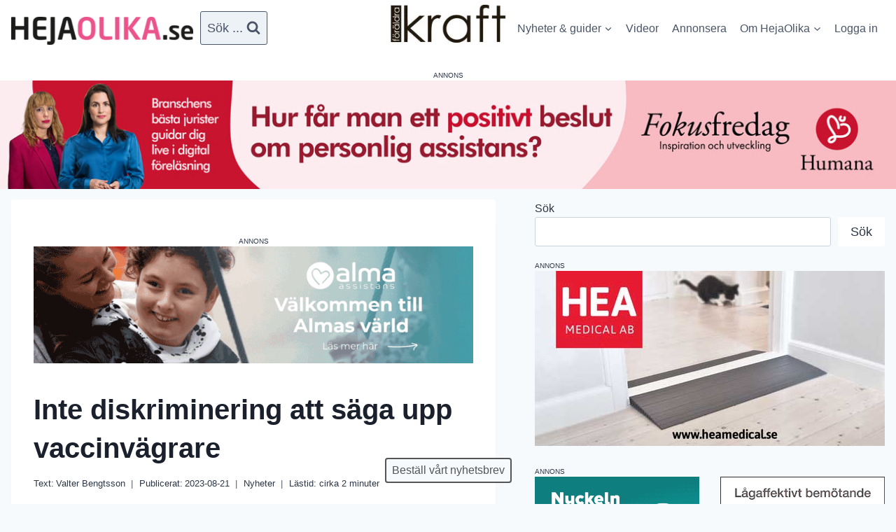

--- FILE ---
content_type: text/html; charset=UTF-8
request_url: https://hejaolika.se/artikel/inte-diskriminering-att-saga-upp-vaccinvagrare/
body_size: 42111
content:
<!doctype html>
<html lang="sv-SE" prefix="og: https://ogp.me/ns#" class="no-js" itemtype="https://schema.org/Blog" itemscope>
<head>
	<meta charset="UTF-8">
	<meta name="viewport" content="width=device-width, initial-scale=1, minimum-scale=1">
		<style>img:is([sizes="auto" i], [sizes^="auto," i]) { contain-intrinsic-size: 3000px 1500px }</style>
	
<!-- Sökmotoroptimering av Rank Math PRO – https://rankmath.com/ -->
<title>Inte diskriminering att säga upp vaccinvägrare</title>
<meta name="description" content="Assistansanvändaren har flera olika personliga assistenter som hjälper honom dygnet runt."/>
<meta name="robots" content="follow, index, max-snippet:-1, max-video-preview:-1, max-image-preview:large"/>
<link rel="canonical" href="https://hejaolika.se/artikel/inte-diskriminering-att-saga-upp-vaccinvagrare/" />
<meta property="og:locale" content="sv_SE" />
<meta property="og:type" content="article" />
<meta property="og:title" content="Inte diskriminering att säga upp vaccinvägrare" />
<meta property="og:description" content="Assistansanvändaren har flera olika personliga assistenter som hjälper honom dygnet runt." />
<meta property="og:url" content="https://hejaolika.se/artikel/inte-diskriminering-att-saga-upp-vaccinvagrare/" />
<meta property="og:site_name" content="Hejaolika.se" />
<meta property="article:tag" content="assistans och covid-19" />
<meta property="article:tag" content="Covid-19" />
<meta property="article:tag" content="personlig assistans" />
<meta property="article:section" content="Nyheter" />
<meta property="og:updated_time" content="2023-08-21T11:51:29+02:00" />
<meta property="og:image" content="https://hejaolika.se/wp-content/uploads/2023/08/vagrar-vaccin-1200.jpg" />
<meta property="og:image:secure_url" content="https://hejaolika.se/wp-content/uploads/2023/08/vagrar-vaccin-1200.jpg" />
<meta property="og:image:width" content="1200" />
<meta property="og:image:height" content="793" />
<meta property="og:image:alt" content="Vägrar vaccin" />
<meta property="og:image:type" content="image/jpeg" />
<meta property="article:published_time" content="2023-08-21T11:34:48+02:00" />
<meta property="article:modified_time" content="2023-08-21T11:51:29+02:00" />
<meta name="twitter:card" content="summary_large_image" />
<meta name="twitter:title" content="Inte diskriminering att säga upp vaccinvägrare" />
<meta name="twitter:description" content="Assistansanvändaren har flera olika personliga assistenter som hjälper honom dygnet runt." />
<meta name="twitter:image" content="https://hejaolika.se/wp-content/uploads/2023/08/vagrar-vaccin-1200.jpg" />
<meta name="twitter:label1" content="Skriven av" />
<meta name="twitter:data1" content="Valter Bengtsson" />
<meta name="twitter:label2" content="Lästid" />
<meta name="twitter:data2" content="1 minut" />
<script type="application/ld+json" class="rank-math-schema-pro">{"@context":"https://schema.org","@graph":[{"@type":["Person","Organization"],"@id":"https://hejaolika.se/#person","name":"Valter Bengtsson","logo":{"@type":"ImageObject","@id":"https://hejaolika.se/#logo","url":"https://hejaolika.se/wp-content/uploads/2021/10/hejaolika_logo800-300x46-1.png","contentUrl":"https://hejaolika.se/wp-content/uploads/2021/10/hejaolika_logo800-300x46-1.png","caption":"Hejaolika.se","inLanguage":"sv-SE","width":"300","height":"46"},"image":{"@type":"ImageObject","@id":"https://hejaolika.se/#logo","url":"https://hejaolika.se/wp-content/uploads/2021/10/hejaolika_logo800-300x46-1.png","contentUrl":"https://hejaolika.se/wp-content/uploads/2021/10/hejaolika_logo800-300x46-1.png","caption":"Hejaolika.se","inLanguage":"sv-SE","width":"300","height":"46"}},{"@type":"WebSite","@id":"https://hejaolika.se/#website","url":"https://hejaolika.se","name":"Hejaolika.se","publisher":{"@id":"https://hejaolika.se/#person"},"inLanguage":"sv-SE"},{"@type":"ImageObject","@id":"https://hejaolika.se/wp-content/uploads/2023/08/vagrar-vaccin-1200.jpg","url":"https://hejaolika.se/wp-content/uploads/2023/08/vagrar-vaccin-1200.jpg","width":"1200","height":"793","caption":"V\u00e4grar vaccin","inLanguage":"sv-SE"},{"@type":"BreadcrumbList","@id":"https://hejaolika.se/artikel/inte-diskriminering-att-saga-upp-vaccinvagrare/#breadcrumb","itemListElement":[{"@type":"ListItem","position":"1","item":{"@id":"https://hejaolika.se","name":"Hem"}},{"@type":"ListItem","position":"2","item":{"@id":"https://hejaolika.se/kategori/nyheter/","name":"Nyheter"}},{"@type":"ListItem","position":"3","item":{"@id":"https://hejaolika.se/artikel/inte-diskriminering-att-saga-upp-vaccinvagrare/","name":"Inte diskriminering att s\u00e4ga upp vaccinv\u00e4grare"}}]},{"@type":"WebPage","@id":"https://hejaolika.se/artikel/inte-diskriminering-att-saga-upp-vaccinvagrare/#webpage","url":"https://hejaolika.se/artikel/inte-diskriminering-att-saga-upp-vaccinvagrare/","name":"Inte diskriminering att s\u00e4ga upp vaccinv\u00e4grare","datePublished":"2023-08-21T11:34:48+02:00","dateModified":"2023-08-21T11:51:29+02:00","isPartOf":{"@id":"https://hejaolika.se/#website"},"primaryImageOfPage":{"@id":"https://hejaolika.se/wp-content/uploads/2023/08/vagrar-vaccin-1200.jpg"},"inLanguage":"sv-SE","breadcrumb":{"@id":"https://hejaolika.se/artikel/inte-diskriminering-att-saga-upp-vaccinvagrare/#breadcrumb"}},{"@type":"Person","@id":"https://hejaolika.se/author/foraftse_test81/","name":"Valter Bengtsson","url":"https://hejaolika.se/author/foraftse_test81/","image":{"@type":"ImageObject","@id":"https://secure.gravatar.com/avatar/a8b5d0e8343825ee859825ab8f91bd9fec972cccdd53db4e613f282b69accddb?s=96&amp;d=mm&amp;r=g","url":"https://secure.gravatar.com/avatar/a8b5d0e8343825ee859825ab8f91bd9fec972cccdd53db4e613f282b69accddb?s=96&amp;d=mm&amp;r=g","caption":"Valter Bengtsson","inLanguage":"sv-SE"}},{"@type":"BlogPosting","headline":"Inte diskriminering att s\u00e4ga upp vaccinv\u00e4grare","datePublished":"2023-08-21T11:34:48+02:00","dateModified":"2023-08-21T11:51:29+02:00","articleSection":"Nyheter","author":{"@id":"https://hejaolika.se/author/foraftse_test81/","name":"Valter Bengtsson"},"publisher":{"@id":"https://hejaolika.se/#person"},"description":"Assistansanv\u00e4ndaren har flera olika personliga assistenter som hj\u00e4lper honom dygnet runt.","name":"Inte diskriminering att s\u00e4ga upp vaccinv\u00e4grare","@id":"https://hejaolika.se/artikel/inte-diskriminering-att-saga-upp-vaccinvagrare/#richSnippet","isPartOf":{"@id":"https://hejaolika.se/artikel/inte-diskriminering-att-saga-upp-vaccinvagrare/#webpage"},"image":{"@id":"https://hejaolika.se/wp-content/uploads/2023/08/vagrar-vaccin-1200.jpg"},"inLanguage":"sv-SE","mainEntityOfPage":{"@id":"https://hejaolika.se/artikel/inte-diskriminering-att-saga-upp-vaccinvagrare/#webpage"}}]}</script>
<!-- /Rank Math SEO-tillägg för WordPress -->

<link rel="alternate" type="application/rss+xml" title="Hejaolika.se &raquo; Webbflöde" href="https://hejaolika.se/feed/" />
<link rel="alternate" type="application/rss+xml" title="Hejaolika.se &raquo; Kommentarsflöde" href="https://hejaolika.se/comments/feed/" />
			<script>document.documentElement.classList.remove( 'no-js' );</script>
			<script>
window._wpemojiSettings = {"baseUrl":"https:\/\/s.w.org\/images\/core\/emoji\/16.0.1\/72x72\/","ext":".png","svgUrl":"https:\/\/s.w.org\/images\/core\/emoji\/16.0.1\/svg\/","svgExt":".svg","source":{"concatemoji":"https:\/\/hejaolika.se\/wp-includes\/js\/wp-emoji-release.min.js?ver=6.8.3"}};
/*! This file is auto-generated */
!function(s,n){var o,i,e;function c(e){try{var t={supportTests:e,timestamp:(new Date).valueOf()};sessionStorage.setItem(o,JSON.stringify(t))}catch(e){}}function p(e,t,n){e.clearRect(0,0,e.canvas.width,e.canvas.height),e.fillText(t,0,0);var t=new Uint32Array(e.getImageData(0,0,e.canvas.width,e.canvas.height).data),a=(e.clearRect(0,0,e.canvas.width,e.canvas.height),e.fillText(n,0,0),new Uint32Array(e.getImageData(0,0,e.canvas.width,e.canvas.height).data));return t.every(function(e,t){return e===a[t]})}function u(e,t){e.clearRect(0,0,e.canvas.width,e.canvas.height),e.fillText(t,0,0);for(var n=e.getImageData(16,16,1,1),a=0;a<n.data.length;a++)if(0!==n.data[a])return!1;return!0}function f(e,t,n,a){switch(t){case"flag":return n(e,"\ud83c\udff3\ufe0f\u200d\u26a7\ufe0f","\ud83c\udff3\ufe0f\u200b\u26a7\ufe0f")?!1:!n(e,"\ud83c\udde8\ud83c\uddf6","\ud83c\udde8\u200b\ud83c\uddf6")&&!n(e,"\ud83c\udff4\udb40\udc67\udb40\udc62\udb40\udc65\udb40\udc6e\udb40\udc67\udb40\udc7f","\ud83c\udff4\u200b\udb40\udc67\u200b\udb40\udc62\u200b\udb40\udc65\u200b\udb40\udc6e\u200b\udb40\udc67\u200b\udb40\udc7f");case"emoji":return!a(e,"\ud83e\udedf")}return!1}function g(e,t,n,a){var r="undefined"!=typeof WorkerGlobalScope&&self instanceof WorkerGlobalScope?new OffscreenCanvas(300,150):s.createElement("canvas"),o=r.getContext("2d",{willReadFrequently:!0}),i=(o.textBaseline="top",o.font="600 32px Arial",{});return e.forEach(function(e){i[e]=t(o,e,n,a)}),i}function t(e){var t=s.createElement("script");t.src=e,t.defer=!0,s.head.appendChild(t)}"undefined"!=typeof Promise&&(o="wpEmojiSettingsSupports",i=["flag","emoji"],n.supports={everything:!0,everythingExceptFlag:!0},e=new Promise(function(e){s.addEventListener("DOMContentLoaded",e,{once:!0})}),new Promise(function(t){var n=function(){try{var e=JSON.parse(sessionStorage.getItem(o));if("object"==typeof e&&"number"==typeof e.timestamp&&(new Date).valueOf()<e.timestamp+604800&&"object"==typeof e.supportTests)return e.supportTests}catch(e){}return null}();if(!n){if("undefined"!=typeof Worker&&"undefined"!=typeof OffscreenCanvas&&"undefined"!=typeof URL&&URL.createObjectURL&&"undefined"!=typeof Blob)try{var e="postMessage("+g.toString()+"("+[JSON.stringify(i),f.toString(),p.toString(),u.toString()].join(",")+"));",a=new Blob([e],{type:"text/javascript"}),r=new Worker(URL.createObjectURL(a),{name:"wpTestEmojiSupports"});return void(r.onmessage=function(e){c(n=e.data),r.terminate(),t(n)})}catch(e){}c(n=g(i,f,p,u))}t(n)}).then(function(e){for(var t in e)n.supports[t]=e[t],n.supports.everything=n.supports.everything&&n.supports[t],"flag"!==t&&(n.supports.everythingExceptFlag=n.supports.everythingExceptFlag&&n.supports[t]);n.supports.everythingExceptFlag=n.supports.everythingExceptFlag&&!n.supports.flag,n.DOMReady=!1,n.readyCallback=function(){n.DOMReady=!0}}).then(function(){return e}).then(function(){var e;n.supports.everything||(n.readyCallback(),(e=n.source||{}).concatemoji?t(e.concatemoji):e.wpemoji&&e.twemoji&&(t(e.twemoji),t(e.wpemoji)))}))}((window,document),window._wpemojiSettings);
</script>
<!-- hejaolika.se is managing ads with Advanced Ads 2.0.9 – https://wpadvancedads.com/ --><script id="hejao-ready">
			window.advanced_ads_ready=function(e,a){a=a||"complete";var d=function(e){return"interactive"===a?"loading"!==e:"complete"===e};d(document.readyState)?e():document.addEventListener("readystatechange",(function(a){d(a.target.readyState)&&e()}),{once:"interactive"===a})},window.advanced_ads_ready_queue=window.advanced_ads_ready_queue||[];		</script>
		
<link rel='stylesheet' id='kadence-conversions-css' href='https://hejaolika.se/wp-content/plugins/kadence-conversions/assets/kadence-conversions.css?ver=1.1.4' media='all' />
<style id='kadence-conversions-52080-inline-css'>
.kadence-conversion-wrap.kadence-conversion-52080 .kadence-conversions-close{color:var(--global-palette8, #F7FAFC);background:var(--global-palette1, #3182CE);font-size:18px;padding-bottom:0px;}.kadence-conversion-wrap.kadence-conversion-52080 .kadence-conversion{box-shadow:-2px -6px 12px 0px rgba(0,0,0,0.2);}.kadence-conversion-wrap.kadence-conversion-52080:not(.kadence-conversion-banner) .kadence-conversion{max-width:200px;}.kadence-conversion-wrap.kadence-conversion-52080.kadence-conversion-banner .kadence-conversion-inner{max-width:200px;}.kadence-conversion-wrap.kadence-conversion-52080 .kadence-conversion-inner{padding-top:0px;padding-right:0px;padding-bottom:0px;padding-left:0px;}
</style>
<link rel='stylesheet' id='kadence-blocks-rowlayout-css' href='https://hejaolika.se/wp-content/plugins/kadence-blocks/dist/style-blocks-rowlayout.css?ver=3.5.14' media='all' />
<link rel='stylesheet' id='kadence-blocks-column-css' href='https://hejaolika.se/wp-content/plugins/kadence-blocks/dist/style-blocks-column.css?ver=3.5.14' media='all' />
<link rel='stylesheet' id='kadence-blocks-infobox-css' href='https://hejaolika.se/wp-content/plugins/kadence-blocks/dist/style-blocks-infobox.css?ver=3.5.14' media='all' />
<link rel='stylesheet' id='kadence-blocks-tableofcontents-css' href='https://hejaolika.se/wp-content/plugins/kadence-blocks/dist/style-blocks-tableofcontents.css?ver=3.5.14' media='all' />
<link rel='stylesheet' id='kadence-blocks-pro-modal-css' href='https://hejaolika.se/wp-content/plugins/kadence-blocks-pro/dist/style-blocks-modal.css?ver=2.7.15' media='all' />
<link rel='stylesheet' id='kadence-blocks-tabs-css' href='https://hejaolika.se/wp-content/plugins/kadence-blocks/dist/style-blocks-tabs.css?ver=3.5.14' media='all' />
<link rel='stylesheet' id='kadence-blocks-pro-postgrid-css' href='https://hejaolika.se/wp-content/plugins/kadence-blocks-pro/dist/style-blocks-postgrid.css?ver=2.7.15' media='all' />
<link rel='stylesheet' id='kadence-blocks-image-css' href='https://hejaolika.se/wp-content/plugins/kadence-blocks/dist/style-blocks-image.css?ver=3.5.14' media='all' />
<style id='kadence-blocks-advancedheading-inline-css'>
.wp-block-kadence-advancedheading mark{background:transparent;border-style:solid;border-width:0}.wp-block-kadence-advancedheading mark.kt-highlight{color:#f76a0c;}.kb-adv-heading-icon{display: inline-flex;justify-content: center;align-items: center;} .is-layout-constrained > .kb-advanced-heading-link {display: block;}.single-content .kadence-advanced-heading-wrapper h1, .single-content .kadence-advanced-heading-wrapper h2, .single-content .kadence-advanced-heading-wrapper h3, .single-content .kadence-advanced-heading-wrapper h4, .single-content .kadence-advanced-heading-wrapper h5, .single-content .kadence-advanced-heading-wrapper h6 {margin: 1.5em 0 .5em;}.single-content .kadence-advanced-heading-wrapper+* { margin-top:0;}.kb-screen-reader-text{position:absolute;width:1px;height:1px;padding:0;margin:-1px;overflow:hidden;clip:rect(0,0,0,0);}
</style>
<style id='wp-emoji-styles-inline-css'>

	img.wp-smiley, img.emoji {
		display: inline !important;
		border: none !important;
		box-shadow: none !important;
		height: 1em !important;
		width: 1em !important;
		margin: 0 0.07em !important;
		vertical-align: -0.1em !important;
		background: none !important;
		padding: 0 !important;
	}
</style>
<link rel='stylesheet' id='wp-block-library-css' href='https://hejaolika.se/wp-includes/css/dist/block-library/style.min.css?ver=6.8.3' media='all' />
<style id='classic-theme-styles-inline-css'>
/*! This file is auto-generated */
.wp-block-button__link{color:#fff;background-color:#32373c;border-radius:9999px;box-shadow:none;text-decoration:none;padding:calc(.667em + 2px) calc(1.333em + 2px);font-size:1.125em}.wp-block-file__button{background:#32373c;color:#fff;text-decoration:none}
</style>
<link rel='stylesheet' id='mediaelement-css' href='https://hejaolika.se/wp-includes/js/mediaelement/mediaelementplayer-legacy.min.css?ver=4.2.17' media='all' />
<link rel='stylesheet' id='wp-mediaelement-css' href='https://hejaolika.se/wp-includes/js/mediaelement/wp-mediaelement.min.css?ver=6.8.3' media='all' />
<link rel='stylesheet' id='view_editor_gutenberg_frontend_assets-css' href='https://hejaolika.se/wp-content/plugins/toolset-blocks/public/css/views-frontend.css?ver=3.6.20' media='all' />
<style id='view_editor_gutenberg_frontend_assets-inline-css'>
.wpv-sort-list-dropdown.wpv-sort-list-dropdown-style-default > span.wpv-sort-list,.wpv-sort-list-dropdown.wpv-sort-list-dropdown-style-default .wpv-sort-list-item {border-color: #cdcdcd;}.wpv-sort-list-dropdown.wpv-sort-list-dropdown-style-default .wpv-sort-list-item a {color: #444;background-color: #fff;}.wpv-sort-list-dropdown.wpv-sort-list-dropdown-style-default a:hover,.wpv-sort-list-dropdown.wpv-sort-list-dropdown-style-default a:focus {color: #000;background-color: #eee;}.wpv-sort-list-dropdown.wpv-sort-list-dropdown-style-default .wpv-sort-list-item.wpv-sort-list-current a {color: #000;background-color: #eee;}
.wpv-sort-list-dropdown.wpv-sort-list-dropdown-style-default > span.wpv-sort-list,.wpv-sort-list-dropdown.wpv-sort-list-dropdown-style-default .wpv-sort-list-item {border-color: #cdcdcd;}.wpv-sort-list-dropdown.wpv-sort-list-dropdown-style-default .wpv-sort-list-item a {color: #444;background-color: #fff;}.wpv-sort-list-dropdown.wpv-sort-list-dropdown-style-default a:hover,.wpv-sort-list-dropdown.wpv-sort-list-dropdown-style-default a:focus {color: #000;background-color: #eee;}.wpv-sort-list-dropdown.wpv-sort-list-dropdown-style-default .wpv-sort-list-item.wpv-sort-list-current a {color: #000;background-color: #eee;}.wpv-sort-list-dropdown.wpv-sort-list-dropdown-style-grey > span.wpv-sort-list,.wpv-sort-list-dropdown.wpv-sort-list-dropdown-style-grey .wpv-sort-list-item {border-color: #cdcdcd;}.wpv-sort-list-dropdown.wpv-sort-list-dropdown-style-grey .wpv-sort-list-item a {color: #444;background-color: #eeeeee;}.wpv-sort-list-dropdown.wpv-sort-list-dropdown-style-grey a:hover,.wpv-sort-list-dropdown.wpv-sort-list-dropdown-style-grey a:focus {color: #000;background-color: #e5e5e5;}.wpv-sort-list-dropdown.wpv-sort-list-dropdown-style-grey .wpv-sort-list-item.wpv-sort-list-current a {color: #000;background-color: #e5e5e5;}
.wpv-sort-list-dropdown.wpv-sort-list-dropdown-style-default > span.wpv-sort-list,.wpv-sort-list-dropdown.wpv-sort-list-dropdown-style-default .wpv-sort-list-item {border-color: #cdcdcd;}.wpv-sort-list-dropdown.wpv-sort-list-dropdown-style-default .wpv-sort-list-item a {color: #444;background-color: #fff;}.wpv-sort-list-dropdown.wpv-sort-list-dropdown-style-default a:hover,.wpv-sort-list-dropdown.wpv-sort-list-dropdown-style-default a:focus {color: #000;background-color: #eee;}.wpv-sort-list-dropdown.wpv-sort-list-dropdown-style-default .wpv-sort-list-item.wpv-sort-list-current a {color: #000;background-color: #eee;}.wpv-sort-list-dropdown.wpv-sort-list-dropdown-style-grey > span.wpv-sort-list,.wpv-sort-list-dropdown.wpv-sort-list-dropdown-style-grey .wpv-sort-list-item {border-color: #cdcdcd;}.wpv-sort-list-dropdown.wpv-sort-list-dropdown-style-grey .wpv-sort-list-item a {color: #444;background-color: #eeeeee;}.wpv-sort-list-dropdown.wpv-sort-list-dropdown-style-grey a:hover,.wpv-sort-list-dropdown.wpv-sort-list-dropdown-style-grey a:focus {color: #000;background-color: #e5e5e5;}.wpv-sort-list-dropdown.wpv-sort-list-dropdown-style-grey .wpv-sort-list-item.wpv-sort-list-current a {color: #000;background-color: #e5e5e5;}.wpv-sort-list-dropdown.wpv-sort-list-dropdown-style-blue > span.wpv-sort-list,.wpv-sort-list-dropdown.wpv-sort-list-dropdown-style-blue .wpv-sort-list-item {border-color: #0099cc;}.wpv-sort-list-dropdown.wpv-sort-list-dropdown-style-blue .wpv-sort-list-item a {color: #444;background-color: #cbddeb;}.wpv-sort-list-dropdown.wpv-sort-list-dropdown-style-blue a:hover,.wpv-sort-list-dropdown.wpv-sort-list-dropdown-style-blue a:focus {color: #000;background-color: #95bedd;}.wpv-sort-list-dropdown.wpv-sort-list-dropdown-style-blue .wpv-sort-list-item.wpv-sort-list-current a {color: #000;background-color: #95bedd;}
</style>
<style id='global-styles-inline-css'>
:root{--wp--preset--aspect-ratio--square: 1;--wp--preset--aspect-ratio--4-3: 4/3;--wp--preset--aspect-ratio--3-4: 3/4;--wp--preset--aspect-ratio--3-2: 3/2;--wp--preset--aspect-ratio--2-3: 2/3;--wp--preset--aspect-ratio--16-9: 16/9;--wp--preset--aspect-ratio--9-16: 9/16;--wp--preset--color--black: #000000;--wp--preset--color--cyan-bluish-gray: #abb8c3;--wp--preset--color--white: #ffffff;--wp--preset--color--pale-pink: #f78da7;--wp--preset--color--vivid-red: #cf2e2e;--wp--preset--color--luminous-vivid-orange: #ff6900;--wp--preset--color--luminous-vivid-amber: #fcb900;--wp--preset--color--light-green-cyan: #7bdcb5;--wp--preset--color--vivid-green-cyan: #00d084;--wp--preset--color--pale-cyan-blue: #8ed1fc;--wp--preset--color--vivid-cyan-blue: #0693e3;--wp--preset--color--vivid-purple: #9b51e0;--wp--preset--color--theme-palette-1: var(--global-palette1);--wp--preset--color--theme-palette-2: var(--global-palette2);--wp--preset--color--theme-palette-3: var(--global-palette3);--wp--preset--color--theme-palette-4: var(--global-palette4);--wp--preset--color--theme-palette-5: var(--global-palette5);--wp--preset--color--theme-palette-6: var(--global-palette6);--wp--preset--color--theme-palette-7: var(--global-palette7);--wp--preset--color--theme-palette-8: var(--global-palette8);--wp--preset--color--theme-palette-9: var(--global-palette9);--wp--preset--gradient--vivid-cyan-blue-to-vivid-purple: linear-gradient(135deg,rgba(6,147,227,1) 0%,rgb(155,81,224) 100%);--wp--preset--gradient--light-green-cyan-to-vivid-green-cyan: linear-gradient(135deg,rgb(122,220,180) 0%,rgb(0,208,130) 100%);--wp--preset--gradient--luminous-vivid-amber-to-luminous-vivid-orange: linear-gradient(135deg,rgba(252,185,0,1) 0%,rgba(255,105,0,1) 100%);--wp--preset--gradient--luminous-vivid-orange-to-vivid-red: linear-gradient(135deg,rgba(255,105,0,1) 0%,rgb(207,46,46) 100%);--wp--preset--gradient--very-light-gray-to-cyan-bluish-gray: linear-gradient(135deg,rgb(238,238,238) 0%,rgb(169,184,195) 100%);--wp--preset--gradient--cool-to-warm-spectrum: linear-gradient(135deg,rgb(74,234,220) 0%,rgb(151,120,209) 20%,rgb(207,42,186) 40%,rgb(238,44,130) 60%,rgb(251,105,98) 80%,rgb(254,248,76) 100%);--wp--preset--gradient--blush-light-purple: linear-gradient(135deg,rgb(255,206,236) 0%,rgb(152,150,240) 100%);--wp--preset--gradient--blush-bordeaux: linear-gradient(135deg,rgb(254,205,165) 0%,rgb(254,45,45) 50%,rgb(107,0,62) 100%);--wp--preset--gradient--luminous-dusk: linear-gradient(135deg,rgb(255,203,112) 0%,rgb(199,81,192) 50%,rgb(65,88,208) 100%);--wp--preset--gradient--pale-ocean: linear-gradient(135deg,rgb(255,245,203) 0%,rgb(182,227,212) 50%,rgb(51,167,181) 100%);--wp--preset--gradient--electric-grass: linear-gradient(135deg,rgb(202,248,128) 0%,rgb(113,206,126) 100%);--wp--preset--gradient--midnight: linear-gradient(135deg,rgb(2,3,129) 0%,rgb(40,116,252) 100%);--wp--preset--font-size--small: var(--global-font-size-small);--wp--preset--font-size--medium: var(--global-font-size-medium);--wp--preset--font-size--large: var(--global-font-size-large);--wp--preset--font-size--x-large: 42px;--wp--preset--font-size--larger: var(--global-font-size-larger);--wp--preset--font-size--xxlarge: var(--global-font-size-xxlarge);--wp--preset--spacing--20: 0.44rem;--wp--preset--spacing--30: 0.67rem;--wp--preset--spacing--40: 1rem;--wp--preset--spacing--50: 1.5rem;--wp--preset--spacing--60: 2.25rem;--wp--preset--spacing--70: 3.38rem;--wp--preset--spacing--80: 5.06rem;--wp--preset--shadow--natural: 6px 6px 9px rgba(0, 0, 0, 0.2);--wp--preset--shadow--deep: 12px 12px 50px rgba(0, 0, 0, 0.4);--wp--preset--shadow--sharp: 6px 6px 0px rgba(0, 0, 0, 0.2);--wp--preset--shadow--outlined: 6px 6px 0px -3px rgba(255, 255, 255, 1), 6px 6px rgba(0, 0, 0, 1);--wp--preset--shadow--crisp: 6px 6px 0px rgba(0, 0, 0, 1);}:where(.is-layout-flex){gap: 0.5em;}:where(.is-layout-grid){gap: 0.5em;}body .is-layout-flex{display: flex;}.is-layout-flex{flex-wrap: wrap;align-items: center;}.is-layout-flex > :is(*, div){margin: 0;}body .is-layout-grid{display: grid;}.is-layout-grid > :is(*, div){margin: 0;}:where(.wp-block-columns.is-layout-flex){gap: 2em;}:where(.wp-block-columns.is-layout-grid){gap: 2em;}:where(.wp-block-post-template.is-layout-flex){gap: 1.25em;}:where(.wp-block-post-template.is-layout-grid){gap: 1.25em;}.has-black-color{color: var(--wp--preset--color--black) !important;}.has-cyan-bluish-gray-color{color: var(--wp--preset--color--cyan-bluish-gray) !important;}.has-white-color{color: var(--wp--preset--color--white) !important;}.has-pale-pink-color{color: var(--wp--preset--color--pale-pink) !important;}.has-vivid-red-color{color: var(--wp--preset--color--vivid-red) !important;}.has-luminous-vivid-orange-color{color: var(--wp--preset--color--luminous-vivid-orange) !important;}.has-luminous-vivid-amber-color{color: var(--wp--preset--color--luminous-vivid-amber) !important;}.has-light-green-cyan-color{color: var(--wp--preset--color--light-green-cyan) !important;}.has-vivid-green-cyan-color{color: var(--wp--preset--color--vivid-green-cyan) !important;}.has-pale-cyan-blue-color{color: var(--wp--preset--color--pale-cyan-blue) !important;}.has-vivid-cyan-blue-color{color: var(--wp--preset--color--vivid-cyan-blue) !important;}.has-vivid-purple-color{color: var(--wp--preset--color--vivid-purple) !important;}.has-black-background-color{background-color: var(--wp--preset--color--black) !important;}.has-cyan-bluish-gray-background-color{background-color: var(--wp--preset--color--cyan-bluish-gray) !important;}.has-white-background-color{background-color: var(--wp--preset--color--white) !important;}.has-pale-pink-background-color{background-color: var(--wp--preset--color--pale-pink) !important;}.has-vivid-red-background-color{background-color: var(--wp--preset--color--vivid-red) !important;}.has-luminous-vivid-orange-background-color{background-color: var(--wp--preset--color--luminous-vivid-orange) !important;}.has-luminous-vivid-amber-background-color{background-color: var(--wp--preset--color--luminous-vivid-amber) !important;}.has-light-green-cyan-background-color{background-color: var(--wp--preset--color--light-green-cyan) !important;}.has-vivid-green-cyan-background-color{background-color: var(--wp--preset--color--vivid-green-cyan) !important;}.has-pale-cyan-blue-background-color{background-color: var(--wp--preset--color--pale-cyan-blue) !important;}.has-vivid-cyan-blue-background-color{background-color: var(--wp--preset--color--vivid-cyan-blue) !important;}.has-vivid-purple-background-color{background-color: var(--wp--preset--color--vivid-purple) !important;}.has-black-border-color{border-color: var(--wp--preset--color--black) !important;}.has-cyan-bluish-gray-border-color{border-color: var(--wp--preset--color--cyan-bluish-gray) !important;}.has-white-border-color{border-color: var(--wp--preset--color--white) !important;}.has-pale-pink-border-color{border-color: var(--wp--preset--color--pale-pink) !important;}.has-vivid-red-border-color{border-color: var(--wp--preset--color--vivid-red) !important;}.has-luminous-vivid-orange-border-color{border-color: var(--wp--preset--color--luminous-vivid-orange) !important;}.has-luminous-vivid-amber-border-color{border-color: var(--wp--preset--color--luminous-vivid-amber) !important;}.has-light-green-cyan-border-color{border-color: var(--wp--preset--color--light-green-cyan) !important;}.has-vivid-green-cyan-border-color{border-color: var(--wp--preset--color--vivid-green-cyan) !important;}.has-pale-cyan-blue-border-color{border-color: var(--wp--preset--color--pale-cyan-blue) !important;}.has-vivid-cyan-blue-border-color{border-color: var(--wp--preset--color--vivid-cyan-blue) !important;}.has-vivid-purple-border-color{border-color: var(--wp--preset--color--vivid-purple) !important;}.has-vivid-cyan-blue-to-vivid-purple-gradient-background{background: var(--wp--preset--gradient--vivid-cyan-blue-to-vivid-purple) !important;}.has-light-green-cyan-to-vivid-green-cyan-gradient-background{background: var(--wp--preset--gradient--light-green-cyan-to-vivid-green-cyan) !important;}.has-luminous-vivid-amber-to-luminous-vivid-orange-gradient-background{background: var(--wp--preset--gradient--luminous-vivid-amber-to-luminous-vivid-orange) !important;}.has-luminous-vivid-orange-to-vivid-red-gradient-background{background: var(--wp--preset--gradient--luminous-vivid-orange-to-vivid-red) !important;}.has-very-light-gray-to-cyan-bluish-gray-gradient-background{background: var(--wp--preset--gradient--very-light-gray-to-cyan-bluish-gray) !important;}.has-cool-to-warm-spectrum-gradient-background{background: var(--wp--preset--gradient--cool-to-warm-spectrum) !important;}.has-blush-light-purple-gradient-background{background: var(--wp--preset--gradient--blush-light-purple) !important;}.has-blush-bordeaux-gradient-background{background: var(--wp--preset--gradient--blush-bordeaux) !important;}.has-luminous-dusk-gradient-background{background: var(--wp--preset--gradient--luminous-dusk) !important;}.has-pale-ocean-gradient-background{background: var(--wp--preset--gradient--pale-ocean) !important;}.has-electric-grass-gradient-background{background: var(--wp--preset--gradient--electric-grass) !important;}.has-midnight-gradient-background{background: var(--wp--preset--gradient--midnight) !important;}.has-small-font-size{font-size: var(--wp--preset--font-size--small) !important;}.has-medium-font-size{font-size: var(--wp--preset--font-size--medium) !important;}.has-large-font-size{font-size: var(--wp--preset--font-size--large) !important;}.has-x-large-font-size{font-size: var(--wp--preset--font-size--x-large) !important;}
:where(.wp-block-post-template.is-layout-flex){gap: 1.25em;}:where(.wp-block-post-template.is-layout-grid){gap: 1.25em;}
:where(.wp-block-columns.is-layout-flex){gap: 2em;}:where(.wp-block-columns.is-layout-grid){gap: 2em;}
:root :where(.wp-block-pullquote){font-size: 1.5em;line-height: 1.6;}
</style>
<link rel='stylesheet' id='mailerlite_forms.css-css' href='https://hejaolika.se/wp-content/plugins/official-mailerlite-sign-up-forms/assets/css/mailerlite_forms.css?ver=1.7.13' media='all' />
<link rel='stylesheet' id='kadence-global-css' href='https://hejaolika.se/wp-content/themes/kadence/assets/css/global.min.css?ver=1752992659' media='all' />
<style id='kadence-global-inline-css'>
/* Kadence Base CSS */
:root{--global-palette1:#2B6CB0;--global-palette2:#215387;--global-palette3:#1A202C;--global-palette4:#2D3748;--global-palette5:#4A5568;--global-palette6:#718096;--global-palette7:#EDF2F7;--global-palette8:#F7FAFC;--global-palette9:#ffffff;--global-palette9rgb:255, 255, 255;--global-palette-highlight:var(--global-palette1);--global-palette-highlight-alt:var(--global-palette2);--global-palette-highlight-alt2:var(--global-palette9);--global-palette-btn-bg:var(--global-palette1);--global-palette-btn-bg-hover:var(--global-palette2);--global-palette-btn:var(--global-palette9);--global-palette-btn-hover:var(--global-palette9);--global-body-font-family:-apple-system,BlinkMacSystemFont,"Segoe UI",Roboto,Oxygen-Sans,Ubuntu,Cantarell,"Helvetica Neue",sans-serif, "Apple Color Emoji", "Segoe UI Emoji", "Segoe UI Symbol";--global-heading-font-family:inherit;--global-primary-nav-font-family:inherit;--global-fallback-font:sans-serif;--global-display-fallback-font:sans-serif;--global-content-width:1400px;--global-content-wide-width:calc(1400px + 230px);--global-content-narrow-width:842px;--global-content-edge-padding:1rem;--global-content-boxed-padding:2rem;--global-calc-content-width:calc(1400px - var(--global-content-edge-padding) - var(--global-content-edge-padding) );--wp--style--global--content-size:var(--global-calc-content-width);}.wp-site-blocks{--global-vw:calc( 100vw - ( 0.5 * var(--scrollbar-offset)));}body{background:var(--global-palette8);}body, input, select, optgroup, textarea{font-style:normal;font-weight:400;font-size:16px;line-height:1.6;font-family:var(--global-body-font-family);color:var(--global-palette4);}.content-bg, body.content-style-unboxed .site{background:var(--global-palette9);}@media all and (max-width: 767px){body{font-size:14px;}}h1,h2,h3,h4,h5,h6{font-family:var(--global-heading-font-family);}h1{font-style:normal;font-weight:700;font-size:40px;line-height:1.39;color:var(--global-palette3);}h2{font-style:normal;font-weight:700;font-size:26px;line-height:1.5;color:var(--global-palette3);}h3{font-style:normal;font-weight:700;font-size:20px;line-height:1.5;color:var(--global-palette3);}h4{font-style:normal;font-weight:700;font-size:18px;line-height:1.5;color:var(--global-palette4);}h5{font-style:normal;font-weight:700;font-size:16px;line-height:1.5;color:var(--global-palette4);}h6{font-style:normal;font-weight:700;font-size:15px;line-height:1.5;color:var(--global-palette5);}.entry-hero h1{font-style:normal;}@media all and (max-width: 767px){h1{font-size:24px;}h2{font-size:24px;line-height:1.4;}h3{font-size:18px;line-height:1.3;}h4{font-size:17px;}}.entry-hero .kadence-breadcrumbs{max-width:1400px;}.site-container, .site-header-row-layout-contained, .site-footer-row-layout-contained, .entry-hero-layout-contained, .comments-area, .alignfull > .wp-block-cover__inner-container, .alignwide > .wp-block-cover__inner-container{max-width:var(--global-content-width);}.content-width-narrow .content-container.site-container, .content-width-narrow .hero-container.site-container{max-width:var(--global-content-narrow-width);}@media all and (min-width: 1630px){.wp-site-blocks .content-container  .alignwide{margin-left:-115px;margin-right:-115px;width:unset;max-width:unset;}}@media all and (min-width: 1102px){.content-width-narrow .wp-site-blocks .content-container .alignwide{margin-left:-130px;margin-right:-130px;width:unset;max-width:unset;}}.content-style-boxed .wp-site-blocks .entry-content .alignwide{margin-left:calc( -1 * var( --global-content-boxed-padding ) );margin-right:calc( -1 * var( --global-content-boxed-padding ) );}.content-area{margin-top:1rem;margin-bottom:1rem;}@media all and (max-width: 1024px){.content-area{margin-top:3rem;margin-bottom:3rem;}}@media all and (max-width: 767px){.content-area{margin-top:1rem;margin-bottom:1rem;}}@media all and (max-width: 1024px){:root{--global-content-boxed-padding:2rem;}}@media all and (max-width: 767px){:root{--global-content-edge-padding:0.75rem;--global-content-boxed-padding:1.5rem;}}.entry-content-wrap{padding:2rem;}@media all and (max-width: 1024px){.entry-content-wrap{padding:2rem;}}@media all and (max-width: 767px){.entry-content-wrap{padding:1.5rem;}}.entry.single-entry{box-shadow:0px 15px 15px -10px rgba(0,0,0,0.05);}.entry.loop-entry{box-shadow:0px 15px 15px -10px rgba(0,0,0,0.05);}.loop-entry .entry-content-wrap{padding:1rem;}@media all and (max-width: 1024px){.loop-entry .entry-content-wrap{padding:2rem;}}@media all and (max-width: 767px){.loop-entry .entry-content-wrap{padding:1.5rem;}}.has-sidebar:not(.has-left-sidebar) .content-container{grid-template-columns:1fr 500px;}.has-sidebar.has-left-sidebar .content-container{grid-template-columns:500px 1fr;}.primary-sidebar.widget-area .widget{margin-bottom:1em;color:var(--global-palette4);}.primary-sidebar.widget-area .widget-title{font-weight:700;font-size:20px;line-height:1.5;color:var(--global-palette3);}button, .button, .wp-block-button__link, input[type="button"], input[type="reset"], input[type="submit"], .fl-button, .elementor-button-wrapper .elementor-button, .wc-block-components-checkout-place-order-button, .wc-block-cart__submit{box-shadow:0px 0px 0px -7px rgba(0,0,0,0);}button:hover, button:focus, button:active, .button:hover, .button:focus, .button:active, .wp-block-button__link:hover, .wp-block-button__link:focus, .wp-block-button__link:active, input[type="button"]:hover, input[type="button"]:focus, input[type="button"]:active, input[type="reset"]:hover, input[type="reset"]:focus, input[type="reset"]:active, input[type="submit"]:hover, input[type="submit"]:focus, input[type="submit"]:active, .elementor-button-wrapper .elementor-button:hover, .elementor-button-wrapper .elementor-button:focus, .elementor-button-wrapper .elementor-button:active, .wc-block-cart__submit:hover{box-shadow:0px 15px 25px -7px rgba(0,0,0,0.1);}.kb-button.kb-btn-global-outline.kb-btn-global-inherit{padding-top:calc(px - 2px);padding-right:calc(px - 2px);padding-bottom:calc(px - 2px);padding-left:calc(px - 2px);}@media all and (min-width: 1025px){.transparent-header .entry-hero .entry-hero-container-inner{padding-top:80px;}}@media all and (max-width: 1024px){.mobile-transparent-header .entry-hero .entry-hero-container-inner{padding-top:80px;}}@media all and (max-width: 767px){.mobile-transparent-header .entry-hero .entry-hero-container-inner{padding-top:80px;}}#kt-scroll-up-reader, #kt-scroll-up{border-radius:0px 0px 0px 0px;bottom:100px;font-size:1.2em;padding:0.4em 0.4em 0.4em 0.4em;}#kt-scroll-up-reader.scroll-up-side-right, #kt-scroll-up.scroll-up-side-right{right:30px;}#kt-scroll-up-reader.scroll-up-side-left, #kt-scroll-up.scroll-up-side-left{left:30px;}.entry-hero.post-hero-section .entry-header{min-height:200px;}.loop-entry.type-post .entry-meta{color:var(--global-palette6);}
/* Kadence Header CSS */
@media all and (max-width: 1024px){.mobile-transparent-header #masthead{position:absolute;left:0px;right:0px;z-index:100;}.kadence-scrollbar-fixer.mobile-transparent-header #masthead{right:var(--scrollbar-offset,0);}.mobile-transparent-header #masthead, .mobile-transparent-header .site-top-header-wrap .site-header-row-container-inner, .mobile-transparent-header .site-main-header-wrap .site-header-row-container-inner, .mobile-transparent-header .site-bottom-header-wrap .site-header-row-container-inner{background:transparent;}.site-header-row-tablet-layout-fullwidth, .site-header-row-tablet-layout-standard{padding:0px;}}@media all and (min-width: 1025px){.transparent-header #masthead{position:absolute;left:0px;right:0px;z-index:100;}.transparent-header.kadence-scrollbar-fixer #masthead{right:var(--scrollbar-offset,0);}.transparent-header #masthead, .transparent-header .site-top-header-wrap .site-header-row-container-inner, .transparent-header .site-main-header-wrap .site-header-row-container-inner, .transparent-header .site-bottom-header-wrap .site-header-row-container-inner{background:transparent;}}.site-branding a.brand img{max-width:260px;}.site-branding a.brand img.svg-logo-image{width:260px;}@media all and (max-width: 767px){.site-branding a.brand img{max-width:180px;}.site-branding a.brand img.svg-logo-image{width:180px;}}.site-branding{padding:0px 0px 0px 0px;}#masthead, #masthead .kadence-sticky-header.item-is-fixed:not(.item-at-start):not(.site-header-row-container):not(.site-main-header-wrap), #masthead .kadence-sticky-header.item-is-fixed:not(.item-at-start) > .site-header-row-container-inner{background:#ffffff;}.site-main-header-inner-wrap{min-height:80px;}.header-navigation[class*="header-navigation-style-underline"] .header-menu-container.primary-menu-container>ul>li>a:after{width:calc( 100% - 1.2em);}.main-navigation .primary-menu-container > ul > li.menu-item > a{padding-left:calc(1.2em / 2);padding-right:calc(1.2em / 2);padding-top:0.6em;padding-bottom:0.6em;color:var(--global-palette5);}.main-navigation .primary-menu-container > ul > li.menu-item .dropdown-nav-special-toggle{right:calc(1.2em / 2);}.main-navigation .primary-menu-container > ul > li.menu-item > a:hover{color:var(--global-palette-highlight);}.main-navigation .primary-menu-container > ul > li.menu-item.current-menu-item > a{color:var(--global-palette3);}.header-navigation .header-menu-container ul ul.sub-menu, .header-navigation .header-menu-container ul ul.submenu{background:var(--global-palette3);box-shadow:0px 2px 13px 0px rgba(0,0,0,0.1);}.header-navigation .header-menu-container ul ul li.menu-item, .header-menu-container ul.menu > li.kadence-menu-mega-enabled > ul > li.menu-item > a{border-bottom:1px solid rgba(255,255,255,0.1);}.header-navigation .header-menu-container ul ul li.menu-item > a{width:200px;padding-top:1em;padding-bottom:1em;color:var(--global-palette8);font-size:12px;}.header-navigation .header-menu-container ul ul li.menu-item > a:hover{color:var(--global-palette9);background:var(--global-palette4);}.header-navigation .header-menu-container ul ul li.menu-item.current-menu-item > a{color:var(--global-palette9);background:var(--global-palette4);}.mobile-toggle-open-container .menu-toggle-open, .mobile-toggle-open-container .menu-toggle-open:focus{color:var(--global-palette5);padding:0.4em 0.6em 0.4em 0.6em;font-size:14px;}.mobile-toggle-open-container .menu-toggle-open.menu-toggle-style-bordered{border:1px solid currentColor;}.mobile-toggle-open-container .menu-toggle-open .menu-toggle-icon{font-size:20px;}.mobile-toggle-open-container .menu-toggle-open:hover, .mobile-toggle-open-container .menu-toggle-open:focus-visible{color:var(--global-palette-highlight);}.mobile-navigation ul li{font-size:14px;}.mobile-navigation ul li a{padding-top:1em;padding-bottom:1em;}.mobile-navigation ul li > a, .mobile-navigation ul li.menu-item-has-children > .drawer-nav-drop-wrap{color:var(--global-palette8);}.mobile-navigation ul li.current-menu-item > a, .mobile-navigation ul li.current-menu-item.menu-item-has-children > .drawer-nav-drop-wrap{color:var(--global-palette-highlight);}.mobile-navigation ul li.menu-item-has-children .drawer-nav-drop-wrap, .mobile-navigation ul li:not(.menu-item-has-children) a{border-bottom:1px solid rgba(255,255,255,0.1);}.mobile-navigation:not(.drawer-navigation-parent-toggle-true) ul li.menu-item-has-children .drawer-nav-drop-wrap button{border-left:1px solid rgba(255,255,255,0.1);}#mobile-drawer .drawer-header .drawer-toggle{padding:0.6em 0.15em 0.6em 0.15em;font-size:24px;}.search-toggle-open-container .search-toggle-open{background:var(--global-palette7);color:var(--global-palette5);}.search-toggle-open-container .search-toggle-open.search-toggle-style-bordered{border:1px solid currentColor;}.search-toggle-open-container .search-toggle-open .search-toggle-icon{font-size:1.1em;}.search-toggle-open-container .search-toggle-open:hover, .search-toggle-open-container .search-toggle-open:focus{color:var(--global-palette-highlight);background:var(--global-palette8);}#search-drawer .drawer-inner{background:rgba(9, 12, 16, 0.97);}
/* Kadence Footer CSS */
.site-top-footer-inner-wrap{padding-top:30px;padding-bottom:30px;grid-column-gap:30px;grid-row-gap:30px;}.site-top-footer-inner-wrap .widget{margin-bottom:30px;}.site-top-footer-inner-wrap .site-footer-section:not(:last-child):after{right:calc(-30px / 2);}#colophon .footer-navigation .footer-menu-container > ul > li > a{padding-left:calc(1.2em / 2);padding-right:calc(1.2em / 2);padding-top:calc(0.6em / 2);padding-bottom:calc(0.6em / 2);color:var(--global-palette5);}#colophon .footer-navigation .footer-menu-container > ul li a:hover{color:var(--global-palette-highlight);}#colophon .footer-navigation .footer-menu-container > ul li.current-menu-item > a{color:var(--global-palette3);}
/* Kadence Pro Header CSS */
.header-navigation-dropdown-direction-left ul ul.submenu, .header-navigation-dropdown-direction-left ul ul.sub-menu{right:0px;left:auto;}.rtl .header-navigation-dropdown-direction-right ul ul.submenu, .rtl .header-navigation-dropdown-direction-right ul ul.sub-menu{left:0px;right:auto;}.header-account-button .nav-drop-title-wrap > .kadence-svg-iconset, .header-account-button > .kadence-svg-iconset{font-size:1.2em;}.site-header-item .header-account-button .nav-drop-title-wrap, .site-header-item .header-account-wrap > .header-account-button{display:flex;align-items:center;}.header-account-style-icon_label .header-account-label{padding-left:5px;}.header-account-style-label_icon .header-account-label{padding-right:5px;}.site-header-item .header-account-wrap .header-account-button{text-decoration:none;box-shadow:none;color:inherit;background:transparent;padding:0.6em 0em 0.6em 0em;}.header-mobile-account-wrap .header-account-button .nav-drop-title-wrap > .kadence-svg-iconset, .header-mobile-account-wrap .header-account-button > .kadence-svg-iconset{font-size:1.2em;}.header-mobile-account-wrap .header-account-button .nav-drop-title-wrap, .header-mobile-account-wrap > .header-account-button{display:flex;align-items:center;}.header-mobile-account-wrap.header-account-style-icon_label .header-account-label{padding-left:5px;}.header-mobile-account-wrap.header-account-style-label_icon .header-account-label{padding-right:5px;}.header-mobile-account-wrap .header-account-button{text-decoration:none;box-shadow:none;color:inherit;background:transparent;padding:0.6em 0em 0.6em 0em;}#login-drawer .drawer-inner .drawer-content{display:flex;justify-content:center;align-items:center;position:absolute;top:0px;bottom:0px;left:0px;right:0px;padding:0px;}#loginform p label{display:block;}#login-drawer #loginform{width:100%;}#login-drawer #loginform input{width:100%;}#login-drawer #loginform input[type="checkbox"]{width:auto;}#login-drawer .drawer-inner .drawer-header{position:relative;z-index:100;}#login-drawer .drawer-content_inner.widget_login_form_inner{padding:2em;width:100%;max-width:350px;border-radius:.25rem;background:var(--global-palette9);color:var(--global-palette4);}#login-drawer .lost_password a{color:var(--global-palette6);}#login-drawer .lost_password, #login-drawer .register-field{text-align:center;}#login-drawer .widget_login_form_inner p{margin-top:1.2em;margin-bottom:0em;}#login-drawer .widget_login_form_inner p:first-child{margin-top:0em;}#login-drawer .widget_login_form_inner label{margin-bottom:0.5em;}#login-drawer hr.register-divider{margin:1.2em 0;border-width:1px;}#login-drawer .register-field{font-size:90%;}@media all and (min-width: 1025px){#login-drawer hr.register-divider.hide-desktop{display:none;}#login-drawer p.register-field.hide-desktop{display:none;}}@media all and (max-width: 1024px){#login-drawer hr.register-divider.hide-mobile{display:none;}#login-drawer p.register-field.hide-mobile{display:none;}}@media all and (max-width: 767px){#login-drawer hr.register-divider.hide-mobile{display:none;}#login-drawer p.register-field.hide-mobile{display:none;}}.tertiary-navigation .tertiary-menu-container > ul > li.menu-item > a{padding-left:calc(1.2em / 2);padding-right:calc(1.2em / 2);padding-top:0.6em;padding-bottom:0.6em;color:var(--global-palette5);}.tertiary-navigation .tertiary-menu-container > ul > li.menu-item > a:hover{color:var(--global-palette-highlight);}.tertiary-navigation .tertiary-menu-container > ul > li.menu-item.current-menu-item > a{color:var(--global-palette3);}.header-navigation[class*="header-navigation-style-underline"] .header-menu-container.tertiary-menu-container>ul>li>a:after{width:calc( 100% - 1.2em);}.quaternary-navigation .quaternary-menu-container > ul > li.menu-item > a{padding-left:calc(1.2em / 2);padding-right:calc(1.2em / 2);padding-top:0.6em;padding-bottom:0.6em;color:var(--global-palette5);}.quaternary-navigation .quaternary-menu-container > ul > li.menu-item > a:hover{color:var(--global-palette-highlight);}.quaternary-navigation .quaternary-menu-container > ul > li.menu-item.current-menu-item > a{color:var(--global-palette3);}.header-navigation[class*="header-navigation-style-underline"] .header-menu-container.quaternary-menu-container>ul>li>a:after{width:calc( 100% - 1.2em);}#main-header .header-divider{border-right:1px solid var(--global-palette6);height:50%;}#main-header .header-divider2{border-right:1px solid var(--global-palette6);height:50%;}#main-header .header-divider3{border-right:1px solid var(--global-palette6);height:50%;}#mobile-header .header-mobile-divider, #mobile-drawer .header-mobile-divider{border-right:1px solid var(--global-palette6);height:50%;}#mobile-drawer .header-mobile-divider{border-top:1px solid var(--global-palette6);width:50%;}#mobile-header .header-mobile-divider2{border-right:1px solid var(--global-palette6);height:50%;}#mobile-drawer .header-mobile-divider2{border-top:1px solid var(--global-palette6);width:50%;}.header-item-search-bar form ::-webkit-input-placeholder{color:currentColor;opacity:0.5;}.header-item-search-bar form ::placeholder{color:currentColor;opacity:0.5;}.header-search-bar form{max-width:100%;width:240px;}.header-mobile-search-bar form{max-width:calc(100vw - var(--global-sm-spacing) - var(--global-sm-spacing));width:240px;}.header-widget-lstyle-normal .header-widget-area-inner a:not(.button){text-decoration:underline;}.element-contact-inner-wrap{display:flex;flex-wrap:wrap;align-items:center;margin-top:-0.6em;margin-left:calc(-0.6em / 2);margin-right:calc(-0.6em / 2);}.element-contact-inner-wrap .header-contact-item{display:inline-flex;flex-wrap:wrap;align-items:center;margin-top:0.6em;margin-left:calc(0.6em / 2);margin-right:calc(0.6em / 2);}.element-contact-inner-wrap .header-contact-item .kadence-svg-iconset{font-size:1em;}.header-contact-item img{display:inline-block;}.header-contact-item .contact-label{margin-left:0.3em;}.rtl .header-contact-item .contact-label{margin-right:0.3em;margin-left:0px;}.header-mobile-contact-wrap .element-contact-inner-wrap{display:flex;flex-wrap:wrap;align-items:center;margin-top:-0.6em;margin-left:calc(-0.6em / 2);margin-right:calc(-0.6em / 2);}.header-mobile-contact-wrap .element-contact-inner-wrap .header-contact-item{display:inline-flex;flex-wrap:wrap;align-items:center;margin-top:0.6em;margin-left:calc(0.6em / 2);margin-right:calc(0.6em / 2);}.header-mobile-contact-wrap .element-contact-inner-wrap .header-contact-item .kadence-svg-iconset{font-size:1em;}#main-header .header-button2{border:2px none transparent;box-shadow:0px 0px 0px -7px rgba(0,0,0,0);}#main-header .header-button2:hover{box-shadow:0px 15px 25px -7px rgba(0,0,0,0.1);}.mobile-header-button2-wrap .mobile-header-button-inner-wrap .mobile-header-button2{border:2px none transparent;box-shadow:0px 0px 0px -7px rgba(0,0,0,0);}.mobile-header-button2-wrap .mobile-header-button-inner-wrap .mobile-header-button2:hover{box-shadow:0px 15px 25px -7px rgba(0,0,0,0.1);}#widget-drawer.popup-drawer-layout-fullwidth .drawer-content .header-widget2, #widget-drawer.popup-drawer-layout-sidepanel .drawer-inner{max-width:400px;}#widget-drawer.popup-drawer-layout-fullwidth .drawer-content .header-widget2{margin:0 auto;}.widget-toggle-open{display:flex;align-items:center;background:transparent;box-shadow:none;}.widget-toggle-open:hover, .widget-toggle-open:focus{border-color:currentColor;background:transparent;box-shadow:none;}.widget-toggle-open .widget-toggle-icon{display:flex;}.widget-toggle-open .widget-toggle-label{padding-right:5px;}.rtl .widget-toggle-open .widget-toggle-label{padding-left:5px;padding-right:0px;}.widget-toggle-open .widget-toggle-label:empty, .rtl .widget-toggle-open .widget-toggle-label:empty{padding-right:0px;padding-left:0px;}.widget-toggle-open-container .widget-toggle-open{color:var(--global-palette5);padding:0.4em 0.6em 0.4em 0.6em;font-size:14px;}.widget-toggle-open-container .widget-toggle-open.widget-toggle-style-bordered{border:1px solid currentColor;}.widget-toggle-open-container .widget-toggle-open .widget-toggle-icon{font-size:20px;}.widget-toggle-open-container .widget-toggle-open:hover, .widget-toggle-open-container .widget-toggle-open:focus{color:var(--global-palette-highlight);}#widget-drawer .header-widget-2style-normal a:not(.button){text-decoration:underline;}#widget-drawer .header-widget-2style-plain a:not(.button){text-decoration:none;}#widget-drawer .header-widget2 .widget-title{color:var(--global-palette9);}#widget-drawer .header-widget2{color:var(--global-palette8);}#widget-drawer .header-widget2 a:not(.button), #widget-drawer .header-widget2 .drawer-sub-toggle{color:var(--global-palette8);}#widget-drawer .header-widget2 a:not(.button):hover, #widget-drawer .header-widget2 .drawer-sub-toggle:hover{color:var(--global-palette9);}#mobile-secondary-site-navigation ul li{font-size:14px;}#mobile-secondary-site-navigation ul li a{padding-top:1em;padding-bottom:1em;}#mobile-secondary-site-navigation ul li > a, #mobile-secondary-site-navigation ul li.menu-item-has-children > .drawer-nav-drop-wrap{color:var(--global-palette8);}#mobile-secondary-site-navigation ul li.current-menu-item > a, #mobile-secondary-site-navigation ul li.current-menu-item.menu-item-has-children > .drawer-nav-drop-wrap{color:var(--global-palette-highlight);}#mobile-secondary-site-navigation ul li.menu-item-has-children .drawer-nav-drop-wrap, #mobile-secondary-site-navigation ul li:not(.menu-item-has-children) a{border-bottom:1px solid rgba(255,255,255,0.1);}#mobile-secondary-site-navigation:not(.drawer-navigation-parent-toggle-true) ul li.menu-item-has-children .drawer-nav-drop-wrap button{border-left:1px solid rgba(255,255,255,0.1);}
</style>
<link rel='stylesheet' id='dashicons-css' href='https://hejaolika.se/wp-includes/css/dashicons.min.css?ver=6.8.3' media='all' />
<link rel='stylesheet' id='toolset-select2-css-css' href='https://hejaolika.se/wp-content/plugins/cred-frontend-editor/vendor/toolset/toolset-common/res/lib/select2/select2.css?ver=6.8.3' media='screen' />
<link rel='stylesheet' id='kadence-rankmath-css' href='https://hejaolika.se/wp-content/themes/kadence/assets/css/rankmath.min.css?ver=1.2.28' media='all' />
<style id='kadence-blocks-global-variables-inline-css'>
:root {--global-kb-font-size-sm:clamp(0.8rem, 0.73rem + 0.217vw, 0.9rem);--global-kb-font-size-md:clamp(1.1rem, 0.995rem + 0.326vw, 1.25rem);--global-kb-font-size-lg:clamp(1.75rem, 1.576rem + 0.543vw, 2rem);--global-kb-font-size-xl:clamp(2.25rem, 1.728rem + 1.63vw, 3rem);--global-kb-font-size-xxl:clamp(2.5rem, 1.456rem + 3.26vw, 4rem);--global-kb-font-size-xxxl:clamp(2.75rem, 0.489rem + 7.065vw, 6rem);}
</style>
<style id='kadence_blocks_css-inline-css'>
.kb-row-layout-wrap.wp-block-kadence-rowlayout.kb-row-layout-id52080_96d6c3-dd{margin-bottom:var(--global-kb-spacing-lg, 3rem);}.kb-row-layout-id52080_96d6c3-dd > .kt-row-column-wrap{row-gap:var(--global-kb-gap-sm, 1rem);max-width:var( --global-content-width, 1400px );padding-left:var(--global-content-edge-padding);padding-right:var(--global-content-edge-padding);padding-top:10px;padding-right:10px;padding-bottom:10px;padding-left:10px;grid-template-columns:minmax(0, 1fr);}.kb-row-layout-id52080_96d6c3-dd{border-top:1px solid var(--global-palette6, #718096);border-right:1px solid var(--global-palette6, #718096);border-bottom:1px solid var(--global-palette6, #718096);border-left:1px solid var(--global-palette6, #718096);}.kb-row-layout-id52080_96d6c3-dd a{color:#2b6cb0;}.kb-row-layout-id52080_96d6c3-dd a:hover{color:#215387;}@media all and (max-width: 1024px){.kb-row-layout-id52080_96d6c3-dd{border-top:1px solid var(--global-palette6, #718096);border-right:1px solid var(--global-palette6, #718096);border-bottom:1px solid var(--global-palette6, #718096);border-left:1px solid var(--global-palette6, #718096);}}@media all and (max-width: 767px){.kb-row-layout-id52080_96d6c3-dd > .kt-row-column-wrap{grid-template-columns:minmax(0, 1fr);}.kb-row-layout-id52080_96d6c3-dd{border-top:1px solid var(--global-palette6, #718096);border-right:1px solid var(--global-palette6, #718096);border-bottom:1px solid var(--global-palette6, #718096);border-left:1px solid var(--global-palette6, #718096);}}.kadence-column52080_54210f-4f > .kt-inside-inner-col{display:flex;}.kadence-column52080_54210f-4f > .kt-inside-inner-col{column-gap:var(--global-kb-gap-sm, 1rem);}.kadence-column52080_54210f-4f > .kt-inside-inner-col{flex-direction:column;}.kadence-column52080_54210f-4f > .kt-inside-inner-col > .aligncenter{width:100%;}@media all and (max-width: 1024px){.kadence-column52080_54210f-4f > .kt-inside-inner-col{flex-direction:column;justify-content:center;}}@media all and (max-width: 767px){.kadence-column52080_54210f-4f > .kt-inside-inner-col{flex-direction:column;justify-content:center;}}.wp-block-kadence-column.kb-section-dir-horizontal > .kt-inside-inner-col > .kt-info-box52080_302c71-b2{max-width:319px;}.wp-block-kadence-column.kb-section-dir-horizontal > .kt-inside-inner-col > .kt-info-box52080_302c71-b2 .kt-blocks-info-box-link-wrap{max-width:unset;}.kt-info-box52080_302c71-b2 .kt-blocks-info-box-link-wrap{border-top-left-radius:0px;border-top-right-radius:0px;border-bottom-right-radius:0px;border-bottom-left-radius:0px;background:rgba(242, 242, 242, 0);max-width:319px;padding-top:0px;padding-right:0px;padding-bottom:0px;padding-left:0px;margin-top:0px;margin-right:0px;margin-bottom:0px;margin-left:0px;}.kt-info-box52080_302c71-b2 .kt-blocks-info-box-link-wrap:hover{background:rgba(255, 255, 255, 0);}.kt-info-box52080_302c71-b2 .kadence-info-box-icon-container .kt-info-svg-icon, .kt-info-box52080_302c71-b2 .kt-info-svg-icon-flip, .kt-info-box52080_302c71-b2 .kt-blocks-info-box-number{font-size:56px;}.kt-info-box52080_302c71-b2 .kt-blocks-info-box-media{color:#c9d2d7;background:rgba(255,255,255,0);border-color:#eeeeee;border-top-width:0px;border-right-width:0px;border-bottom-width:0px;border-left-width:0px;padding-top:0px;padding-right:0px;padding-bottom:0px;padding-left:0px;margin-top:0px;margin-right:5px;margin-bottom:0px;margin-left:0px;}.kt-info-box52080_302c71-b2 .kt-blocks-info-box-link-wrap:hover .kt-blocks-info-box-media{color:#c9d2d7;background:rgba(255,255,255,0);border-color:#eeeeee;}.kt-info-box52080_302c71-b2 .kt-infobox-textcontent p.kt-blocks-info-box-title{color:#1a202c;font-size:14px;line-height:1.6em;font-family:-apple-system,BlinkMacSystemFont,"Segoe UI",Roboto,Oxygen-Sans,Ubuntu,Cantarell,"Helvetica Neue",sans-serif, "Apple Color Emoji", "Segoe UI Emoji", "Segoe UI Symbol";font-style:normal;font-weight:400;padding-top:0px;padding-right:0px;padding-bottom:0px;padding-left:0px;margin-top:0px;margin-right:0px;margin-bottom:0px;margin-left:0px;}.kt-info-box52080_302c71-b2 .kt-blocks-info-box-link-wrap:hover p.kt-blocks-info-box-title{color:#1a202c;}.kt-info-box52080_302c71-b2 .kt-infobox-textcontent .kt-blocks-info-box-text{color:#555555;}.kt-info-box52080_302c71-b2 .kt-blocks-info-box-learnmore{background:transparent;border-color:#555555;border-width:0px 0px 0px 0px;padding-top:4px;padding-right:8px;padding-bottom:4px;padding-left:8px;margin-top:10px;margin-right:0px;margin-bottom:10px;margin-left:0px;}.kt-info-box52080_302c71-b2 .kt-blocks-info-box-link-wrap:hover .kt-blocks-info-box-learnmore,.kt-info-box52080_302c71-b2 .kt-blocks-info-box-link-wrap .kt-blocks-info-box-learnmore:focus{color:#ffffff;background:#444444;border-color:#444444;}.kb-table-of-content-nav.kb-table-of-content-id19550_015dc6-82 .kb-table-of-content-wrap{margin-top:0px;margin-right:0px;margin-bottom:0px;margin-left:0px;background-color:var(--global-palette8, #F7FAFC);border-top:1px solid var(--global-palette7, #EDF2F7);border-right:1px solid var(--global-palette7, #EDF2F7);border-bottom:1px solid var(--global-palette7, #EDF2F7);border-left:1px solid var(--global-palette7, #EDF2F7);box-shadow:2px 2px 2px 0px rgba(113, 128, 150, 0.2);}.kb-table-of-content-nav.kb-table-of-content-id19550_015dc6-82 .kb-table-of-contents-title{font-size:12px;text-transform:uppercase;}.kb-table-of-content-nav.kb-table-of-content-id19550_015dc6-82 .kb-table-of-content-wrap .kb-table-of-content-list{text-transform:none;}.kb-table-of-content-nav.kb-table-of-content-id19550_015dc6-82 .kb-toggle-icon-style-basiccircle .kb-table-of-contents-icon-trigger:after, .kb-table-of-content-nav.kb-table-of-content-id19550_015dc6-82 .kb-toggle-icon-style-basiccircle .kb-table-of-contents-icon-trigger:before, .kb-table-of-content-nav.kb-table-of-content-id19550_015dc6-82 .kb-toggle-icon-style-arrowcircle .kb-table-of-contents-icon-trigger:after, .kb-table-of-content-nav.kb-table-of-content-id19550_015dc6-82 .kb-toggle-icon-style-arrowcircle .kb-table-of-contents-icon-trigger:before, .kb-table-of-content-nav.kb-table-of-content-id19550_015dc6-82 .kb-toggle-icon-style-xclosecircle .kb-table-of-contents-icon-trigger:after, .kb-table-of-content-nav.kb-table-of-content-id19550_015dc6-82 .kb-toggle-icon-style-xclosecircle .kb-table-of-contents-icon-trigger:before{background-color:var(--global-palette8, #F7FAFC);}@media all and (max-width: 1024px){.kb-table-of-content-nav.kb-table-of-content-id19550_015dc6-82 .kb-table-of-content-wrap{border-top:1px solid var(--global-palette7, #EDF2F7);border-right:1px solid var(--global-palette7, #EDF2F7);border-bottom:1px solid var(--global-palette7, #EDF2F7);border-left:1px solid var(--global-palette7, #EDF2F7);}}@media all and (max-width: 767px){.kb-table-of-content-nav.kb-table-of-content-id19550_015dc6-82 .kb-table-of-content-wrap{margin-top:0px;margin-right:0px;margin-bottom:0px;margin-left:0px;border-top:1px solid var(--global-palette7, #EDF2F7);border-right:1px solid var(--global-palette7, #EDF2F7);border-bottom:1px solid var(--global-palette7, #EDF2F7);border-left:1px solid var(--global-palette7, #EDF2F7);}}.kadence-column42340_a0756e-14 > .kt-inside-inner-col{column-gap:var(--global-kb-gap-sm, 1rem);}.kadence-column42340_a0756e-14 > .kt-inside-inner-col{flex-direction:column;}.kadence-column42340_a0756e-14 > .kt-inside-inner-col > .aligncenter{width:100%;}@media all and (max-width: 1024px){.kadence-column42340_a0756e-14 > .kt-inside-inner-col{flex-direction:column;justify-content:center;}}@media all and (max-width: 767px){.kadence-column42340_a0756e-14 > .kt-inside-inner-col{flex-direction:column;justify-content:center;}}.kadence-column44607_f454a0-23 > .kt-inside-inner-col{padding-top:0px;padding-right:0px;padding-bottom:0px;padding-left:0px;}.kadence-column44607_f454a0-23 > .kt-inside-inner-col{column-gap:var(--global-kb-gap-sm, 1rem);}.kadence-column44607_f454a0-23 > .kt-inside-inner-col{flex-direction:column;}.kadence-column44607_f454a0-23 > .kt-inside-inner-col > .aligncenter{width:100%;}@media all and (max-width: 1024px){.kadence-column44607_f454a0-23 > .kt-inside-inner-col{flex-direction:column;justify-content:center;}}@media all and (max-width: 767px){.kadence-column44607_f454a0-23 > .kt-inside-inner-col{flex-direction:column;justify-content:center;}}.kt-tabs-id44607_31fd5d-a8 > .kt-tabs-content-wrap > .wp-block-kadence-tab{background:var(--global-palette9, #ffffff);}.wp-block-kadence-tabs .kt-tabs-id44607_31fd5d-a8 > .kt-tabs-title-list li{margin-top:0px;margin-right:8px;margin-bottom:-1px;margin-left:0px;}.wp-block-kadence-tabs .kt-tabs-id44607_31fd5d-a8 > .kt-tabs-title-list li .kt-tab-title, .wp-block-kadence-tabs .kt-tabs-id44607_31fd5d-a8 > .kt-tabs-content-wrap > .kt-tabs-accordion-title .kt-tab-title{font-size:0.8em;line-height:1.4em;border-top-width:1px;border-right-width:1px;border-bottom-width:0px;border-left-width:1px;border-top-left-radius:4px;border-top-right-radius:4px;border-bottom-right-radius:0px;border-bottom-left-radius:0px;padding-top:8px;padding-right:20px;padding-bottom:8px;padding-left:20px;border-color:var(--global-palette7, #eeeeee);color:#cc6699;background:var(--global-palette9, #ffffff);}.wp-block-kadence-tabs .kt-tabs-id44607_31fd5d-a8 > .kt-tabs-content-wrap > .kt-tabs-accordion-title .kt-tab-title{margin-top:0px;margin-right:8px;margin-bottom:-1px;margin-left:0px;}.wp-block-kadence-tabs .kt-tabs-id44607_31fd5d-a8 > .kt-tabs-title-list li .kt-tab-title:hover, .wp-block-kadence-tabs .kt-tabs-id44607_31fd5d-a8 > .kt-tabs-content-wrap > .kt-tabs-accordion-title .kt-tab-title:hover{border-color:var(--global-palette8, #F7FAFC);color:var(--global-palette5, #444444);background:var(--global-palette9, #ffffff);}.wp-block-kadence-tabs .kt-tabs-id44607_31fd5d-a8 > .kt-tabs-title-list li.kt-tab-title-active .kt-tab-title, .wp-block-kadence-tabs .kt-tabs-id44607_31fd5d-a8 > .kt-tabs-content-wrap > .kt-tabs-accordion-title.kt-tab-title-active .kt-tab-title{border-color:#bcbcbc;color:var(--global-palette5, #444444);background:var(--global-palette9, #ffffff);}.kb-row-layout-id52565_156257-fe > .kt-row-column-wrap{padding-top:var( --global-kb-row-default-top, var(--global-kb-spacing-sm, 1.5rem) );padding-bottom:var( --global-kb-row-default-bottom, var(--global-kb-spacing-sm, 1.5rem) );grid-template-columns:minmax(0, 1fr);}@media all and (max-width: 767px){.kb-row-layout-id52565_156257-fe > .kt-row-column-wrap{grid-template-columns:minmax(0, 1fr);}}.kadence-column52565_1493b3-da > .kt-inside-inner-col{padding-top:var(--global-kb-spacing-xs, 1rem);padding-right:var(--global-kb-spacing-xs, 1rem);padding-bottom:var(--global-kb-spacing-xs, 1rem);padding-left:var(--global-kb-spacing-xs, 1rem);}.kadence-column52565_1493b3-da > .kt-inside-inner-col{box-shadow:rgba(0, 0, 0, 0.2) 0px 0px 14px 0px;border-top:1px solid var(--global-palette4, #2D3748);border-right:1px solid var(--global-palette4, #2D3748);border-bottom:1px solid var(--global-palette4, #2D3748);border-left:1px solid var(--global-palette4, #2D3748);}.kadence-column52565_1493b3-da > .kt-inside-inner-col{column-gap:var(--global-kb-gap-sm, 1rem);}.kadence-column52565_1493b3-da > .kt-inside-inner-col{flex-direction:column;}.kadence-column52565_1493b3-da > .kt-inside-inner-col > .aligncenter{width:100%;}.kadence-column52565_1493b3-da > .kt-inside-inner-col{background-color:var(--global-palette9, #ffffff);}.kadence-column52565_1493b3-da, .kt-inside-inner-col > .kadence-column52565_1493b3-da:not(.specificity){margin-top:var(--global-kb-spacing-xxs, 0.5rem);margin-right:var(--global-kb-spacing-xxs, 0.5rem);margin-bottom:var(--global-kb-spacing-xxs, 0.5rem);margin-left:var(--global-kb-spacing-xxs, 0.5rem);}@media all and (max-width: 1024px){.kadence-column52565_1493b3-da > .kt-inside-inner-col{border-top:1px solid var(--global-palette4, #2D3748);border-right:1px solid var(--global-palette4, #2D3748);border-bottom:1px solid var(--global-palette4, #2D3748);border-left:1px solid var(--global-palette4, #2D3748);flex-direction:column;justify-content:center;}}@media all and (max-width: 767px){.kadence-column52565_1493b3-da > .kt-inside-inner-col{border-top:1px solid var(--global-palette4, #2D3748);border-right:1px solid var(--global-palette4, #2D3748);border-bottom:1px solid var(--global-palette4, #2D3748);border-left:1px solid var(--global-palette4, #2D3748);flex-direction:column;justify-content:center;}}.kb-row-layout-id54614_cc8f14-bd > .kt-row-column-wrap{padding-top:var(--global-kb-spacing-xs, 1rem);padding-right:var(--global-kb-spacing-xxs, 0.5rem);padding-bottom:var(--global-kb-spacing-xs, 1rem);padding-left:var(--global-kb-spacing-xxs, 0.5rem);grid-template-columns:minmax(0, calc(25% - ((var(--kb-default-row-gutter, var(--global-row-gutter-md, 2rem)) * 1 )/2)))minmax(0, calc(75% - ((var(--kb-default-row-gutter, var(--global-row-gutter-md, 2rem)) * 1 )/2)));}.kb-row-layout-id54614_cc8f14-bd{border-top:3px solid var(--global-palette7, #EDF2F7);border-right:3px solid var(--global-palette7, #EDF2F7);border-bottom:3px solid var(--global-palette7, #EDF2F7);border-left:3px solid var(--global-palette7, #EDF2F7);}.kb-row-layout-id54614_cc8f14-bd{background-color:#f3f3f3;}@media all and (max-width: 1024px){.kb-row-layout-id54614_cc8f14-bd{border-top:3px solid var(--global-palette7, #EDF2F7);border-right:3px solid var(--global-palette7, #EDF2F7);border-bottom:3px solid var(--global-palette7, #EDF2F7);border-left:3px solid var(--global-palette7, #EDF2F7);}}@media all and (max-width: 767px){.kb-row-layout-id54614_cc8f14-bd > .kt-row-column-wrap{grid-template-columns:minmax(0, 1fr);}.kb-row-layout-id54614_cc8f14-bd{border-top:3px solid var(--global-palette7, #EDF2F7);border-right:3px solid var(--global-palette7, #EDF2F7);border-bottom:3px solid var(--global-palette7, #EDF2F7);border-left:3px solid var(--global-palette7, #EDF2F7);}}.kadence-column54614_5d8ecc-88 > .kt-inside-inner-col{column-gap:var(--global-kb-gap-sm, 1rem);}.kadence-column54614_5d8ecc-88 > .kt-inside-inner-col{flex-direction:column;}.kadence-column54614_5d8ecc-88 > .kt-inside-inner-col > .aligncenter{width:100%;}@media all and (max-width: 1024px){.kadence-column54614_5d8ecc-88 > .kt-inside-inner-col{flex-direction:column;justify-content:center;}}@media all and (max-width: 767px){.kadence-column54614_5d8ecc-88 > .kt-inside-inner-col{flex-direction:column;justify-content:center;}}.kb-image54614_be6f7e-4c.kb-image-is-ratio-size, .kb-image54614_be6f7e-4c .kb-image-is-ratio-size{max-width:130px;width:100%;}.wp-block-kadence-column > .kt-inside-inner-col > .kb-image54614_be6f7e-4c.kb-image-is-ratio-size, .wp-block-kadence-column > .kt-inside-inner-col > .kb-image54614_be6f7e-4c .kb-image-is-ratio-size{align-self:unset;}.kb-image54614_be6f7e-4c figure{max-width:130px;}.kb-image54614_be6f7e-4c .image-is-svg, .kb-image54614_be6f7e-4c .image-is-svg img{width:100%;}.kb-image54614_be6f7e-4c .kb-image-has-overlay:after{opacity:0.3;}.kb-image54614_be6f7e-4c img.kb-img, .kb-image54614_be6f7e-4c .kb-img img{-webkit-mask-image:url(https://hejaolika.se/wp-content/plugins/kadence-blocks/includes/assets/images/masks/blob1.svg);mask-image:url(https://hejaolika.se/wp-content/plugins/kadence-blocks/includes/assets/images/masks/blob1.svg);-webkit-mask-size:auto;mask-size:auto;-webkit-mask-repeat:no-repeat;mask-repeat:no-repeat;-webkit-mask-position:center;mask-position:center;}.kadence-column54614_851462-0d > .kt-inside-inner-col{column-gap:var(--global-kb-gap-sm, 1rem);}.kadence-column54614_851462-0d > .kt-inside-inner-col{flex-direction:column;}.kadence-column54614_851462-0d > .kt-inside-inner-col > .aligncenter{width:100%;}@media all and (max-width: 1024px){.kadence-column54614_851462-0d > .kt-inside-inner-col{flex-direction:column;justify-content:center;}}@media all and (max-width: 767px){.kadence-column54614_851462-0d > .kt-inside-inner-col{flex-direction:column;justify-content:center;}}.wp-block-kadence-advancedheading.kt-adv-heading54614_b01cff-67, .wp-block-kadence-advancedheading.kt-adv-heading54614_b01cff-67[data-kb-block="kb-adv-heading54614_b01cff-67"]{font-size:var(--global-kb-font-size-md, 1.25rem);}.wp-block-kadence-advancedheading.kt-adv-heading54614_b01cff-67 mark.kt-highlight, .wp-block-kadence-advancedheading.kt-adv-heading54614_b01cff-67[data-kb-block="kb-adv-heading54614_b01cff-67"] mark.kt-highlight{-webkit-box-decoration-break:clone;box-decoration-break:clone;}.wp-block-kadence-advancedheading.kt-adv-heading54614_509d0d-0b, .wp-block-kadence-advancedheading.kt-adv-heading54614_509d0d-0b[data-kb-block="kb-adv-heading54614_509d0d-0b"]{font-size:var(--global-kb-font-size-sm, 0.9rem);}.wp-block-kadence-advancedheading.kt-adv-heading54614_509d0d-0b mark.kt-highlight, .wp-block-kadence-advancedheading.kt-adv-heading54614_509d0d-0b[data-kb-block="kb-adv-heading54614_509d0d-0b"] mark.kt-highlight{-webkit-box-decoration-break:clone;box-decoration-break:clone;}
</style>
<style id='kadence_blocks_pro_css-inline-css'>
#kt-modal42340_d99940-fe .kt-blocks-modal-link{color:#555555;background:var(--global-palette8, #F7FAFC);border-color:#555555;border-radius:4px;font-size:16px;line-height:24px;border-width:2px 2px 2px 2px;padding:4px 8px 4px 8px;margin:0px 0px 0px 0px;}#kt-modal42340_d99940-fe .kt-blocks-modal-link:hover, #kt-modal42340_d99940-fe .kt-blocks-modal-link:focus{color:#ffffff;background:#444444;border-color:#444444;}#kt-modal42340_d99940-fe .kt-modal-overlay, #kt-target-modal42340_d99940-fe .kt-modal-overlay, .kb-modal-content42340_d99940-fe .kt-modal-overlay{background:var(--global-palette7, #EDF2F7);}#kt-modal42340_d99940-fe .kt-modal-container, #kt-target-modal42340_d99940-fe .kt-modal-container, .kb-modal-content42340_d99940-fe .kt-modal-container{background:var(--global-palette8, #F7FAFC);}.kt-post-loop52565_8aee42-1d .kt-blocks-post-grid-item{border-top-color:var(--global-palette9, #ffffff);border-top-style:solid;border-right-color:var(--global-palette9, #ffffff);border-right-style:solid;border-bottom-color:var(--global-palette9, #ffffff);border-bottom-style:solid;border-left-color:var(--global-palette9, #ffffff);border-left-style:solid;overflow:hidden;}.kt-post-loop52565_8aee42-1d .kt-blocks-post-grid-item header{padding-top:10px;padding-right:0px;padding-bottom:10px;padding-left:0px;background-color:#ffffff;}.kt-post-loop52565_8aee42-1d .kt-blocks-post-grid-item .kt-blocks-above-categories{font-size:13px;line-height:20px;text-transform:uppercase;}.kt-post-loop52565_8aee42-1d .kt-blocks-post-grid-item .entry-title{padding-top:5px;padding-right:0px;padding-bottom:0px;padding-left:0px;margin:0px 0px 0px 0px;font-size:16px;line-height:22px;}.kt-post-loop52565_8aee42-1d .kt-blocks-post-footer{border-color:#aaaaaa;color:#aaaaaa;padding-top:5px;padding-right:0px;padding-bottom:0px;padding-left:0px;margin-top:20px;margin-right:0px;margin-bottom:0px;margin-left:0px;font-size:12px;line-height:20px;text-transform:uppercase;}.kt-post-loop52565_8aee42-1d .kt-blocks-post-footer a{color:#aaaaaa;}.kt-post-loop52565_8aee42-1d .kt-blocks-post-footer a:hover{color:#7f7f7f;}@media all and (max-width: 1024px){.kt-post-loop52565_8aee42-1d .kt-blocks-post-grid-item{border-top-color:var(--global-palette9, #ffffff);border-top-style:solid;border-right-color:var(--global-palette9, #ffffff);border-right-style:solid;border-bottom-color:var(--global-palette9, #ffffff);border-bottom-style:solid;border-left-color:var(--global-palette9, #ffffff);border-left-style:solid;}}@media all and (max-width: 767px){.kt-post-loop52565_8aee42-1d .kt-blocks-post-grid-item{border-top-color:var(--global-palette9, #ffffff);border-top-style:solid;border-right-color:var(--global-palette9, #ffffff);border-right-style:solid;border-bottom-color:var(--global-palette9, #ffffff);border-bottom-style:solid;border-left-color:var(--global-palette9, #ffffff);border-left-style:solid;}.kt-post-loop52565_8aee42-1d .kt-blocks-post-grid-item .entry-title{font-size:var(--global-kb-font-size-md, 1.25rem);line-height:20px;}}
</style>
<link rel='stylesheet' id='csshero-main-stylesheet-css' href='https://hejaolika.se/wp-content/uploads/2025/03/csshero-static-style-kadence-child.css?ver=32' media='all' />
<script src="https://hejaolika.se/wp-content/plugins/cred-frontend-editor/vendor/toolset/common-es/public/toolset-common-es-frontend.js?ver=175000" id="toolset-common-es-frontend-js"></script>
<script src="https://hejaolika.se/wp-includes/js/jquery/jquery.min.js?ver=3.7.1" id="jquery-core-js"></script>
<script src="https://hejaolika.se/wp-includes/js/jquery/jquery-migrate.min.js?ver=3.4.1" id="jquery-migrate-js"></script>
<script id="advanced-ads-advanced-js-js-extra">
var advads_options = {"blog_id":"1","privacy":{"enabled":false,"state":"not_needed"}};
</script>
<script src="https://hejaolika.se/wp-content/plugins/advanced-ads/public/assets/js/advanced.min.js?ver=2.0.9" id="advanced-ads-advanced-js-js"></script>
<script id="advanced_ads_pro/visitor_conditions-js-extra">
var advanced_ads_pro_visitor_conditions = {"referrer_cookie_name":"advanced_ads_pro_visitor_referrer","referrer_exdays":"365","page_impr_cookie_name":"advanced_ads_page_impressions","page_impr_exdays":"3650"};
</script>
<script src="https://hejaolika.se/wp-content/plugins/advanced-ads-pro-3.0.4/modules/advanced-visitor-conditions/inc/conditions.min.js?ver=3.0.4" id="advanced_ads_pro/visitor_conditions-js"></script>
<link rel="https://api.w.org/" href="https://hejaolika.se/wp-json/" /><link rel="alternate" title="JSON" type="application/json" href="https://hejaolika.se/wp-json/wp/v2/posts/38742" /><link rel="EditURI" type="application/rsd+xml" title="RSD" href="https://hejaolika.se/xmlrpc.php?rsd" />
<meta name="generator" content="WordPress 6.8.3" />
<link rel='shortlink' href='https://hejaolika.se/?p=38742' />
<link rel="alternate" title="oEmbed (JSON)" type="application/json+oembed" href="https://hejaolika.se/wp-json/oembed/1.0/embed?url=https%3A%2F%2Fhejaolika.se%2Fartikel%2Finte-diskriminering-att-saga-upp-vaccinvagrare%2F" />
<link rel="alternate" title="oEmbed (XML)" type="text/xml+oembed" href="https://hejaolika.se/wp-json/oembed/1.0/embed?url=https%3A%2F%2Fhejaolika.se%2Fartikel%2Finte-diskriminering-att-saga-upp-vaccinvagrare%2F&#038;format=xml" />
        <!-- MailerLite Universal -->
        <script>
            (function(w,d,e,u,f,l,n){w[f]=w[f]||function(){(w[f].q=w[f].q||[])
                .push(arguments);},l=d.createElement(e),l.async=1,l.src=u,
                n=d.getElementsByTagName(e)[0],n.parentNode.insertBefore(l,n);})
            (window,document,'script','https://assets.mailerlite.com/js/universal.js','ml');
            ml('account', '462082');
            ml('enablePopups', true);
        </script>
        <!-- End MailerLite Universal -->
        <script>advads_items = { conditions: {}, display_callbacks: {}, display_effect_callbacks: {}, hide_callbacks: {}, backgrounds: {}, effect_durations: {}, close_functions: {}, showed: [] };</script><style type="text/css" id="hejao-layer-custom-css"></style><script type="text/javascript">
		var advadsCfpQueue = [];
		var advadsCfpAd = function( adID ){
			if ( 'undefined' == typeof advadsProCfp ) { advadsCfpQueue.push( adID ) } else { advadsProCfp.addElement( adID ) }
		};
		</script>
		<link rel="preload" id="kadence-header-preload" href="https://hejaolika.se/wp-content/themes/kadence/assets/css/header.min.css?ver=1752992659" as="style">
<link rel="preload" id="kadence-content-preload" href="https://hejaolika.se/wp-content/themes/kadence/assets/css/content.min.css?ver=1752992659" as="style">
<link rel="preload" id="kadence-sidebar-preload" href="https://hejaolika.se/wp-content/themes/kadence/assets/css/sidebar.min.css?ver=1752992659" as="style">
<link rel="preload" id="kadence-footer-preload" href="https://hejaolika.se/wp-content/themes/kadence/assets/css/footer.min.css?ver=1752992659" as="style">
 <script> window.addEventListener("load",function(){ var c={script:false,link:false}; function ls(s) { if(!['script','link'].includes(s)||c[s]){return;}c[s]=true; var d=document,f=d.getElementsByTagName(s)[0],j=d.createElement(s); if(s==='script'){j.async=true;j.src='https://hejaolika.se/wp-content/plugins/toolset-blocks/vendor/toolset/blocks/public/js/frontend.js?v=1.6.16';}else{ j.rel='stylesheet';j.href='https://hejaolika.se/wp-content/plugins/toolset-blocks/vendor/toolset/blocks/public/css/style.css?v=1.6.16';} f.parentNode.insertBefore(j, f); }; function ex(){ls('script');ls('link')} window.addEventListener("scroll", ex, {once: true}); if (('IntersectionObserver' in window) && ('IntersectionObserverEntry' in window) && ('intersectionRatio' in window.IntersectionObserverEntry.prototype)) { var i = 0, fb = document.querySelectorAll("[class^='tb-']"), o = new IntersectionObserver(es => { es.forEach(e => { o.unobserve(e.target); if (e.intersectionRatio > 0) { ex();o.disconnect();}else{ i++;if(fb.length>i){o.observe(fb[i])}} }) }); if (fb.length) { o.observe(fb[i]) } } }) </script>
	<noscript>
		<link rel="stylesheet" href="https://hejaolika.se/wp-content/plugins/toolset-blocks/vendor/toolset/blocks/public/css/style.css">
	</noscript><!-- Google tag (gtag.js) -->
<script async src="https://www.googletagmanager.com/gtag/js?id=G-HR07K4GPQV"></script>
<script>
  window.dataLayer = window.dataLayer || [];
  function gtag(){dataLayer.push(arguments);}
  gtag('js', new Date());

  gtag('config', 'G-HR07K4GPQV');
</script>

<!-- MailerLite Universal -->
<script>
    (function(w,d,e,u,f,l,n){w[f]=w[f]||function(){(w[f].q=w[f].q||[])
    .push(arguments);},l=d.createElement(e),l.async=1,l.src=u,
    n=d.getElementsByTagName(e)[0],n.parentNode.insertBefore(l,n);})
    (window,document,'script','https://assets.mailerlite.com/js/universal.js','ml');
    ml('account', '462082');
</script>
<!-- End MailerLite Universal --><link rel="icon" href="https://hejaolika.se/wp-content/uploads/2021/10/cropped-cropped-hejaolika_ho_favicon_190407-512x512-1-32x32.jpg" sizes="32x32" />
<link rel="icon" href="https://hejaolika.se/wp-content/uploads/2021/10/cropped-cropped-hejaolika_ho_favicon_190407-512x512-1-192x192.jpg" sizes="192x192" />
<link rel="apple-touch-icon" href="https://hejaolika.se/wp-content/uploads/2021/10/cropped-cropped-hejaolika_ho_favicon_190407-512x512-1-180x180.jpg" />
<meta name="msapplication-TileImage" content="https://hejaolika.se/wp-content/uploads/2021/10/cropped-cropped-hejaolika_ho_favicon_190407-512x512-1-270x270.jpg" />
		<style id="wp-custom-css">
			/* css hejaolika 211122 EFTER städning */





/* Styling LINKS */
p a:link {
    color: #cc6699;
	background-color: white;
	border: 3px solid white;
   /* border-bottom: 1px solid #cc6699;*/
}
p a:visited {
    color: #cc6699;
	border: 3px solid white;
}
p a:hover {
    color: white;
    background-color: #cc6699;
	border: 3px solid white;
}

/* BANNERS - ANNONSER */
.annonsmarke, .hejao-adlabel {
	font-size: 0.6em;
	font-weight: 100;
	text-transform: uppercase;
	margin-top: 20px;
}

div.wp-block-web-stories-embed {
}

/* mellanrum breda annonser
.advads-size-tooltip-w {
	margin-bottom:40px;
} */

.huvudnyhet {
	border: 1px solid grey;
	margin-bottom: 20px;
	  -webkit-box-shadow: 7px 7px 5px -4px rgba(0,0,0,0.28);
-moz-box-shadow: 7px 7px 5px -4px rgba(0,0,0,0.28);
box-shadow: 7px 7px 5px -4px rgba(0,0,0,0.28);
}

/* försöker få lite luft runt mobilannonsen i topp. advanced ads amp > below the header sitewide */
.amp-ad-wrapper {
	padding:20px;
}


/* fixar så att caption visas till featured image. kräver plugin FSM Custom Featured Image Caption */
.single article .post-thumbnail {
    height: auto!important;
    padding-bottom: unset;
}
.single article .post-thumbnail .post-thumbnail-inner {
    position: relative;
}

.content-container.site-container {
	grid-template-columns: 5fr 3fr;
}

/* fixar så att rubrik i mobil blir lite mindre, enligt kadence som ska fixa detta i nästa update */


@media (max-width: 767px){
.tf-posts-block .entry.loop-entry .entry-header .entry-title {
font-size: 26px;
	line-height: 30px;
}
}*/


/* lightspeed cache - PART 1 - Before Lazy Load */
img[data-lazyloaded]{
    opacity: 0;
}
/* PART 2 - Upon Lazy Load */
img.litespeed-loaded{
    -webkit-transition: opacity .5s linear 0.2s;
    -moz-transition: opacity .5s linear 0.2s;
    transition: opacity .5s linear 0.2s;
    opacity: 1;
}



.wp-caption-text, a.wp-caption-text {
	text-align: left;
	color: #2d3748;
	font-style: italic;
	font-size: 0.9rem;
	font-weight: 400;
}

h4.single-content {
	margin-top: -40px !important;
}

/* LSS-skolan-puffar */
.relateratpuffar div.entry-content-wrap {
	padding:5px 0px 0px 10px;
}

.wpdt-c.wdt-skin-light .wpDataTablesWrapper table.wpDataTable > thead > tr > th {
	font-size: 14px;
	vertical-align: top;
}
.wpdt-c.wdt-skin-light .wpDataTablesWrapper table.wpDataTable > tbody > tr > td, .wpdt-c.wdt-skin-light .wpDataTablesWrapper table.wpDataTable > tfoot > tr > td {
	vertical-align: top;
}

.rank-math-question {
	/*border-top: 2px solid black;*/
	padding-top: 30px;
}


/* tidslinje a la https://bloggerpilot.com/en/timeline-css/#kadence-post-specific-css */
.timeline li {
  list-style: none;
  padding-bottom: 1.8rem !important;
  border-left: 1px dotted #897B76;
  position: relative;
  padding-left: 20px !important;
  margin-left: 10px !important;
  margin-bottom: 0px !important;
}

.timeline li:last-child {
  border: 0px;
  padding-bottom: 0;
  margin-bottom: 0px !important;
}

.timeline li:before {
  content: '';
  width: 15px;
  height: 15px;
  background: #cd5588;
  box-shadow: 4px 4px 2px #ddd;
  border-radius: 50%;
  position: absolute;
  left: -8px;
  top: 0px;
}

.timeline li span {
  margin-top: -6px;
}

/*indrag av stycke*/
.indrag {
	margin-left: 40px;
}

/* fixar luft ovanför faq-rubriker */
.rank-math-list-item {
	margin-top: 20px;
}

.redtitle {
	color: #cc6699;
	/*font-style: italic;*/
	font-weight: normal;
	font-size:2em;
	line-height:1.1em;
}
/*.my-faq-wrapper {
	border-bottom: 2px dotted #cc6699;
}*/

.dottedborder {
	border: 3px dotted grey;
	background-color: #F2F0E9;
	padding-right: 10px;
	padding-left: 20px;
}

.disable-category .kt-blocks-above-categories>a {pointer-events:none; text-decoration: none;}

/* testar att ta bort kategorilänk o linje, funkar på temasidespuffar men får det andra oönskade effekter?*/
.kt-blocks-above-categories>a {pointer-events:none; text-decoration: none;}


.puff210330 p {
font-size:12px;
}

.videoannons {
	border: 1px black solid;
	margin-top: -40px !important;
	background-color: #EDF2F7;
}


.ninjatablerubrik {
	font-size: 1.6em;
	font-weight: 100;
	color: darkred;
	text-decoration: none;
	text-decoration-line: none;
}
/* DETTA BEHÖVS INTE. SIDEBAR-WIDTH STYRS I ANPASSAREN
@media (min-width: 992px){
    #ktsidebar.kad-sidebar {width: 40%}
    .main.col-lg-9 {width:60%;}
}
.sidebar {
min-width: 600px;
} */

.kt-blocks-above-categories {
	font-weight: bold;
}

.imagebox {
  border: 1px solid;
  padding: 20px;
  box-shadow: 5px 5px pink;
	margin-bottom: 15px;
}
.imagebox2 {
	background-color: #F4F4F4;
  border: 1px solid;
  padding: 20px;
  box-shadow: 5px 5px lightgray;
	margin-bottom: 15px;
}
.box {
  border: 1px solid lightgrey;
  box-shadow: 2px 2px lightgray;
}

.fraga {
	font-size: 12px;
	font-weight: bolder;
	color: #cc6699;
}

/* gömmer submit-knappen i fluentforms */
.hidden {
	display: none;
}

/* testannons */
.hejao-ad-above-h1-headline {
  /*border: 0.3rem outset pink;
  outline: 0.3rem solid khaki;
  box-shadow: 0 0 0 0.3rem skyblue;
  border-radius: 12px;
  font: bold 1rem sans-serif;
	padding: 0.5rem;
	outline-offset: 0.5rem;*/
  margin-bottom: 20px;
} */

/* testar att göra injected-annonser lite inramade... hur förhindra att man ser spår även på desktopsidor? */
/* .hejao-_content-injection-mobile-bred {
	background: #eaeaea;
	margin: 0.5rem 0rem 1rem 0rem;
  padding: 0.1rem 0.2rem 0.1rem 0.2rem;
}*/


#banner-750-150 {
	border-bottom: 2px dotted black;
	}
.banner-750-150 {
	border-bottom: 0.5px solid lightgrey;
	margin-top: -30px;
	padding-bottom: 20px;
}
/*.banner-skugga {
	border: 1px solid;
  padding: 5px;
	box-shadow: 3px 3px #888888;
}*/

#forenade-care-banner > img {margin-bottom: 20px;}



figcaption {
	font-style: italic;
	text-align: center;
}

.hejao-kvadrater-i-blockdesign-230423 {
	border-right:20px #F9F8F7 solid;
	border-left:20px #F9F8F7 solid;
	background-color: #F9F8F7;
}

/* .hejao-annonser-i-blockdesign-230421 {
	border-right:20px #F9F8F7 solid;
	border-left:20px #F9F8F7 solid;
	background-color: #F9F8F7;
}*/

/*.entry-content.single-content {max-width:600px} */
p {
	max-width:500px;
	margin-bottom:15px !important;
}

figcaption {
	/*max-width:600px;*/
}

.puff-padding {
	padding: 20px;
}

.hejao-_content-injection-mobile {
	margin-bottom:30px;
}

/* Egna styckeformat FUNKAR INTE
.highlighted {
    background-color: yellow;
    font-weight: bold;
}
.warning {
    background-color: red;
    color: white;
    padding: 10px;
} */


/* för att visa Youtube-shorts */
.embed-container-shorts {
    position: relative;
    padding-bottom: 177.78%; /* 9:16 ratio (h/b*100) */
    height: 0;
    overflow: hidden;
    max-width: 100%;
    background: #000;
}
.embed-container-shorts iframe {
    position: absolute;
    top: 0;
    left: 0;
    width: 100%;
    height: 100%;
}

/* luft över annonsblock */
.hejao-kvadrat-desktop-50-placement {
	margin-top:40px;
}

/* försöker få row layout att centrera */
.centered-row {
	max-width: 1100px;
	margin-left: auto;
	margin-right: auto;
}


.wp-caption-text {
    background-color: #fef9fb;
      color: #333;
    font-size: 0.9em;
}
img {
	margin-bottom:-8px;
}




/*Testar ny tidslinje */
.timeline250621-item {
  display: flex;
  align-items: center;
  position: relative;
  margin-bottom: 30px;
}

.timeline250621-time {
  min-width: 100px;
  text-align: right;
  color: red;
  font-weight: bold;
  margin-right: 20px;
}

.timeline250621-marker {
  position: relative;
  width: 20px;
  height: 100%;
  display: flex;
  justify-content: center;
}

.timeline250621-marker::before {
  content: '';
  position: absolute;
  top: 0;
  bottom: 0;
  left: 50%;
  width: 2px;
  background-color: #ccc;
  transform: translateX(-50%);
  z-index: 0;
}

.timeline250621-marker::after {
  content: '';
  position: absolute;
  top: 50%;
  left: 50%;
  width: 10px;
  height: 10px;
  background-color: #ccc;
  border-radius: 50%;
  border: 2px solid white;
  transform: translate(-50%, -50%);
  z-index: 1;
}

.timeline250621-title {
  font-size: 16px;
  font-weight: 500;
  color: #2a2f3a;
  padding-left: 10px;
}

/* arkivsidor */
.archive h2.entry-title {
	font-size: 16px;
}
.archive .entry-summary {
  font-size: 12px;
}

/* kadence support om videosidan */
.video-acf-container > p:has(iframe) {
    position: relative;
    padding-top: 56.25%;
    overflow: hidden;
    max-width: 100%;
    height: auto;
}

.video-acf-container > p > iframe {
    position: absolute;
    top: 0;
    left: 0;
    width: 100%;
    height: 100%;
}

/* anpassning av videons proportioner på video-acf-template */
.youtubevideo > p:has(iframe) {
    position: relative;
    padding-top: 56.25%;
    overflow: hidden;
    max-width: 100%;
    height: auto;
}
.youtubevideo > p > iframe {
    position: absolute;
    top: 0;
    left: 0;
    width: 100%;
    height: 100%;
}

.ff-el-input--label.asterisk-right {
	font-size: 20px;
	font-style: bolder;
	background-color: lightyellow;
	border: solid 2px lightyellow;
}

/*detta tar bort extrautrymme över under youtubevideos i element */
.wp-block-embed__wrapper {
  position: relative;
  aspect-ratio: 16 / 9;
}
.wp-block-embed__wrapper::before {
  content: none !important;
}

.ad-with-border {
    border-bottom: 2px solid black !important;
    padding-bottom: 5px;
}		</style>
		</head>

<body class="wp-singular post-template-default single single-post postid-38742 single-format-standard wp-custom-logo wp-embed-responsive wp-theme-kadence wp-child-theme-kadence-child footer-on-bottom hide-focus-outline link-style-standard has-sidebar content-title-style-normal content-width-normal content-style-boxed content-vertical-padding-show non-transparent-header mobile-non-transparent-header">
<div id="wrapper" class="site wp-site-blocks">
			<a class="skip-link screen-reader-text scroll-ignore" href="#main">Skip to content</a>
		<link rel='stylesheet' id='kadence-header-css' href='https://hejaolika.se/wp-content/themes/kadence/assets/css/header.min.css?ver=1752992659' media='all' />
<header id="masthead" class="site-header" role="banner" itemtype="https://schema.org/WPHeader" itemscope>
	<div id="main-header" class="site-header-wrap">
		<div class="site-header-inner-wrap">
			<div class="site-header-upper-wrap">
				<div class="site-header-upper-inner-wrap">
					<div class="site-main-header-wrap site-header-row-container site-header-focus-item site-header-row-layout-standard" data-section="kadence_customizer_header_main">
	<div class="site-header-row-container-inner">
				<div class="site-container">
			<div class="site-main-header-inner-wrap site-header-row site-header-row-has-sides site-header-row-center-column">
									<div class="site-header-main-section-left site-header-section site-header-section-left">
						<div class="site-header-item site-header-focus-item" data-section="title_tagline">
	<div class="site-branding branding-layout-standard site-brand-logo-only"><a class="brand has-logo-image" href="https://hejaolika.se/" rel="home"><img width="300" height="46" src="https://hejaolika.se/wp-content/uploads/2021/10/hejaolika_logo800-300x46-1.png" class="custom-logo" alt="Logotyp för HejaOlika.se" decoding="async" /></a></div></div><!-- data-section="title_tagline" -->
<div class="site-header-item site-header-focus-item" data-section="kadence_customizer_header_search">
		<div class="search-toggle-open-container">
						<button class="search-toggle-open drawer-toggle search-toggle-style-bordered" aria-label="View Search Form" data-toggle-target="#search-drawer" data-toggle-body-class="showing-popup-drawer-from-full" aria-expanded="false" data-set-focus="#search-drawer .search-field"
					>
							<span class="search-toggle-label vs-lg-true vs-md-true vs-sm-false">Sök ...</span>
							<span class="search-toggle-icon"><span class="kadence-svg-iconset"><svg aria-hidden="true" class="kadence-svg-icon kadence-search-svg" fill="currentColor" version="1.1" xmlns="http://www.w3.org/2000/svg" width="26" height="28" viewBox="0 0 26 28"><title>Search</title><path d="M18 13c0-3.859-3.141-7-7-7s-7 3.141-7 7 3.141 7 7 7 7-3.141 7-7zM26 26c0 1.094-0.906 2-2 2-0.531 0-1.047-0.219-1.406-0.594l-5.359-5.344c-1.828 1.266-4.016 1.937-6.234 1.937-6.078 0-11-4.922-11-11s4.922-11 11-11 11 4.922 11 11c0 2.219-0.672 4.406-1.937 6.234l5.359 5.359c0.359 0.359 0.578 0.875 0.578 1.406z"></path>
				</svg></span></span>
		</button>
	</div>
	</div><!-- data-section="header_search" -->
							<div class="site-header-main-section-left-center site-header-section site-header-section-left-center">
															</div>
												</div>
													<div class="site-header-main-section-center site-header-section site-header-section-center">
						<div class="site-header-item site-header-focus-item" data-section="kadence_customizer_header_html">
	<div class="header-html inner-link-style-normal"><div class="header-html-inner"><p><a href="/artikel/foraldrakrafts-utgivning-blir-digital-tills-vidare/" target="_blank" rel="noopener"><img class="alignnone wp-image-17640" src="https://hejaolika.se/wp-content/uploads/2021/10/fk_logo_200.jpg.webp" alt="" width="166" height="64" /></a></p>
</div></div></div><!-- data-section="header_html" -->
					</div>
													<div class="site-header-main-section-right site-header-section site-header-section-right">
													<div class="site-header-main-section-right-center site-header-section site-header-section-right-center">
															</div>
							<div class="site-header-item site-header-focus-item site-header-item-main-navigation header-navigation-layout-stretch-false header-navigation-layout-fill-stretch-false" data-section="kadence_customizer_primary_navigation">
	    <nav id="site-navigation" class="main-navigation header-navigation hover-to-open nav--toggle-sub header-navigation-style-standard header-navigation-dropdown-animation-none" role="navigation" aria-label="Primary Navigation">
            <div class="primary-menu-container header-menu-container">
    <ul id="primary-menu" class="menu"><li id="menu-item-19591" class="menu-item menu-item-type-custom menu-item-object-custom menu-item-has-children menu-item-19591"><a href="#"><span class="nav-drop-title-wrap">Nyheter &#038; guider<span class="dropdown-nav-toggle"><span class="kadence-svg-iconset svg-baseline"><svg aria-hidden="true" class="kadence-svg-icon kadence-arrow-down-svg" fill="currentColor" version="1.1" xmlns="http://www.w3.org/2000/svg" width="24" height="24" viewBox="0 0 24 24"><title>Expand</title><path d="M5.293 9.707l6 6c0.391 0.391 1.024 0.391 1.414 0l6-6c0.391-0.391 0.391-1.024 0-1.414s-1.024-0.391-1.414 0l-5.293 5.293-5.293-5.293c-0.391-0.391-1.024-0.391-1.414 0s-0.391 1.024 0 1.414z"></path>
				</svg></span></span></span></a>
<ul class="sub-menu">
	<li id="menu-item-59761" class="menu-item menu-item-type-custom menu-item-object-custom menu-item-has-children menu-item-59761"><a href="#"><span class="nav-drop-title-wrap">Aktuella frågor<span class="dropdown-nav-toggle"><span class="kadence-svg-iconset svg-baseline"><svg aria-hidden="true" class="kadence-svg-icon kadence-arrow-down-svg" fill="currentColor" version="1.1" xmlns="http://www.w3.org/2000/svg" width="24" height="24" viewBox="0 0 24 24"><title>Expand</title><path d="M5.293 9.707l6 6c0.391 0.391 1.024 0.391 1.414 0l6-6c0.391-0.391 0.391-1.024 0-1.414s-1.024-0.391-1.414 0l-5.293 5.293-5.293-5.293c-0.391-0.391-1.024-0.391-1.414 0s-0.391 1.024 0 1.414z"></path>
				</svg></span></span></span></a>
	<ul class="sub-menu">
		<li id="menu-item-59763" class="menu-item menu-item-type-custom menu-item-object-custom menu-item-59763"><a href="/om/rattshjalp-och-overklaganden/">Rättshjälp &#038; överklaganden</a></li>
		<li id="menu-item-59762" class="menu-item menu-item-type-custom menu-item-object-custom menu-item-59762"><a href="/om/aterkrav-fran-forsakringskassan/">Återkrav</a></li>
		<li id="menu-item-37021" class="menu-item menu-item-type-custom menu-item-object-custom menu-item-37021"><a href="/om/sallsynta-diagnoser">Sällsynta diagnoser</a></li>
	</ul>
</li>
	<li id="menu-item-19588" class="menu-item menu-item-type-taxonomy menu-item-object-category current-post-ancestor current-menu-parent current-post-parent menu-item-has-children menu-item-19588"><a href="https://hejaolika.se/kategori/nyheter/"><span class="nav-drop-title-wrap">Alla nyheter<span class="dropdown-nav-toggle"><span class="kadence-svg-iconset svg-baseline"><svg aria-hidden="true" class="kadence-svg-icon kadence-arrow-down-svg" fill="currentColor" version="1.1" xmlns="http://www.w3.org/2000/svg" width="24" height="24" viewBox="0 0 24 24"><title>Expand</title><path d="M5.293 9.707l6 6c0.391 0.391 1.024 0.391 1.414 0l6-6c0.391-0.391 0.391-1.024 0-1.414s-1.024-0.391-1.414 0l-5.293 5.293-5.293-5.293c-0.391-0.391-1.024-0.391-1.414 0s-0.391 1.024 0 1.414z"></path>
				</svg></span></span></span></a>
	<ul class="sub-menu">
		<li id="menu-item-59742" class="menu-item menu-item-type-custom menu-item-object-custom menu-item-59742"><a href="/om/arbete">Arbete &#038; försörjning</a></li>
		<li id="menu-item-59743" class="menu-item menu-item-type-custom menu-item-object-custom menu-item-59743"><a href="/om/avgifter">Avgifter</a></li>
		<li id="menu-item-59741" class="menu-item menu-item-type-custom menu-item-object-custom menu-item-59741"><a href="https://hejaolika.se/om/ekonomisk-trygghet-vid-funktionsnedsattning/">Bidrag &#038; ersättningar</a></li>
		<li id="menu-item-59740" class="menu-item menu-item-type-custom menu-item-object-custom menu-item-59740"><a href="https://hejaolika.se/om/lss-lagen-om-stod-och-service-till-vissa-funktionshindrade/">LSS</a></li>
		<li id="menu-item-36257" class="menu-item menu-item-type-custom menu-item-object-custom menu-item-36257"><a href="https://hejaolika.se/om/personlig-assistans/">Personlig assistans</a></li>
	</ul>
</li>
	<li id="menu-item-43226" class="menu-item menu-item-type-custom menu-item-object-custom menu-item-43226"><a href="/om/lss-skolan-2025">LSS-skolan 2025</a></li>
	<li id="menu-item-60403" class="menu-item menu-item-type-custom menu-item-object-custom menu-item-60403"><a href="https://hejaolika.se/allt-om-funktionshinderfragor-amne-for-amne/">Ämne för ämne</a></li>
	<li id="menu-item-63844" class="menu-item menu-item-type-post_type menu-item-object-page menu-item-63844"><a href="https://hejaolika.se/hejaolikas-statistik/">Statistik &#038; diagram</a></li>
	<li id="menu-item-19592" class="menu-item menu-item-type-custom menu-item-object-custom menu-item-has-children menu-item-19592"><a href="/kategori/guide"><span class="nav-drop-title-wrap">Guider<span class="dropdown-nav-toggle"><span class="kadence-svg-iconset svg-baseline"><svg aria-hidden="true" class="kadence-svg-icon kadence-arrow-down-svg" fill="currentColor" version="1.1" xmlns="http://www.w3.org/2000/svg" width="24" height="24" viewBox="0 0 24 24"><title>Expand</title><path d="M5.293 9.707l6 6c0.391 0.391 1.024 0.391 1.414 0l6-6c0.391-0.391 0.391-1.024 0-1.414s-1.024-0.391-1.414 0l-5.293 5.293-5.293-5.293c-0.391-0.391-1.024-0.391-1.414 0s-0.391 1.024 0 1.414z"></path>
				</svg></span></span></span></a>
	<ul class="sub-menu">
		<li id="menu-item-59759" class="menu-item menu-item-type-custom menu-item-object-custom menu-item-59759"><a href="/om/anpassad-grundskola/">Anpassad grundskola</a></li>
		<li id="menu-item-59766" class="menu-item menu-item-type-custom menu-item-object-custom menu-item-59766"><a href="/om/bostadstillagg/">Bostadstillägg</a></li>
		<li id="menu-item-59760" class="menu-item menu-item-type-custom menu-item-object-custom menu-item-59760"><a href="/om/folkhogskola/">Folkhögskola</a></li>
		<li id="menu-item-59767" class="menu-item menu-item-type-custom menu-item-object-custom menu-item-59767"><a href="/om/funktionshinderpolitik/">Funktionshinderpolitik</a></li>
		<li id="menu-item-59768" class="menu-item menu-item-type-custom menu-item-object-custom menu-item-59768"><a href="/om/hjalpmedel/">Hjälpmedel</a></li>
		<li id="menu-item-59765" class="menu-item menu-item-type-custom menu-item-object-custom menu-item-59765"><a href="/om/korttids/">Korttids</a></li>
		<li id="menu-item-59757" class="menu-item menu-item-type-custom menu-item-object-custom menu-item-59757"><a href="/om/merkostnadsersattning/">Merkostnadsersättning</a></li>
		<li id="menu-item-59764" class="menu-item menu-item-type-custom menu-item-object-custom menu-item-59764"><a href="/om/lss-boende/">LSS-boende</a></li>
		<li id="menu-item-59769" class="menu-item menu-item-type-custom menu-item-object-custom menu-item-59769"><a href="/om/lakemedel/">Läkemedel</a></li>
		<li id="menu-item-59758" class="menu-item menu-item-type-custom menu-item-object-custom menu-item-59758"><a href="/om/omvardnadsbidrag">Omvårdnadsbidrag</a></li>
	</ul>
</li>
	<li id="menu-item-19589" class="menu-item menu-item-type-custom menu-item-object-custom menu-item-19589"><a href="/om/funktionsrattskonventionen-2021">Funktionsrättskonventionen</a></li>
	<li id="menu-item-36255" class="menu-item menu-item-type-custom menu-item-object-custom menu-item-36255"><a href="https://hejaolika.se/om/rattshjalp-och-overklaganden/">Rättshjälp &#038; överklaganden</a></li>
</ul>
</li>
<li id="menu-item-59992" class="menu-item menu-item-type-custom menu-item-object-custom menu-item-59992"><a href="/artikel/hejaolikas-videor/">Videor</a></li>
<li id="menu-item-19931" class="menu-item menu-item-type-post_type menu-item-object-page menu-item-19931"><a href="https://hejaolika.se/annonsera-pa-hejaolika/">Annonsera</a></li>
<li id="menu-item-19593" class="menu-item menu-item-type-custom menu-item-object-custom menu-item-has-children menu-item-19593"><a href="/kontakta-oss"><span class="nav-drop-title-wrap">Om HejaOlika<span class="dropdown-nav-toggle"><span class="kadence-svg-iconset svg-baseline"><svg aria-hidden="true" class="kadence-svg-icon kadence-arrow-down-svg" fill="currentColor" version="1.1" xmlns="http://www.w3.org/2000/svg" width="24" height="24" viewBox="0 0 24 24"><title>Expand</title><path d="M5.293 9.707l6 6c0.391 0.391 1.024 0.391 1.414 0l6-6c0.391-0.391 0.391-1.024 0-1.414s-1.024-0.391-1.414 0l-5.293 5.293-5.293-5.293c-0.391-0.391-1.024-0.391-1.414 0s-0.391 1.024 0 1.414z"></path>
				</svg></span></span></span></a>
<ul class="sub-menu">
	<li id="menu-item-19594" class="menu-item menu-item-type-custom menu-item-object-custom menu-item-19594"><a href="/kontakta-oss">Kontakta oss</a></li>
	<li id="menu-item-52054" class="menu-item menu-item-type-post_type menu-item-object-page menu-item-52054"><a href="https://hejaolika.se/information-om-data-och-integritetspolicy/">Information om data- och integritetspolicy (GDPR)</a></li>
	<li id="menu-item-19598" class="menu-item menu-item-type-custom menu-item-object-custom menu-item-19598"><a href="/artikel/foraldrakrafts-utgivning-blir-digital-tills-vidare/">Paus för Föräldrakrafts papperstidning</a></li>
	<li id="menu-item-19599" class="menu-item menu-item-type-post_type menu-item-object-page menu-item-19599"><a href="https://hejaolika.se/pdf-subscribers-only/">Papperstidningen Föräldrakraft som pdf</a></li>
</ul>
</li>
<li id="menu-item-19595" class="menu-item menu-item-type-custom menu-item-object-custom menu-item-19595"><a href="/wp-login.php">Logga in</a></li>
</ul>        </div>
    </nav><!-- #site-navigation -->
    </div><!-- data-section="primary_navigation" -->
					</div>
							</div>
		</div>
	</div>
</div>
				</div><div  class="hejao-92d61b3875a38e28e936c6c7309c2793 hejao-topad-desktop-custom" id="hejao-92d61b3875a38e28e936c6c7309c2793"></div>
			</div>
					</div>
	</div>
	
<div id="mobile-header" class="site-mobile-header-wrap">
	<div class="site-header-inner-wrap">
		<div class="site-header-upper-wrap">
			<div class="site-header-upper-inner-wrap">
			<div class="site-main-header-wrap site-header-focus-item site-header-row-layout-standard site-header-row-tablet-layout-default site-header-row-mobile-layout-default ">
	<div class="site-header-row-container-inner">
		<div class="site-container">
			<div class="site-main-header-inner-wrap site-header-row site-header-row-has-sides site-header-row-no-center">
									<div class="site-header-main-section-left site-header-section site-header-section-left">
						<div class="site-header-item site-header-focus-item" data-section="title_tagline">
	<div class="site-branding mobile-site-branding branding-layout-standard branding-tablet-layout-inherit site-brand-logo-only branding-mobile-layout-inherit"><a class="brand has-logo-image" href="https://hejaolika.se/" rel="home"><img width="300" height="46" src="https://hejaolika.se/wp-content/uploads/2021/10/hejaolika_logo800-300x46-1.png" class="custom-logo" alt="Logotyp för HejaOlika.se" decoding="async" /></a></div></div><!-- data-section="title_tagline" -->
					</div>
																	<div class="site-header-main-section-right site-header-section site-header-section-right">
						<div class="site-header-item site-header-focus-item site-header-item-navgation-popup-toggle" data-section="kadence_customizer_mobile_trigger">
		<div class="mobile-toggle-open-container">
						<button id="mobile-toggle" class="menu-toggle-open drawer-toggle menu-toggle-style-default" aria-label="Open menu" data-toggle-target="#mobile-drawer" data-toggle-body-class="showing-popup-drawer-from-right" aria-expanded="false" data-set-focus=".menu-toggle-close"
					>
						<span class="menu-toggle-icon"><span class="kadence-svg-iconset"><svg aria-hidden="true" class="kadence-svg-icon kadence-menu-svg" fill="currentColor" version="1.1" xmlns="http://www.w3.org/2000/svg" width="24" height="24" viewBox="0 0 24 24"><title>Toggle Menu</title><path d="M3 13h18c0.552 0 1-0.448 1-1s-0.448-1-1-1h-18c-0.552 0-1 0.448-1 1s0.448 1 1 1zM3 7h18c0.552 0 1-0.448 1-1s-0.448-1-1-1h-18c-0.552 0-1 0.448-1 1s0.448 1 1 1zM3 19h18c0.552 0 1-0.448 1-1s-0.448-1-1-1h-18c-0.552 0-1 0.448-1 1s0.448 1 1 1z"></path>
				</svg></span></span>
		</button>
	</div>
	</div><!-- data-section="mobile_trigger" -->
					</div>
							</div>
		</div>
	</div>
</div>
			</div><div  class="hejao-23ba1f06a9b8dba696094b59ec6c79a9 hejao-topad-desktop-custom" id="hejao-23ba1f06a9b8dba696094b59ec6c79a9"></div>
		</div>
			</div>
</div>
</header><!-- #masthead -->

	<div id="inner-wrap" class="wrap kt-clear">
		<div class="kadence-element-wrap vs-lg-false"><!-- [element-2106] --><div style="margin-left: auto;margin-right: auto;text-align: center;" id="hejao-3203737415" data-hejao-trackid="32374" data-hejao-trackbid="1" class="hejao-target"><div class="hejao-adlabel">Annons</div><a data-no-instant="1" href="https://fokusfredag.humana.se/hur-far-man-ett-positivt-beslut-om/join?utm_campaign=soka-assistans&#038;utm_source=hejaolika&#038;utm_medium=banner&#038;utm_content=soka-assistans-mob" rel="noopener" class="a2t-link" target="_blank" aria-label="Annons för Humana"><img fetchpriority="high" decoding="async" src="https://hejaolika.se/wp-content/uploads/2023/01/humana-251127-ny-400x400-1.jpg" alt="Annons för Humana"  width="400" height="400"  style="display: inline-block;" /></a></div>


<p></p>
<!-- [/element-2106] --></div><link rel='stylesheet' id='kadence-content-css' href='https://hejaolika.se/wp-content/themes/kadence/assets/css/content.min.css?ver=1752992659' media='all' />
<div id="primary" class="content-area">
	<div class="content-container site-container">
		<main id="main" class="site-main" role="main">
						<div class="content-wrap">
				<article id="post-38742" class="entry content-bg single-entry post-38742 post type-post status-publish format-standard has-post-thumbnail hentry category-nyheter tag-assistans-och-covid-19 tag-covid-19 tag-personlig-assistans amne-till-topic-hub-personlig-assistans">
	<div class="entry-content-wrap">
		<header class="entry-header post-title title-align-inherit title-tablet-align-inherit title-mobile-align-inherit">
	<div  class="hejao-ec8f8ab1d8aff39ed7306bd2029e9238 hejao-ad-above-h1-headline-mobil" id="hejao-ec8f8ab1d8aff39ed7306bd2029e9238"></div><div  class="hejao-c8d6d2b6147774e685d3ae0a14083112 hejao-ad-above-h1-headline" id="hejao-c8d6d2b6147774e685d3ae0a14083112"></div><h1 class="entry-title">Inte diskriminering att säga upp vaccinvägrare</h1><div class="entry-meta entry-meta-divider-vline">
	<span class="posted-by"><span class="meta-label">Text:</span><span class="author vcard"><a class="url fn n" href="https://hejaolika.se/author/foraftse_test81/">Valter Bengtsson</a></span></span>					<span class="posted-on">
						<span class="meta-label">Publicerat:</span><time class="entry-date published" datetime="2023-08-21T11:34:48+02:00" itemprop="datePublished">2023-08-21</time><time class="updated" datetime="2023-08-21T11:51:29+02:00" itemprop="dateModified">2023-08-21</time>					</span>
										<span class="category-links">
						<span class="category-link-items"><a href="https://hejaolika.se/kategori/nyheter/" rel="category tag">Nyheter</a></span>					</span>
					<span class="kt-reading-time-wrap"><span class="kt-reading-time"> <span class="kt-reading-time-label">Lästid: cirka </span> 2 <span class="kt-reading-time-postfix">minuter</span> </span></span></div><!-- .entry-meta -->
</header><!-- .entry-header -->
	<div class="post-thumbnail article-post-thumbnail kadence-thumbnail-position-below kadence-thumbnail-ratio-2-3">
		<div class="post-thumbnail-inner">
			<figure class="wp-caption fsmcfi-fig featured"><img width="1200" height="793" src="https://hejaolika.se/wp-content/uploads/2023/08/vagrar-vaccin-1200.jpg" class="post-top-featured wp-post-image" alt="Vägrar vaccin" decoding="async" srcset="https://hejaolika.se/wp-content/uploads/2023/08/vagrar-vaccin-1200.jpg 1200w, https://hejaolika.se/wp-content/uploads/2023/08/vagrar-vaccin-1200-300x198.jpg 300w, https://hejaolika.se/wp-content/uploads/2023/08/vagrar-vaccin-1200-1024x677.jpg 1024w, https://hejaolika.se/wp-content/uploads/2023/08/vagrar-vaccin-1200-768x508.jpg 768w, https://hejaolika.se/wp-content/uploads/2023/08/vagrar-vaccin-1200-150x99.jpg 150w" sizes="(max-width: 1200px) 100vw, 1200px" /><figcaption  class="wp-caption-text">Det var berättigat att ställa krav på vaccinering, enligt tingsrätten. Personerna på bilden har inget samband med artikeln. Foto: Envato.</figcaption></figure>		</div>
	</div><!-- .post-thumbnail -->
			
<div class="entry-content single-content">
	<p><strong>En kvinna fick inte jobba kvar som personlig assistent för att hon inte ville vaccinera sig mot covid-19.</strong><br />
<strong>Hon krävde därför diskrimineringsersättning av assistansanvändaren som var hennes arbetsgivare.</strong><br />
<strong>Nu har tingsrätten avvisat kravet, men fallet är överklagat till Arbetsdomstolen.</strong></p>
<!-- [element-19550] --><nav class="wp-block-kadence-tableofcontents kb-table-of-content-nav kb-table-of-content-id19550_015dc6-82 kb-toc-smooth-scroll kb-collapsible-toc kb-toc-toggle-active" role="navigation" aria-label="Table of Contents" data-scroll-offset="40"><div class="kb-table-of-content-wrap"><div class="kb-table-of-contents-title-wrap kb-toggle-icon-style-arrow"><span class="kb-table-of-contents-title">I denna artikel:</span><button class="kb-table-of-contents-icon-trigger kb-table-of-contents-toggle" aria-expanded="true" aria-label="Collapse Table of Contents"></button></div><ul class="kb-table-of-content-list kb-table-of-content-list-columns-1 kb-table-of-content-list-style-disc kb-table-of-content-link-style-underline_hover"><li><a class="kb-table-of-contents__entry" href="#assistans-dygnet-runt">Assistans dygnet runt</a></li><li><a class="kb-table-of-contents__entry" href="#uppmuntrade-alla-att-vaccinera-sig">Uppmuntrade alla att vaccinera sig</a></li><li><a class="kb-table-of-contents__entry" href="#vaccinkravet-var-berattigat">Vaccinkravet var berättigat</a></li></ul></div></nav>


<p></p>
<!-- [/element-19550] --><h2>Assistans dygnet runt</h2>
<p>Assistansanvändaren har flera olika personliga assistenter som hjälper honom dygnet runt.</p>
<p>Kvinnan hade varit anställd sedan 2017, för att bland annat hjälpa till med hygien vid måltider, sköta hemmet och möjliggöra fritidsintressen som närvaro vid evenemang som hockey, fotboll och kulturevenemang. Även hjälp med kommunikation ingick i arbetsuppgifterna.</p><div  class="hejao-fa5ca1d438e92285fbc2f0cafc2dbb3d hejao-_content-injection-mobile" id="hejao-fa5ca1d438e92285fbc2f0cafc2dbb3d"></div><div  class="hejao-714fabad9991572485b48f55f2003452 hejao-_content-injection-mobile-bred" id="hejao-714fabad9991572485b48f55f2003452"></div>
<p>Både assistansanvändaren och hans båda föräldrar tillhörde riskgrupper för covid-19.</p>
<h2>Uppmuntrade alla att vaccinera sig</h2>
<ul>
<li>I september 2021 uppmuntrade assistansanvändaren alla sina anställda assistenter att vaccinera sig mot covid-19.</li>
<li>I november 2021 ställdes det krav på vaccinering för samtliga anställda assistenter.</li>
<li>I december 2021 meddelade assistansanvändaren att all personal måste vaccinera sig mot covid-19, och att anställning annars kunde komma att avslutas.</li>
<li>Kvinnan sjukskrevs efter detta och i januari avslutades anställningen.</li>
</ul>
<h2>Vaccinkravet var berättigat</h2>
<p>I juli 2023 avvisade Södertörns tingsrätt kvinnas krav om 150 000 kronor diskrimineringsersättning (mål nr T 18773-22).</p>
<p>Tingsrätten menar bland att att diskrimineringsförbudet enbart gäller personer som har en funktionsnedsättning i lagens mening. Kvinnan kan därför inte omfattas av diskrimineringslagstiftningen, skriver tingsrätten.</p><div  class="hejao-73c464a21503890199db09457b3c2c44 hejao-_content-injection-mobile" id="hejao-73c464a21503890199db09457b3c2c44"></div><div  class="hejao-020d6fc7c071d87415dbe7c9612e4598 hejao-_content-injection-mobile-bred" id="hejao-020d6fc7c071d87415dbe7c9612e4598"></div>
<p>Vaccinationskravet gällde på lika villkor för samtliga anställda personliga assistenter, och därför har kvinnan inte heller behandlats sämre än någon av sina arbetskamrater, betonar tingsrätten.</p>
<p>”Kravet på vaccination var berättigat och baserat på sakliga skäl. Under den aktuella perioden, hösten 2021, pågick Covid-19-pandemin för fullt och ett stort antal människor blev allvarligt sjuka och många dog. Folkhälsomyndigheten hade utfärdat ett flertal allmänna råd och rekommendationer som var gällande vid tidpunkten för den påstådda diskrimineringen”, skriver tingsrätten.</p>
<div class="kadence-element-wrap vs-md-false vs-sm-false"><!-- [element-54614] -->
<div style="height:21px" aria-hidden="true" class="wp-block-spacer"></div>


<div class="kb-row-layout-wrap kb-row-layout-id54614_cc8f14-bd alignnone kt-row-has-bg wp-block-kadence-rowlayout"><div class="kt-row-column-wrap kt-has-2-columns kt-row-layout-right-golden kt-tab-layout-inherit kt-mobile-layout-row kt-row-valign-top">

<div class="wp-block-kadence-column kadence-column54614_5d8ecc-88"><div class="kt-inside-inner-col">
<div class="wp-block-kadence-image kb-image54614_be6f7e-4c"><figure class="aligncenter size-large"><img decoding="async" width="930" height="1024" src="https://hejaolika.se/wp-content/uploads/2025/02/valter-almedalen240625-fotolinneabengtsson-2316-1000-930x1024.jpg" alt="Valter Bengtsson" class="kb-img wp-image-54615" srcset="https://hejaolika.se/wp-content/uploads/2025/02/valter-almedalen240625-fotolinneabengtsson-2316-1000-930x1024.jpg 930w, https://hejaolika.se/wp-content/uploads/2025/02/valter-almedalen240625-fotolinneabengtsson-2316-1000-272x300.jpg 272w, https://hejaolika.se/wp-content/uploads/2025/02/valter-almedalen240625-fotolinneabengtsson-2316-1000-768x846.jpg 768w, https://hejaolika.se/wp-content/uploads/2025/02/valter-almedalen240625-fotolinneabengtsson-2316-1000.jpg 1000w" sizes="(max-width: 930px) 100vw, 930px" /><figcaption>Foto: Linnea Bengtsson.</figcaption></figure></div>
</div></div>



<div class="wp-block-kadence-column kadence-column54614_851462-0d"><div class="kt-inside-inner-col">
<p class="kt-adv-heading54614_b01cff-67 wp-block-kadence-advancedheading" data-kb-block="kb-adv-heading54614_b01cff-67">Text av <strong>Valter Bengtsson</strong></p>



<p class="kt-adv-heading54614_509d0d-0b wp-block-kadence-advancedheading" data-kb-block="kb-adv-heading54614_509d0d-0b">Chefredaktör och ansvarig utgivare för webbtidningen HejaOlika och papperstidningen Föräldrakraft, sedan starten 2006.</p>
</div></div>

</div></div><!-- [/element-54614] --></div></div><!-- .entry-content -->
<footer class="entry-footer">
	<div class="entry-tags">
	<span class="tags-links">
		<span class="tags-label screen-reader-text">
			Post Tags:		</span>
		<a href=https://hejaolika.se/om/assistans-och-covid-19/ title="assistans och covid-19" class="tag-link tag-item-assistans-och-covid-19" rel="tag"><span class="tag-hash">#</span>assistans och covid-19</a><a href=https://hejaolika.se/om/covid-19/ title="Covid-19" class="tag-link tag-item-covid-19" rel="tag"><span class="tag-hash">#</span>Covid-19</a><a href=https://hejaolika.se/om/personlig-assistans/ title="personlig assistans" class="tag-link tag-item-personlig-assistans" rel="tag"><span class="tag-hash">#</span>personlig assistans</a>	</span>
</div><!-- .entry-tags -->
</footer><!-- .entry-footer -->
	</div>
</article><!-- #post-38742 -->

			</div>
			<!-- [element-52565] --><div class="kb-row-layout-wrap kb-row-layout-id52565_156257-fe alignnone wp-block-kadence-rowlayout"><div class="kt-row-column-wrap kt-has-1-columns kt-row-layout-equal kt-tab-layout-inherit kt-mobile-layout-row kt-row-valign-top">

<div class="wp-block-kadence-column kadence-column52565_1493b3-da"><div class="kt-inside-inner-col">
<p style="text-transform: uppercase !important; font-family: sans-serif; font-size: 1rem; font-weight: 900; letter-spacing: 3px; color: grey; margin-top: 10px; margin-bottom: 0px;">Innehåll från annonsörer</p>


<div class="wp-block-kadence-postgrid kt-blocks-post-loop-block alignnone kt-post-loop52565_8aee42-1d kt-post-grid-layout-grid "><div class="kt-post-grid-layout-grid-wrap kt-post-grid-wrap" data-columns-xxl="3" data-columns-xl="3" data-columns-md="3" data-columns-sm="2" data-columns-xs="1" data-columns-ss="1"data-item-selector=".kt-post-masonry-item" aria-label="Post Carousel"><article class="kt-blocks-post-grid-item post-53373 post type-post status-publish format-standard has-post-thumbnail hentry category-info-fran-nka relaterat-partnerpuff portaltag-nka"><div class="kt-blocks-post-grid-item-inner-wrap kt-feat-image-align-top kt-feat-image-mobile-align-top"><div class="kadence-post-image"><div class="kadence-post-image-intrisic kt-image-ratio-66-67" style="padding-bottom:66.67%;"><div class="kadence-post-image-inner-intrisic"><a href="https://hejaolika.se/artikel/samtalsgrupp-barn-flerfunktionsnedsattning-februari-2026/" aria-label="Read More Februari 2026: Ny samtalsgrupp för föräldrar till barn med flerfunktionsnedsättning" class="kadence-post-image-inner-wrap"><img width="1024" height="630" src="https://hejaolika.se/wp-content/uploads/2024/12/samtalsgrupp-mattiasgordon-1600-1024x630.jpg" class="attachment-large size-large wp-post-image" alt="Familj. Illustration: Mattias Gordon" decoding="async" loading="lazy" srcset="https://hejaolika.se/wp-content/uploads/2024/12/samtalsgrupp-mattiasgordon-1600-1024x630.jpg 1024w, https://hejaolika.se/wp-content/uploads/2024/12/samtalsgrupp-mattiasgordon-1600-300x185.jpg 300w, https://hejaolika.se/wp-content/uploads/2024/12/samtalsgrupp-mattiasgordon-1600-768x473.jpg 768w, https://hejaolika.se/wp-content/uploads/2024/12/samtalsgrupp-mattiasgordon-1600-1536x946.jpg 1536w, https://hejaolika.se/wp-content/uploads/2024/12/samtalsgrupp-mattiasgordon-1600.jpg 1600w" sizes="auto, (max-width: 1024px) 100vw, 1024px" /></a></div></div></div><div class="kt-blocks-post-grid-item-inner"><header><h3 class="entry-title"><a href="https://hejaolika.se/artikel/samtalsgrupp-barn-flerfunktionsnedsattning-februari-2026/">Februari 2026: Ny samtalsgrupp för föräldrar till barn med flerfunktionsnedsättning</a></h3><div class="kt-blocks-post-top-meta"></div></header><div class="entry-content"></div><footer class="kt-blocks-post-footer"><div class="kt-blocks-post-footer-left"></div><div class="kt-blocks-post-footer-right"></div></footer></div></div></article><article class="kt-blocks-post-grid-item post-64373 post type-post status-publish format-standard has-post-thumbnail hentry category-info-fran-humana relaterat-partnerpuff relaterat-temasidespuff-till-ettan portaltag-humana"><div class="kt-blocks-post-grid-item-inner-wrap kt-feat-image-align-top kt-feat-image-mobile-align-top"><div class="kadence-post-image"><div class="kadence-post-image-intrisic kt-image-ratio-66-67" style="padding-bottom:66.67%;"><div class="kadence-post-image-inner-intrisic"><a href="https://hejaolika.se/artikel/humana-arbetsledare-forelasning/" aria-label="Read More Så coachar vi arbetsledare inom personlig assistans" class="kadence-post-image-inner-wrap"><img width="1024" height="469" src="https://hejaolika.se/wp-content/uploads/2025/11/humana-arbetsledare-251124-1600-1024x469.jpg" class="attachment-large size-large wp-post-image" alt="Två kvinnor" decoding="async" loading="lazy" srcset="https://hejaolika.se/wp-content/uploads/2025/11/humana-arbetsledare-251124-1600-1024x469.jpg 1024w, https://hejaolika.se/wp-content/uploads/2025/11/humana-arbetsledare-251124-1600-300x137.jpg 300w, https://hejaolika.se/wp-content/uploads/2025/11/humana-arbetsledare-251124-1600-768x352.jpg 768w, https://hejaolika.se/wp-content/uploads/2025/11/humana-arbetsledare-251124-1600-1536x704.jpg 1536w, https://hejaolika.se/wp-content/uploads/2025/11/humana-arbetsledare-251124-1600.jpg 1600w" sizes="auto, (max-width: 1024px) 100vw, 1024px" /></a></div></div></div><div class="kt-blocks-post-grid-item-inner"><header><h3 class="entry-title"><a href="https://hejaolika.se/artikel/humana-arbetsledare-forelasning/">Så coachar vi arbetsledare inom personlig assistans</a></h3><div class="kt-blocks-post-top-meta"></div></header><div class="entry-content"></div><footer class="kt-blocks-post-footer"><div class="kt-blocks-post-footer-left"></div><div class="kt-blocks-post-footer-right"></div></footer></div></div></article><article class="kt-blocks-post-grid-item post-62216 post type-post status-publish format-standard has-post-thumbnail hentry category-info-fran-nka relaterat-partnerpuff portaltag-nka"><div class="kt-blocks-post-grid-item-inner-wrap kt-feat-image-align-top kt-feat-image-mobile-align-top"><div class="kadence-post-image"><div class="kadence-post-image-intrisic kt-image-ratio-66-67" style="padding-bottom:66.67%;"><div class="kadence-post-image-inner-intrisic"><a href="https://hejaolika.se/artikel/nka-bli-vuxen-med-flerfunktionsnedsattning-enkat/" aria-label="Read More Enkät: Att bli vuxen med flerfunktionsnedsättning" class="kadence-post-image-inner-wrap"><img width="1024" height="490" src="https://hejaolika.se/wp-content/uploads/2025/09/att-bli-vuxen-1506-1024x490.jpg" class="attachment-large size-large wp-post-image" alt="symbol för att bli vuxen" decoding="async" loading="lazy" srcset="https://hejaolika.se/wp-content/uploads/2025/09/att-bli-vuxen-1506-1024x490.jpg 1024w, https://hejaolika.se/wp-content/uploads/2025/09/att-bli-vuxen-1506-300x144.jpg 300w, https://hejaolika.se/wp-content/uploads/2025/09/att-bli-vuxen-1506-768x368.jpg 768w, https://hejaolika.se/wp-content/uploads/2025/09/att-bli-vuxen-1506.jpg 1506w" sizes="auto, (max-width: 1024px) 100vw, 1024px" /></a></div></div></div><div class="kt-blocks-post-grid-item-inner"><header><h3 class="entry-title"><a href="https://hejaolika.se/artikel/nka-bli-vuxen-med-flerfunktionsnedsattning-enkat/">Enkät: Att bli vuxen med flerfunktionsnedsättning</a></h3><div class="kt-blocks-post-top-meta"></div></header><div class="entry-content"></div><footer class="kt-blocks-post-footer"><div class="kt-blocks-post-footer-left"></div><div class="kt-blocks-post-footer-right"></div></footer></div></div></article></div></div><!-- .wp-block-kadence-postgrid --></div></div>

</div></div><!-- [/element-52565] -->		</main><!-- #main -->
		<link rel='stylesheet' id='kadence-sidebar-css' href='https://hejaolika.se/wp-content/themes/kadence/assets/css/sidebar.min.css?ver=1752992659' media='all' />
<aside id="secondary" role="complementary" class="primary-sidebar widget-area sidebar-slug-sidebar-primary sidebar-link-style-normal">
	<div class="sidebar-inner-wrap">
		<section id="block-2" class="widget widget_block widget_search"><form role="search" method="get" action="https://hejaolika.se/" class="wp-block-search__button-outside wp-block-search__text-button wp-block-search"    ><label class="wp-block-search__label" for="wp-block-search__input-1" >Sök</label><div class="wp-block-search__inside-wrapper " ><input class="wp-block-search__input" id="wp-block-search__input-1" placeholder="" value="" type="search" name="s" required /><button aria-label="Sök" class="wp-block-search__button wp-element-button" type="submit" >Sök</button></div></form></section><section id="block-46" class="widget widget_block"><div  class="hejao-cfe7c24cc0ed633bd28bba5a93ce4b53 hejao-_sidebar" id="hejao-cfe7c24cc0ed633bd28bba5a93ce4b53"></div></section><section id="block-36" class="widget widget_block"><div id="hejao-3230288283"><div class="hejao-adlabel">Annons</div><ul id="hejao-grid-2000"><li><div data-hejao-trackid="37327" data-hejao-trackbid="1" class="hejao-target" id="hejao-272892632"><a data-no-instant="1" href="https://www.stil.se/assistans-i-stil/" rel="noopener" class="a2t-link" target="_blank" aria-label="Annons"><img loading="lazy" decoding="async" src="https://hejaolika.se/wp-content/uploads/2023/06/stil-230925-barn-400x.gif" alt="Annons"  width="400" height="400"   /></a></div></li><li class="last"><div data-hejao-trackid="1533" data-hejao-trackbid="1" class="hejao-target" id="hejao-909009090"><a data-no-instant="1" href="https://durewall.se" rel="noopener" class="a2t-link" target="_blank" aria-label="durewall-banner-210622-anim-400.gif"><img loading="lazy" decoding="async" src="https://hejaolika.se/wp-content/uploads/2021/10/durewall-banner-210622-anim-400.gif" alt=""  width="400" height="400"   /></a></div></li><li><div style="margin-left: auto;margin-right: auto;text-align: center;" id="hejao-3617464116" data-hejao-trackid="1514" data-hejao-trackbid="1" class="hejao-target"><a data-no-instant="1" href="https://jag.se/assistans/juridisk-radgivning/?utm_source=hejaolika.se&#038;utm_medium=banner&#038;utm_campaign=juridik" rel="noopener" class="a2t-link" target="_blank" aria-label="Annons för JAG"><img loading="lazy" decoding="async" src="https://hejaolika.se/wp-content/uploads/2021/02/jag-250301.gif" alt="Annons för JAG"  width="400" height="400"  style="display: inline-block;" /></a></div></li><li class="last"><div data-hejao-trackid="1516" data-hejao-trackbid="1" class="hejao-target" id="hejao-3994612745"><a data-no-instant="1" href="https://fremia.se/" rel="noopener" class="a2t-link" target="_blank" aria-label="fremia_400x.png"><img loading="lazy" decoding="async" src="https://hejaolika.se/wp-content/uploads/2021/10/fremia_400x.png.webp" alt=""  width="400" height="400"   /></a></div></li></ul><style>#hejao-grid-2000{list-style:none;margin:0;padding:0;overflow:hidden;}#hejao-grid-2000>li{float:left;width:47%;min-width:160px;list-style:none;margin:0 6% 6% 0;;padding:0;overflow:hidden;}#hejao-grid-2000>li.last{margin-right:0;}#hejao-grid-2000>li.last+li{clear:both;}</style></div></section><section id="block-44" class="widget widget_block"><div  class="hejao-e097657e4a83a66ab4d38da697f6b7e9 hejao-_sidebar" id="hejao-e097657e4a83a66ab4d38da697f6b7e9"></div></section><section id="block-42" class="widget widget_block"><div  class="hejao-1507e95119e9066c760011a60d694b9f hejao-_sidebar" id="hejao-1507e95119e9066c760011a60d694b9f"></div></section><section id="block-34" class="widget widget_block"><div  class="hejao-a6b821df1d82e94cbf4b51aaa7ce40b2 hejao-_sidebar" id="hejao-a6b821df1d82e94cbf4b51aaa7ce40b2"></div></section><section id="block-50" class="widget widget_block"><div  class="hejao-ca40d176e12c7c220e10a53cce64585b hejao-_sidebar" id="hejao-ca40d176e12c7c220e10a53cce64585b"></div></section><section id="block-51" class="widget widget_block"><div  class="hejao-e59abb70b6f02c0f98aa25cd5181913e hejao-_sidebar-kvadrat" id="hejao-e59abb70b6f02c0f98aa25cd5181913e"></div></section><section id="block-40" class="widget widget_block"><div  class="hejao-092f9fcf867cc1ed18bf6a6a95cc4089 hejao-_sidebar" id="hejao-092f9fcf867cc1ed18bf6a6a95cc4089"></div></section><section id="block-32" class="widget widget_block"><div  class="hejao-5c877aa7d25901e21d6c671d3d2d85c9 hejao-_sidebar" id="hejao-5c877aa7d25901e21d6c671d3d2d85c9"></div></section><section id="block-30" class="widget widget_block"><div  class="hejao-b03697df5b1f0a3a7717f163635b193d hejao-_sidebar" id="hejao-b03697df5b1f0a3a7717f163635b193d"></div></section><section id="block-29" class="widget widget_block"><div  class="hejao-9c7166713289ee4e3feca9ae8b45555c hejao-_sidebar" id="hejao-9c7166713289ee4e3feca9ae8b45555c"></div></section><section id="block-38" class="widget widget_block"><div  class="hejao-2b843346e2f85f966cf5ac642c4291a4 hejao-_sidebar" id="hejao-2b843346e2f85f966cf5ac642c4291a4"></div></section><section id="block-53" class="widget widget_block"><div  class="hejao-a4e9099db69f4068b616bcd4ef41dcd9 hejao-_sidebar" id="hejao-a4e9099db69f4068b616bcd4ef41dcd9"></div></section><section id="block-25" class="widget widget_block"><style>.kb-row-layout-idblock-25_977511-61 > .kt-row-column-wrap{align-content:start;}:where(.kb-row-layout-idblock-25_977511-61 > .kt-row-column-wrap) > .wp-block-kadence-column{justify-content:start;}.kb-row-layout-idblock-25_977511-61 > .kt-row-column-wrap{column-gap:var(--global-kb-gap-md, 2rem);row-gap:var(--global-kb-gap-md, 2rem);padding-top:0px;padding-bottom:25px;grid-template-columns:minmax(0, 1fr);}.kb-row-layout-idblock-25_977511-61 > .kt-row-layout-overlay{opacity:0.30;}@media all and (max-width: 1024px){.kb-row-layout-idblock-25_977511-61 > .kt-row-column-wrap{grid-template-columns:minmax(0, 1fr);}}@media all and (max-width: 767px){.kb-row-layout-idblock-25_977511-61 > .kt-row-column-wrap{grid-template-columns:minmax(0, 1fr);}}</style><div class="kb-row-layout-wrap kb-row-layout-idblock-25_977511-61 alignnone wp-block-kadence-rowlayout"><div class="kt-row-column-wrap kt-has-1-columns kt-row-layout-equal kt-tab-layout-inherit kt-mobile-layout-row kt-row-valign-top">
<style>.kadence-columnf1629b-18 > .kt-inside-inner-col{padding-top:0px;}.kadence-columnf1629b-18 > .kt-inside-inner-col,.kadence-columnf1629b-18 > .kt-inside-inner-col:before{border-top-left-radius:0px;border-top-right-radius:0px;border-bottom-right-radius:0px;border-bottom-left-radius:0px;}.kadence-columnf1629b-18 > .kt-inside-inner-col{column-gap:var(--global-kb-gap-sm, 1rem);}.kadence-columnf1629b-18 > .kt-inside-inner-col{flex-direction:column;}.kadence-columnf1629b-18 > .kt-inside-inner-col > .aligncenter{width:100%;}.kadence-columnf1629b-18 > .kt-inside-inner-col:before{opacity:0.3;}.kadence-columnf1629b-18{position:relative;}.kadence-columnf1629b-18, .kt-inside-inner-col > .kadence-columnf1629b-18:not(.specificity){margin-top:-10px;}@media all and (max-width: 1024px){.kadence-columnf1629b-18 > .kt-inside-inner-col{flex-direction:column;justify-content:center;}}@media all and (max-width: 767px){.kadence-columnf1629b-18 > .kt-inside-inner-col{flex-direction:column;justify-content:center;}}</style>
<div class="wp-block-kadence-column kadence-columnf1629b-18 kvs-sm-false inner-column-1"><div class="kt-inside-inner-col"></div></div>

</div></div></section>	</div>
</aside><!-- #secondary -->
	</div>
</div><!-- #primary -->
<span id="kadence-conversion-end-of-content"></span>	</div><!-- #inner-wrap -->
	<link rel='stylesheet' id='kadence-footer-css' href='https://hejaolika.se/wp-content/themes/kadence/assets/css/footer.min.css?ver=1752992659' media='all' />
<footer id="colophon" class="site-footer" role="contentinfo">
	<div class="site-footer-wrap">
		<div class="site-top-footer-wrap site-footer-row-container site-footer-focus-item site-footer-row-layout-standard site-footer-row-tablet-layout-default site-footer-row-mobile-layout-default" data-section="kadence_customizer_footer_top">
	<div class="site-footer-row-container-inner">
				<div class="site-container">
			<div class="site-top-footer-inner-wrap site-footer-row site-footer-row-columns-3 site-footer-row-column-layout-equal site-footer-row-tablet-column-layout-default site-footer-row-mobile-column-layout-row ft-ro-dir-row ft-ro-collapse-normal ft-ro-t-dir-default ft-ro-m-dir-default ft-ro-lstyle-plain">
									<div class="site-footer-top-section-1 site-footer-section footer-section-inner-items-1">
						<div class="footer-widget-area widget-area site-footer-focus-item footer-navigation-wrap content-align-default content-tablet-align-default content-mobile-align-default content-valign-default content-tablet-valign-default content-mobile-valign-default footer-navigation-layout-stretch-false" data-section="kadence_customizer_footer_navigation">
	<div class="footer-widget-area-inner footer-navigation-inner">
			<nav id="footer-navigation" class="footer-navigation" role="navigation" aria-label="Footer Navigation">
				<div class="footer-menu-container">
			<ul id="footer-menu" class="menu"><li id="menu-item-19600" class="menu-item menu-item-type-post_type menu-item-object-page menu-item-19600"><a href="https://hejaolika.se/information-om-data-och-integritetspolicy/">Integritetspolicy</a></li>
<li id="menu-item-19601" class="menu-item menu-item-type-custom menu-item-object-custom menu-item-19601"><a href="/sitemap_index.xml">Sitemap</a></li>
</ul>		</div>
	</nav><!-- #footer-navigation -->
		</div>
</div><!-- data-section="footer_navigation" -->
					</div>
										<div class="site-footer-top-section-2 site-footer-section footer-section-inner-items-0">
											</div>
										<div class="site-footer-top-section-3 site-footer-section footer-section-inner-items-1">
						
<div class="footer-widget-area site-info site-footer-focus-item content-align-default content-tablet-align-default content-mobile-align-default content-valign-default content-tablet-valign-default content-mobile-valign-default" data-section="kadence_customizer_footer_html">
	<div class="footer-widget-area-inner site-info-inner">
		<div class="footer-html inner-link-style-normal"><div class="footer-html-inner"><p>&copy; 2026 HejaOlika (en del av Contentverkstan.se)</p>
</div></div>	</div>
</div><!-- .site-info -->
					</div>
								</div>
		</div>
	</div>
</div>
	</div>
</footer><!-- #colophon -->

<!-- [fixed-element-42340] --><div class="kadence-pro-fixed-wrap"><div class="kadence-pro-fixed-item kadence-pro-fixed-footer-item kadence-pro-fixed-below"><!-- [element-42340] -->
<div class="wp-block-kadence-column kadence-column42340_a0756e-14"><div class="kt-inside-inner-col">
<div class="wp-block-kadence-modal alignnone kt-modal-linkalign-center" id="kt-modal42340_d99940-fe"><div id="kt-target-modal42340_d99940-fe" class="kb-modal-content42340_d99940-fe kadence-block-pro-modal kt-m-animate-in-fadeup kt-m-animate-out-fadeout" aria-hidden="true"><div class="kt-modal-overlay" tabindex="-1" data-modal-close="true"><div class="kt-modal-container kt-modal-height-fittocontent kt-close-position-inside" role="dialog" aria-modal="true"><button class="kt-modal-close" aria-label="Close Modal" data-modal-close="true"><svg viewBox="0 0 24 24" fill="none" stroke="currentColor" xmlns="https://www.w3.org/2000/svg" stroke-width="2" stroke-linecap="round" stroke-linejoin="round"><line x1="18" y1="6" x2="6" y2="18"></line><line x1="6" y1="6" x2="18" y2="18"></line></svg></button><div id="kt-modal42340_d99940-fe-content" class="kt-modal-content">

            <div id="mailerlite-form_1" data-temp-id="696cc91112954">
                <div class="mailerlite-form">
                    <form action="" method="post" novalidate>
                                                    <div class="mailerlite-form-title"><h3>Beställ HejaOlikas nyhetsbrev</h3></div>
                                                <div class="mailerlite-form-description"><p>Fyll i epostadress och namn så får du HejaOlikas nyhetsbrev cirka en gång per vecka utan kostnad.</p>
</div>
                        <div class="mailerlite-form-inputs">
                                                                                            <div class="mailerlite-form-field">
                                    <label for="mailerlite-1-field-email">Email</label>
                                    <input id="mailerlite-1-field-email"
                                           type="email" required="required"                                            name="form_fields[email]"
                                           placeholder="Email"/>
                                </div>
                                                                                            <div class="mailerlite-form-field">
                                    <label for="mailerlite-1-field-name">Namn</label>
                                    <input id="mailerlite-1-field-name"
                                           type="text"                                            name="form_fields[name]"
                                           placeholder="Namn"/>
                                </div>
                                                        <div class="mailerlite-form-loader">Please wait...</div>
                            <div class="mailerlite-subscribe-button-container">
                                <button class="mailerlite-subscribe-submit" type="submit">
                                    Beställ gratis nyhetsbrev                                </button>
                            </div>
                            <input type="hidden" name="form_id" value="1"/>
                            <input type="hidden" name="action" value="mailerlite_subscribe_form"/>
                            <input type="hidden" name="ml_nonce" value="31270ecc2e"/>
                        </div>
                        <div class="mailerlite-form-response">
                                                            <h4><p><span style="color: #339966;">Tack för att du beställt HejaOlikas nyhetsbrev</span></p>
</h4>
                                                    </div>
                    </form>
                </div>
            </div>
        <script type="text/javascript" src='https://hejaolika.se/wp-content/plugins/official-mailerlite-sign-up-forms/assets/js/localization/validation-messages.js'></script>
         <script type="text/javascript"> var selectedLanguage = ""; var validationMessages = messages["en"]; if(selectedLanguage) { validationMessages = messages[selectedLanguage]; } window.addEventListener("load", function () { var form_container = document.querySelector(`#mailerlite-form_1[data-temp-id="696cc91112954"] form`); let submitButton = form_container.querySelector('.mailerlite-subscribe-submit'); submitButton.disabled = true; fetch('https://hejaolika.se/wp-admin/admin-ajax.php', { method: 'POST', headers:{ 'Content-Type': 'application/x-www-form-urlencoded', }, body: new URLSearchParams({ "action" : "ml_create_nonce", "ml_nonce" : form_container.querySelector("input[name='ml_nonce']").value }) }) .then((response) => response.json()) .then((json) => { if(json.success) { form_container.querySelector("input[name='ml_nonce']").value = json.data.ml_nonce; submitButton.disabled = false; } }) .catch((error) => { console.error('Error:', error); }); form_container.addEventListener('submit', (e) => { e.preventDefault(); let data = new URLSearchParams(new FormData(form_container)).toString(); let validationError = false; document.querySelectorAll('.mailerlite-form-error').forEach(el => el.remove()); Array.from(form_container.elements).forEach((input) => { if(input.type !== 'hidden') { if(input.required) { if(input.value == '') { validationError = true; let error = document.createElement("span"); error.className = 'mailerlite-form-error'; error.textContent = validationMessages.required; input.after(error); return false; } } if((input.type == "email") && (!validateEmail(input.value))) { validationError = true; let error = document.createElement("span"); error.className = 'mailerlite-form-error'; error.textContent = validationMessages.email; input.after(error); return false; } } }); if(validationError) { return false; } fade.out(form_container.querySelector('.mailerlite-subscribe-button-container'), () => { fade.in(form_container.querySelector('.mailerlite-form-loader')); }); fetch('https://hejaolika.se/wp-admin/admin-ajax.php', { method: 'POST', headers:{ 'Content-Type': 'application/x-www-form-urlencoded', }, body: data }) .then((response) => { fade.out(form_container.querySelector('.mailerlite-form-inputs'), () => { fade.in(form_container.querySelector('.mailerlite-form-response')); }); }) .catch((error) => { console.error('Error:', error); }); }); }, false); var fade = { out: function(el, fn = false) { var fadeOutEffect = setInterval(function () { if (!el.style.opacity) { el.style.opacity = 1; } if (el.style.opacity > 0) { el.style.opacity -= 0.1; } else { el.style.display = 'none'; clearInterval(fadeOutEffect); } }, 50); if( typeof (fn) == 'function') { fn(); } }, in: function(el) { var fadeInEffect = setInterval(function () { if (!el.style.opacity) { el.style.opacity = 0; } if (el.style.opacity < 1) { el.style.opacity = Number(el.style.opacity) + 0.1; } else { el.style.display = 'block'; clearInterval(fadeInEffect); } }, 50); } }; function validateEmail(email){ if(email.match( /^(([^<>()[\]\\.,;:\s@\"]+(\.[^<>()[\]\\.,;:\s@\"]+)*)|(\".+\"))@((\[[0-9]{1,3}\.[0-9]{1,3}\.[0-9]{1,3}\.[0-9]{1,3}\])|(([a-zA-Z\-0-9]+\.)+[a-zA-Z]{2,}))$/ )) { return true; } return false; } </script> 
</div></div></div></div><button class="kb-btn-global-custom kt-modal-label-show kt-blocks-modal-link" data-modal-open="kt-target-modal42340_d99940-fe"><span class="kt-blocks-modal-link-inner">Beställ vårt nyhetsbrev</span></button></div>
</div></div>



<div style="height:30px" aria-hidden="true" class="wp-block-spacer"></div>
<!-- [/element-42340] --></div></div><!-- [/fixed-element-42340] --></div><!-- #wrapper -->

<script type='text/javascript'>
/* <![CDATA[ */
var advancedAds = {"adHealthNotice":{"enabled":false,"pattern":"AdSense fallback was loaded for empty AdSense ad \"[ad_title]\""},"frontendPrefix":"hejao-"};

/* ]]> */
</script>
<!-- [conversion-52080] -->
<div id="kadence-conversion-52080" class="wp-block-kadence-conversions-conversion kadence-conversion-wrap kadence-conversion-52080 kadence-conversion-slide_in kc-align-right kc-valign-bottom kc-_140a3e-fb kc-height-auto kc-animate-in-fadeup kc-animate-out-fadeout kc-close-align-center kc-close-v-align-top kc-close-position-outside"><div class="kadence-conversion"><div class="kadence-conversion-inner"><div class="kb-row-layout-wrap kb-row-layout-id52080_96d6c3-dd alignnone has-theme-palette8-background-color kt-row-has-bg wp-block-kadence-rowlayout"><div class="kt-row-column-wrap kt-has-1-columns kt-row-layout-equal kt-tab-layout-inherit kt-mobile-layout-row kt-row-valign-top kb-theme-content-width">

<div class="wp-block-kadence-column kadence-column52080_54210f-4f kb-section-dir-vertical"><div class="kt-inside-inner-col">
<div class="wp-block-kadence-infobox kt-info-box52080_302c71-b2"><div class="kt-blocks-info-box-link-wrap kt-blocks-info-box-media-align-left kt-info-halign-center"><div class="kt-blocks-info-box-media-container"><div class="kt-blocks-info-box-media kt-info-media-animate-none"><div class="kadence-info-box-icon-container kt-info-icon-animate-none"><div class="kadence-info-box-icon-inner-container"><span class="kb-svg-icon-wrap kb-svg-icon-fas_cookie-bite kt-info-svg-icon"><svg viewBox="0 0 512 512"  fill="currentColor" xmlns="http://www.w3.org/2000/svg"  aria-hidden="true"><path d="M510.52 255.82c-69.97-.85-126.47-57.69-126.47-127.86-70.17 0-127-56.49-127.86-126.45-27.26-4.14-55.13.3-79.72 12.82l-69.13 35.22a132.221 132.221 0 0 0-57.79 57.81l-35.1 68.88a132.645 132.645 0 0 0-12.82 80.95l12.08 76.27a132.521 132.521 0 0 0 37.16 72.96l54.77 54.76a132.036 132.036 0 0 0 72.71 37.06l76.71 12.15c27.51 4.36 55.7-.11 80.53-12.76l69.13-35.21a132.273 132.273 0 0 0 57.79-57.81l35.1-68.88c12.56-24.64 17.01-52.58 12.91-79.91zM176 368c-17.67 0-32-14.33-32-32s14.33-32 32-32 32 14.33 32 32-14.33 32-32 32zm32-160c-17.67 0-32-14.33-32-32s14.33-32 32-32 32 14.33 32 32-14.33 32-32 32zm160 128c-17.67 0-32-14.33-32-32s14.33-32 32-32 32 14.33 32 32-14.33 32-32 32z"/></svg></span></div></div></div></div><div class="kt-infobox-textcontent"><p class="kt-blocks-info-box-title">Vi använder cookies på denna webbplats. Läs mer i vår <a href="#link" data-type="internal" data-id="#link" target="_blank" rel="noreferrer noopener">data- och integritetspolicy</a>.</p></div></div></div>


<div class='fluentform ff-default fluentform_wrapper_25  ff_guten_block ffs_default_wrap'><form data-form_id="25" id="fluentform_25" class="frm-fluent-form fluent_form_25 ff-el-form-top ff_form_instance_25_1 ff-form-loading ffs_default" data-form_instance="ff_form_instance_25_1" method="POST" ><fieldset  style="border: none!important;margin: 0!important;padding: 0!important;background-color: transparent!important;box-shadow: none!important;outline: none!important; min-inline-size: 100%;">
                    <legend class="ff_screen_reader_title" style="display: block; margin: 0!important;padding: 0!important;height: 0!important;text-indent: -999999px;width: 0!important;overflow:hidden;">gdpr-form (#25)</legend><input type='hidden' name='__fluent_form_embded_post_id' value='38742' /><input type="hidden" id="_fluentform_25_fluentformnonce" name="_fluentform_25_fluentformnonce" value="d2567d5c10" /><input type="hidden" name="_wp_http_referer" value="/artikel/inte-diskriminering-att-saga-upp-vaccinvagrare/" /><div class='ff-el-group    ff-el-input--content'><div class='ff-el-form-check ff-el-tc'><label aria-label='Terms and Conditions: Jag godkänner att mina uppgifter behandlas enligt vår Information om data- och integritetspolicy. Contains 1 link. Use tab navigation to review.' class='ff-el-form-check-label ff_tc_label' for=gdpr-agreement_f6af10e4eabc32f04b8f21240a37e9c5><span class='ff_tc_checkbox'><input type="checkbox" name="gdpr-agreement" class="ff-el-form-check-input ff_gdpr_field" data-name="gdpr-agreement" id="gdpr-agreement_f6af10e4eabc32f04b8f21240a37e9c5"  value='on' aria-invalid='false' aria-required=true></span> <div class='ff_t_c'>Jag godkänner att mina uppgifter behandlas enligt vår <a href="https://hejaolika.se/information-om-data-och-integritetspolicy/">Information om data- och integritetspolicy</a>.</div></label></div></div><div class='ff-el-group ff-text-center ff_submit_btn_wrapper'><button type="submit" class="ff-btn ff-btn-submit ff-btn-sm ff_btn_style" >Cookies är OK</button><style>form.fluent_form_25 .ff-btn-submit:not(.ff_btn_no_style) { background-color: var(--fluentform-primary); color: #ffffff; }</style></div></fieldset></form><div id='fluentform_25_errors' class='ff-errors-in-stack ff_form_instance_25_1 ff-form-loading_errors ff_form_instance_25_1_errors'></div></div>        <script type="text/javascript">
            window.fluent_form_ff_form_instance_25_1 = {"id":"25","settings":{"layout":{"labelPlacement":"top","helpMessagePlacement":"with_label","errorMessagePlacement":"inline","cssClassName":"","asteriskPlacement":"asterisk-right"},"restrictions":{"denyEmptySubmission":{"enabled":false}}},"form_instance":"ff_form_instance_25_1","form_id_selector":"fluentform_25","rules":{"gdpr-agreement":{"required":{"value":true,"message":"Du m\u00e5ste godk\u00e4nna detta.","global_message":"This field is required","global":false}}},"debounce_time":300};
                    </script>
        


<div style="height:21px" aria-hidden="true" class="wp-block-spacer"></div>
</div></div>

</div></div></div><button class="kadence-conversions-close">STÄNG X</button></div></div>
<!-- [/conversion-52080] -->			<script>document.documentElement.style.setProperty('--scrollbar-offset', window.innerWidth - document.documentElement.clientWidth + 'px' );</script>
			<script type="speculationrules">
{"prefetch":[{"source":"document","where":{"and":[{"href_matches":"\/*"},{"not":{"href_matches":["\/wp-*.php","\/wp-admin\/*","\/wp-content\/uploads\/*","\/wp-content\/*","\/wp-content\/plugins\/*","\/wp-content\/themes\/kadence-child\/*","\/wp-content\/themes\/kadence\/*","\/*\\?(.+)"]}},{"not":{"selector_matches":"a[rel~=\"nofollow\"]"}},{"not":{"selector_matches":".no-prefetch, .no-prefetch a"}}]},"eagerness":"conservative"}]}
</script>
<script>( window.advanced_ads_ready || jQuery( document ).ready ).call( null, function() {advads_items.close_functions[ 'hejao-3405548523' ] = function() {advads.close( '#hejao-3405548523' ); if ( can_remove_background ( 'hejao-3405548523' ) ) { jQuery( ".advads-background" ).remove(); }; };jQuery( '#hejao-3405548523' ).on( 'click', '.hejao-close-button', function() { var close_function = advads_items.close_functions[ 'hejao-3405548523' ];if ( typeof close_function === 'function' ) {close_function(); }});});</script><script>( window.advanced_ads_ready || jQuery( document ).ready ).call( null, function() {advads_items.close_functions[ 'hejao-805347278' ] = function() {advads.close( '#hejao-805347278' ); if ( can_remove_background ( 'hejao-805347278' ) ) { jQuery( ".advads-background" ).remove(); }; };jQuery( '#hejao-805347278' ).on( 'click', '.hejao-close-button', function() { var close_function = advads_items.close_functions[ 'hejao-805347278' ];if ( typeof close_function === 'function' ) {close_function(); }});});</script><script>( window.advanced_ads_ready || jQuery( document ).ready ).call( null, function() {advads_items.close_functions[ 'hejao-2718129234' ] = function() {advads.close( '#hejao-2718129234' ); if ( can_remove_background ( 'hejao-2718129234' ) ) { jQuery( ".advads-background" ).remove(); }; };jQuery( '#hejao-2718129234' ).on( 'click', '.hejao-close-button', function() { var close_function = advads_items.close_functions[ 'hejao-2718129234' ];if ( typeof close_function === 'function' ) {close_function(); }});});</script><script>( window.advanced_ads_ready || jQuery( document ).ready ).call( null, function() {advads_items.close_functions[ 'hejao-126924711' ] = function() {advads.close( '#hejao-126924711' ); if ( can_remove_background ( 'hejao-126924711' ) ) { jQuery( ".advads-background" ).remove(); }; };jQuery( '#hejao-126924711' ).on( 'click', '.hejao-close-button', function() { var close_function = advads_items.close_functions[ 'hejao-126924711' ];if ( typeof close_function === 'function' ) {close_function(); }});});</script><a id="kt-scroll-up" tabindex="-1" aria-hidden="true" aria-label="Scroll to top" href="#wrapper" class="kadence-scroll-to-top scroll-up-wrap scroll-ignore scroll-up-side-left scroll-up-style-outline vs-lg-true vs-md-true vs-sm-false"><span class="kadence-svg-iconset"><svg aria-hidden="true" class="kadence-svg-icon kadence-arrow-up2-svg" fill="currentColor" version="1.1" xmlns="http://www.w3.org/2000/svg" width="26" height="28" viewBox="0 0 26 28"><title>Scroll to top</title><path d="M25.172 15.172c0 0.531-0.219 1.031-0.578 1.406l-1.172 1.172c-0.375 0.375-0.891 0.594-1.422 0.594s-1.047-0.219-1.406-0.594l-4.594-4.578v11c0 1.125-0.938 1.828-2 1.828h-2c-1.062 0-2-0.703-2-1.828v-11l-4.594 4.578c-0.359 0.375-0.875 0.594-1.406 0.594s-1.047-0.219-1.406-0.594l-1.172-1.172c-0.375-0.375-0.594-0.875-0.594-1.406s0.219-1.047 0.594-1.422l10.172-10.172c0.359-0.375 0.875-0.578 1.406-0.578s1.047 0.203 1.422 0.578l10.172 10.172c0.359 0.375 0.578 0.891 0.578 1.422z"></path>
				</svg></span></a><button id="kt-scroll-up-reader" href="#wrapper" aria-label="Scroll to top" class="kadence-scroll-to-top scroll-up-wrap scroll-ignore scroll-up-side-left scroll-up-style-outline vs-lg-true vs-md-true vs-sm-false"><span class="kadence-svg-iconset"><svg aria-hidden="true" class="kadence-svg-icon kadence-arrow-up2-svg" fill="currentColor" version="1.1" xmlns="http://www.w3.org/2000/svg" width="26" height="28" viewBox="0 0 26 28"><title>Scroll to top</title><path d="M25.172 15.172c0 0.531-0.219 1.031-0.578 1.406l-1.172 1.172c-0.375 0.375-0.891 0.594-1.422 0.594s-1.047-0.219-1.406-0.594l-4.594-4.578v11c0 1.125-0.938 1.828-2 1.828h-2c-1.062 0-2-0.703-2-1.828v-11l-4.594 4.578c-0.359 0.375-0.875 0.594-1.406 0.594s-1.047-0.219-1.406-0.594l-1.172-1.172c-0.375-0.375-0.594-0.875-0.594-1.406s0.219-1.047 0.594-1.422l10.172-10.172c0.359-0.375 0.875-0.578 1.406-0.578s1.047 0.203 1.422 0.578l10.172 10.172c0.359 0.375 0.578 0.891 0.578 1.422z"></path>
				</svg></span></button>	<div id="mobile-drawer" class="popup-drawer popup-drawer-layout-sidepanel popup-drawer-animation-fade popup-drawer-side-right" data-drawer-target-string="#mobile-drawer"
			>
		<div class="drawer-overlay" data-drawer-target-string="#mobile-drawer"></div>
		<div class="drawer-inner">
						<div class="drawer-header">
				<button class="menu-toggle-close drawer-toggle" aria-label="Close menu"  data-toggle-target="#mobile-drawer" data-toggle-body-class="showing-popup-drawer-from-right" aria-expanded="false" data-set-focus=".menu-toggle-open"
							>
					<span class="toggle-close-bar"></span>
					<span class="toggle-close-bar"></span>
				</button>
			</div>
			<div class="drawer-content mobile-drawer-content content-align-left content-valign-top">
								<div class="site-header-item site-header-focus-item site-header-item-mobile-navigation mobile-navigation-layout-stretch-false" data-section="kadence_customizer_mobile_navigation">
		<nav id="mobile-site-navigation" class="mobile-navigation drawer-navigation drawer-navigation-parent-toggle-false" role="navigation" aria-label="Primary Mobile Navigation">
				<div class="mobile-menu-container drawer-menu-container">
			<ul id="mobile-menu" class="menu has-collapse-sub-nav"><li class="menu-item menu-item-type-custom menu-item-object-custom menu-item-has-children menu-item-19591"><div class="drawer-nav-drop-wrap"><a href="#">Nyheter &#038; guider</a><button class="drawer-sub-toggle" data-toggle-duration="10" data-toggle-target="#mobile-menu .menu-item-19591 &gt; .sub-menu" aria-expanded="false"><span class="screen-reader-text">Toggle child menu</span><span class="kadence-svg-iconset"><svg aria-hidden="true" class="kadence-svg-icon kadence-arrow-down-svg" fill="currentColor" version="1.1" xmlns="http://www.w3.org/2000/svg" width="24" height="24" viewBox="0 0 24 24"><title>Expand</title><path d="M5.293 9.707l6 6c0.391 0.391 1.024 0.391 1.414 0l6-6c0.391-0.391 0.391-1.024 0-1.414s-1.024-0.391-1.414 0l-5.293 5.293-5.293-5.293c-0.391-0.391-1.024-0.391-1.414 0s-0.391 1.024 0 1.414z"></path>
				</svg></span></button></div>
<ul class="sub-menu">
	<li class="menu-item menu-item-type-custom menu-item-object-custom menu-item-has-children menu-item-59761"><div class="drawer-nav-drop-wrap"><a href="#">Aktuella frågor</a><button class="drawer-sub-toggle" data-toggle-duration="10" data-toggle-target="#mobile-menu .menu-item-59761 &gt; .sub-menu" aria-expanded="false"><span class="screen-reader-text">Toggle child menu</span><span class="kadence-svg-iconset"><svg aria-hidden="true" class="kadence-svg-icon kadence-arrow-down-svg" fill="currentColor" version="1.1" xmlns="http://www.w3.org/2000/svg" width="24" height="24" viewBox="0 0 24 24"><title>Expand</title><path d="M5.293 9.707l6 6c0.391 0.391 1.024 0.391 1.414 0l6-6c0.391-0.391 0.391-1.024 0-1.414s-1.024-0.391-1.414 0l-5.293 5.293-5.293-5.293c-0.391-0.391-1.024-0.391-1.414 0s-0.391 1.024 0 1.414z"></path>
				</svg></span></button></div>
	<ul class="sub-menu">
		<li class="menu-item menu-item-type-custom menu-item-object-custom menu-item-59763"><a href="/om/rattshjalp-och-overklaganden/">Rättshjälp &#038; överklaganden</a></li>
		<li class="menu-item menu-item-type-custom menu-item-object-custom menu-item-59762"><a href="/om/aterkrav-fran-forsakringskassan/">Återkrav</a></li>
		<li class="menu-item menu-item-type-custom menu-item-object-custom menu-item-37021"><a href="/om/sallsynta-diagnoser">Sällsynta diagnoser</a></li>
	</ul>
</li>
	<li class="menu-item menu-item-type-taxonomy menu-item-object-category current-post-ancestor current-menu-parent current-post-parent menu-item-has-children menu-item-19588"><div class="drawer-nav-drop-wrap"><a href="https://hejaolika.se/kategori/nyheter/">Alla nyheter</a><button class="drawer-sub-toggle" data-toggle-duration="10" data-toggle-target="#mobile-menu .menu-item-19588 &gt; .sub-menu" aria-expanded="false"><span class="screen-reader-text">Toggle child menu</span><span class="kadence-svg-iconset"><svg aria-hidden="true" class="kadence-svg-icon kadence-arrow-down-svg" fill="currentColor" version="1.1" xmlns="http://www.w3.org/2000/svg" width="24" height="24" viewBox="0 0 24 24"><title>Expand</title><path d="M5.293 9.707l6 6c0.391 0.391 1.024 0.391 1.414 0l6-6c0.391-0.391 0.391-1.024 0-1.414s-1.024-0.391-1.414 0l-5.293 5.293-5.293-5.293c-0.391-0.391-1.024-0.391-1.414 0s-0.391 1.024 0 1.414z"></path>
				</svg></span></button></div>
	<ul class="sub-menu">
		<li class="menu-item menu-item-type-custom menu-item-object-custom menu-item-59742"><a href="/om/arbete">Arbete &#038; försörjning</a></li>
		<li class="menu-item menu-item-type-custom menu-item-object-custom menu-item-59743"><a href="/om/avgifter">Avgifter</a></li>
		<li class="menu-item menu-item-type-custom menu-item-object-custom menu-item-59741"><a href="https://hejaolika.se/om/ekonomisk-trygghet-vid-funktionsnedsattning/">Bidrag &#038; ersättningar</a></li>
		<li class="menu-item menu-item-type-custom menu-item-object-custom menu-item-59740"><a href="https://hejaolika.se/om/lss-lagen-om-stod-och-service-till-vissa-funktionshindrade/">LSS</a></li>
		<li class="menu-item menu-item-type-custom menu-item-object-custom menu-item-36257"><a href="https://hejaolika.se/om/personlig-assistans/">Personlig assistans</a></li>
	</ul>
</li>
	<li class="menu-item menu-item-type-custom menu-item-object-custom menu-item-43226"><a href="/om/lss-skolan-2025">LSS-skolan 2025</a></li>
	<li class="menu-item menu-item-type-custom menu-item-object-custom menu-item-60403"><a href="https://hejaolika.se/allt-om-funktionshinderfragor-amne-for-amne/">Ämne för ämne</a></li>
	<li class="menu-item menu-item-type-post_type menu-item-object-page menu-item-63844"><a href="https://hejaolika.se/hejaolikas-statistik/">Statistik &#038; diagram</a></li>
	<li class="menu-item menu-item-type-custom menu-item-object-custom menu-item-has-children menu-item-19592"><div class="drawer-nav-drop-wrap"><a href="/kategori/guide">Guider</a><button class="drawer-sub-toggle" data-toggle-duration="10" data-toggle-target="#mobile-menu .menu-item-19592 &gt; .sub-menu" aria-expanded="false"><span class="screen-reader-text">Toggle child menu</span><span class="kadence-svg-iconset"><svg aria-hidden="true" class="kadence-svg-icon kadence-arrow-down-svg" fill="currentColor" version="1.1" xmlns="http://www.w3.org/2000/svg" width="24" height="24" viewBox="0 0 24 24"><title>Expand</title><path d="M5.293 9.707l6 6c0.391 0.391 1.024 0.391 1.414 0l6-6c0.391-0.391 0.391-1.024 0-1.414s-1.024-0.391-1.414 0l-5.293 5.293-5.293-5.293c-0.391-0.391-1.024-0.391-1.414 0s-0.391 1.024 0 1.414z"></path>
				</svg></span></button></div>
	<ul class="sub-menu">
		<li class="menu-item menu-item-type-custom menu-item-object-custom menu-item-59759"><a href="/om/anpassad-grundskola/">Anpassad grundskola</a></li>
		<li class="menu-item menu-item-type-custom menu-item-object-custom menu-item-59766"><a href="/om/bostadstillagg/">Bostadstillägg</a></li>
		<li class="menu-item menu-item-type-custom menu-item-object-custom menu-item-59760"><a href="/om/folkhogskola/">Folkhögskola</a></li>
		<li class="menu-item menu-item-type-custom menu-item-object-custom menu-item-59767"><a href="/om/funktionshinderpolitik/">Funktionshinderpolitik</a></li>
		<li class="menu-item menu-item-type-custom menu-item-object-custom menu-item-59768"><a href="/om/hjalpmedel/">Hjälpmedel</a></li>
		<li class="menu-item menu-item-type-custom menu-item-object-custom menu-item-59765"><a href="/om/korttids/">Korttids</a></li>
		<li class="menu-item menu-item-type-custom menu-item-object-custom menu-item-59757"><a href="/om/merkostnadsersattning/">Merkostnadsersättning</a></li>
		<li class="menu-item menu-item-type-custom menu-item-object-custom menu-item-59764"><a href="/om/lss-boende/">LSS-boende</a></li>
		<li class="menu-item menu-item-type-custom menu-item-object-custom menu-item-59769"><a href="/om/lakemedel/">Läkemedel</a></li>
		<li class="menu-item menu-item-type-custom menu-item-object-custom menu-item-59758"><a href="/om/omvardnadsbidrag">Omvårdnadsbidrag</a></li>
	</ul>
</li>
	<li class="menu-item menu-item-type-custom menu-item-object-custom menu-item-19589"><a href="/om/funktionsrattskonventionen-2021">Funktionsrättskonventionen</a></li>
	<li class="menu-item menu-item-type-custom menu-item-object-custom menu-item-36255"><a href="https://hejaolika.se/om/rattshjalp-och-overklaganden/">Rättshjälp &#038; överklaganden</a></li>
</ul>
</li>
<li class="menu-item menu-item-type-custom menu-item-object-custom menu-item-59992"><a href="/artikel/hejaolikas-videor/">Videor</a></li>
<li class="menu-item menu-item-type-post_type menu-item-object-page menu-item-19931"><a href="https://hejaolika.se/annonsera-pa-hejaolika/">Annonsera</a></li>
<li class="menu-item menu-item-type-custom menu-item-object-custom menu-item-has-children menu-item-19593"><div class="drawer-nav-drop-wrap"><a href="/kontakta-oss">Om HejaOlika</a><button class="drawer-sub-toggle" data-toggle-duration="10" data-toggle-target="#mobile-menu .menu-item-19593 &gt; .sub-menu" aria-expanded="false"><span class="screen-reader-text">Toggle child menu</span><span class="kadence-svg-iconset"><svg aria-hidden="true" class="kadence-svg-icon kadence-arrow-down-svg" fill="currentColor" version="1.1" xmlns="http://www.w3.org/2000/svg" width="24" height="24" viewBox="0 0 24 24"><title>Expand</title><path d="M5.293 9.707l6 6c0.391 0.391 1.024 0.391 1.414 0l6-6c0.391-0.391 0.391-1.024 0-1.414s-1.024-0.391-1.414 0l-5.293 5.293-5.293-5.293c-0.391-0.391-1.024-0.391-1.414 0s-0.391 1.024 0 1.414z"></path>
				</svg></span></button></div>
<ul class="sub-menu">
	<li class="menu-item menu-item-type-custom menu-item-object-custom menu-item-19594"><a href="/kontakta-oss">Kontakta oss</a></li>
	<li class="menu-item menu-item-type-post_type menu-item-object-page menu-item-52054"><a href="https://hejaolika.se/information-om-data-och-integritetspolicy/">Information om data- och integritetspolicy (GDPR)</a></li>
	<li class="menu-item menu-item-type-custom menu-item-object-custom menu-item-19598"><a href="/artikel/foraldrakrafts-utgivning-blir-digital-tills-vidare/">Paus för Föräldrakrafts papperstidning</a></li>
	<li class="menu-item menu-item-type-post_type menu-item-object-page menu-item-19599"><a href="https://hejaolika.se/pdf-subscribers-only/">Papperstidningen Föräldrakraft som pdf</a></li>
</ul>
</li>
<li class="menu-item menu-item-type-custom menu-item-object-custom menu-item-19595"><a href="/wp-login.php">Logga in</a></li>
</ul>		</div>
	</nav><!-- #site-navigation -->
	</div><!-- data-section="mobile_navigation" -->
							</div>
		</div>
	</div>
	<link rel='stylesheet' id='kadence-blocks-post-grid-css' href='https://hejaolika.se/wp-content/plugins/kadence-blocks-pro/dist/style-blocks-postgrid.css?ver=2.7.15' media='all' />
<link rel='stylesheet' id='kadence-pro-sticky-css' href='https://hejaolika.se/wp-content/plugins/kadence-pro/dist/elements/kadence-pro-sticky.css?ver=1.1.13' media='all' />
<link rel='stylesheet' id='fluent-form-styles-css' href='https://hejaolika.se/wp-content/plugins/fluentform/assets/css/fluent-forms-public.css?ver=6.0.4' media='all' />
<link rel='stylesheet' id='fluentform-public-default-css' href='https://hejaolika.se/wp-content/plugins/fluentform/assets/css/fluentform-public-default.css?ver=6.0.4' media='all' />
<script id="kadence-conversions-js-extra">
var kadenceConversionsConfig = {"ajax_url":"https:\/\/hejaolika.se\/wp-admin\/admin-ajax.php","ajax_nonce":"a438aa26e4","site_slug":"hejaolika-se","gtag":"false","analytics":"true","items":"{\"52080\":{\"time_offset\":1,\"post_title\":\"GDPR\",\"type\":\"slide_in\",\"trigger\":\"time\",\"goal\":\"button\",\"goal_class\":\"conversion-button\",\"goal_close\":true,\"overlay_close\":true,\"campaign_id\":\"_140a3e-fb\",\"unique_id\":\"_140a3e-fb\",\"post_id\":52080,\"delay\":3000,\"scroll\":300,\"scrollHide\":false,\"repeat_control\":true,\"tracking\":false,\"close_repeat\":30,\"convert_repeat\":90,\"offset\":\"\",\"referrer\":\"\",\"cookieCheck\":\"\",\"queryStrings\":\"\",\"pageViews\":\"\",\"cartProducts\":false,\"cartTotal\":false,\"products\":false,\"preventProducts\":false,\"cartMin\":false,\"cartMax\":false}}","woocommerce":"","cartTotal":null,"cartProducts":null};
</script>
<script src="https://hejaolika.se/wp-content/plugins/kadence-conversions/assets/kadence-conversions.min.js?ver=1.1.4" id="kadence-conversions-js"></script>
<script id="kadence-blocks-tableofcontents-js-extra">
var kadence_blocks_toc = {"headings":"[{\"anchor\":\"assistans-dygnet-runt\",\"content\":\"Assistans dygnet runt\",\"level\":2,\"include\":\"\",\"page\":1},{\"anchor\":\"uppmuntrade-alla-att-vaccinera-sig\",\"content\":\"Uppmuntrade alla att vaccinera sig\",\"level\":2,\"include\":\"\",\"page\":1},{\"anchor\":\"vaccinkravet-var-berattigat\",\"content\":\"Vaccinkravet var ber\\u00e4ttigat\",\"level\":2,\"include\":\"\",\"page\":1}]","expandText":"Expand Table of Contents","collapseText":"Collapse Table of Contents"};
var kadence_blocks_toc = {"headings":"[{\"anchor\":\"assistans-dygnet-runt\",\"content\":\"Assistans dygnet runt\",\"level\":2,\"include\":\"\",\"page\":1},{\"anchor\":\"uppmuntrade-alla-att-vaccinera-sig\",\"content\":\"Uppmuntrade alla att vaccinera sig\",\"level\":2,\"include\":\"\",\"page\":1},{\"anchor\":\"vaccinkravet-var-berattigat\",\"content\":\"Vaccinkravet var ber\\u00e4ttigat\",\"level\":2,\"include\":\"\",\"page\":1}]","expandText":"Expand Table of Contents","collapseText":"Collapse Table of Contents"};
</script>
<script src="https://hejaolika.se/wp-content/plugins/kadence-blocks/includes/assets/js/kb-table-of-contents.min.js?ver=3.5.14" id="kadence-blocks-tableofcontents-js"></script>
<script src="https://hejaolika.se/wp-content/plugins/kadence-blocks-pro/includes/assets/js/kt-modal-init.min.js?ver=2.7.15" id="kadence-blocks-pro-modal-js"></script>
<script src="https://hejaolika.se/wp-content/plugins/kadence-blocks/includes/assets/js/kt-tabs.min.js?ver=3.5.14" id="kadence-blocks-tabs-js"></script>
<script src="https://hejaolika.se/wp-content/plugins/advanced-ads-pro-3.0.4/assets/js/postscribe.js?ver=3.0.4" id="advanced-ads-pro/postscribe-js"></script>
<script id="advanced-ads-pro/cache_busting-js-extra">
var advanced_ads_pro_ajax_object = {"ajax_url":"https:\/\/hejaolika.se\/wp-admin\/admin-ajax.php","lazy_load_module_enabled":"1","lazy_load":{"default_offset":0,"offsets":[]},"moveintohidden":"","wp_timezone_offset":"3600","the_id":"38742","is_singular":"1"};
var advanced_ads_responsive = {"reload_on_resize":"1"};
</script>
<script src="https://hejaolika.se/wp-content/plugins/advanced-ads-pro-3.0.4/assets/js/front/front.js?ver=3.0.4" id="advanced-ads-pro/cache_busting-js"></script>
<script id="advanced-ads-layer-footer-js-js-extra">
var advanced_ads_layer_settings = {"layer_class":"hejao-layer","placements":[58451,58450,58449,58448,58447,58446,58445]};
</script>
<script src="https://hejaolika.se/wp-content/plugins/advanced-ads-layer-2.0.1/public/assets/js/layer.js?ver=2.0.1" id="advanced-ads-layer-footer-js-js"></script>
<script id="advanced-ads-pro/front-js-extra">
var advanced_ads_cookies = {"cookie_path":"\/","cookie_domain":""};
var advadsCfpInfo = {"cfpExpHours":"3","cfpClickLimit":"3","cfpBan":"7","cfpPath":"","cfpDomain":"","cfpEnabled":""};
</script>
<script src="https://hejaolika.se/wp-content/plugins/advanced-ads-pro-3.0.4/assets/js/advanced-ads-pro.min.js?ver=3.0.4" id="advanced-ads-pro/front-js"></script>
<script id="kadence-navigation-js-extra">
var kadenceConfig = {"screenReader":{"expand":"Child menu","expandOf":"Child menu of","collapse":"Child menu","collapseOf":"Child menu of"},"breakPoints":{"desktop":"1024","tablet":768},"scrollOffset":"0"};
</script>
<script src="https://hejaolika.se/wp-content/themes/kadence/assets/js/navigation.min.js?ver=1.2.28" id="kadence-navigation-js" async></script>
<script src="https://hejaolika.se/wp-includes/js/jquery/ui/core.min.js?ver=1.13.3" id="jquery-ui-core-js"></script>
<script src="https://hejaolika.se/wp-includes/js/jquery/ui/datepicker.min.js?ver=1.13.3" id="jquery-ui-datepicker-js"></script>
<script id="jquery-ui-datepicker-js-after">
jQuery(function(jQuery){jQuery.datepicker.setDefaults({"closeText":"St\u00e4ng","currentText":"Idag","monthNames":["januari","februari","mars","april","maj","juni","juli","augusti","september","oktober","november","december"],"monthNamesShort":["jan","feb","mar","apr","maj","jun","jul","aug","sep","okt","nov","dec"],"nextText":"N\u00e4sta","prevText":"F\u00f6reg\u00e5ende","dayNames":["s\u00f6ndag","m\u00e5ndag","tisdag","onsdag","torsdag","fredag","l\u00f6rdag"],"dayNamesShort":["s\u00f6n","m\u00e5n","tis","ons","tor","fre","l\u00f6r"],"dayNamesMin":["S","M","T","O","T","F","L"],"dateFormat":"yy-mm-dd","firstDay":1,"isRTL":false});});
</script>
<script src="https://hejaolika.se/wp-includes/js/underscore.min.js?ver=1.13.7" id="underscore-js"></script>
<script src="https://hejaolika.se/wp-includes/js/jquery/suggest.min.js?ver=1.1-20110113" id="suggest-js"></script>
<script src="https://hejaolika.se/wp-content/plugins/cred-frontend-editor/vendor/toolset/toolset-common/toolset-forms/js/main.js?ver=4.4.9" id="wptoolset-forms-js"></script>
<script id="wptoolset-field-date-js-extra">
var wptDateData = {"buttonImage":"https:\/\/hejaolika.se\/wp-content\/plugins\/cred-frontend-editor\/vendor\/toolset\/toolset-common\/toolset-forms\/images\/calendar.gif","buttonText":"Select date","dateFormat":"yy-mm-dd","dateFormatPhp":"Y-m-d","dateFormatNote":"Input format: Y-m-d","yearMin":"1583","yearMax":"3000","ajaxurl":"https:\/\/hejaolika.se\/wp-admin\/admin-ajax.php","readonly":"This is a read-only date input","readonly_image":"https:\/\/hejaolika.se\/wp-content\/plugins\/cred-frontend-editor\/vendor\/toolset\/toolset-common\/toolset-forms\/images\/calendar-readonly.gif","datepicker_style_url":"https:\/\/hejaolika.se\/wp-content\/plugins\/cred-frontend-editor\/vendor\/toolset\/toolset-common\/toolset-forms\/css\/wpt-jquery-ui\/jquery-ui-1.11.4.custom.css"};
</script>
<script src="https://hejaolika.se/wp-content/plugins/cred-frontend-editor/vendor/toolset/toolset-common/toolset-forms/js/date.js?ver=4.4.9" id="wptoolset-field-date-js"></script>
<script id="advanced-ads-sticky-footer-js-js-extra">
var advanced_ads_sticky_settings = {"check_position_fixed":"","sticky_class":"hejao-sticky","placements":[]};
</script>
<script src="https://hejaolika.se/wp-content/plugins/advanced-ads-sticky-ads/assets/dist/sticky.js?ver=2.0.2" id="advanced-ads-sticky-footer-js-js"></script>
<script id="advadsTrackingScript-js-extra">
var advadsTracking = {"impressionActionName":"aatrack-records","clickActionName":"aatrack-click","targetClass":"hejao-target","blogId":"1","frontendPrefix":"hejao-"};
</script>
<script src="https://hejaolika.se/wp-content/plugins/advanced-ads-tracking-3.0.3/assets/js/frontend/tracking.js?ver=3.0.3" id="advadsTrackingScript-js"></script>
<script src="https://hejaolika.se/wp-content/plugins/advanced-ads-tracking-3.0.3/assets/js/frontend/delayed.js?ver=3.0.3" id="advadsTrackingDelayed-js"></script>
<script src="https://hejaolika.se/wp-content/plugins/kadence-pro/dist/elements/kadence-pro-sticky.min.js?ver=1.1.13" id="kadence-pro-sticky-js"></script>
<script id="fluent-form-submission-js-extra">
var fluentFormVars = {"ajaxUrl":"https:\/\/hejaolika.se\/wp-admin\/admin-ajax.php","forms":[],"step_text":"Step %activeStep% of %totalStep% - %stepTitle%","is_rtl":"","date_i18n":{"previousMonth":"Previous Month","nextMonth":"Next Month","months":{"shorthand":["Jan","Feb","Mar","Apr","May","Jun","Jul","Aug","Sep","Oct","Nov","Dec"],"longhand":["January","February","March","April","May","June","July","August","September","October","November","December"]},"weekdays":{"longhand":["Sunday","Monday","Tuesday","Wednesday","Thursday","Friday","Saturday"],"shorthand":["Sun","Mon","Tue","Wed","Thu","Fri","Sat"]},"daysInMonth":[31,28,31,30,31,30,31,31,30,31,30,31],"rangeSeparator":" to ","weekAbbreviation":"Wk","scrollTitle":"Scroll to increment","toggleTitle":"Click to toggle","amPM":["AM","PM"],"yearAriaLabel":"Year","firstDayOfWeek":1},"pro_version":"6.0.4","fluentform_version":"6.0.4","force_init":"","stepAnimationDuration":"350","upload_completed_txt":"100% Completed","upload_start_txt":"0% Completed","uploading_txt":"Uploading","choice_js_vars":{"noResultsText":"No results found","loadingText":"Loading...","noChoicesText":"No choices to choose from","itemSelectText":"Press to select","maxItemText":"Only %%maxItemCount%% options can be added"},"input_mask_vars":{"clearIfNotMatch":false},"nonce":"c1533ec075","form_id":"25","step_change_focus":"1","has_cleantalk":"","pro_payment_script_compatible":"1"};
</script>
<script src="https://hejaolika.se/wp-content/plugins/fluentform/assets/js/form-submission.js?ver=6.0.4" id="fluent-form-submission-js"></script>
	<div id="search-drawer" class="popup-drawer popup-drawer-layout-fullwidth" data-drawer-target-string="#search-drawer"
			>
		<div class="drawer-overlay" data-drawer-target-string="#search-drawer"></div>
		<div class="drawer-inner">
			<div class="drawer-header">
				<button class="search-toggle-close drawer-toggle" aria-label="Close search"  data-toggle-target="#search-drawer" data-toggle-body-class="showing-popup-drawer-from-full" aria-expanded="false" data-set-focus=".search-toggle-open"
							>
					<span class="kadence-svg-iconset"><svg class="kadence-svg-icon kadence-close-svg" fill="currentColor" version="1.1" xmlns="http://www.w3.org/2000/svg" width="24" height="24" viewBox="0 0 24 24"><title>Toggle Menu Close</title><path d="M5.293 6.707l5.293 5.293-5.293 5.293c-0.391 0.391-0.391 1.024 0 1.414s1.024 0.391 1.414 0l5.293-5.293 5.293 5.293c0.391 0.391 1.024 0.391 1.414 0s0.391-1.024 0-1.414l-5.293-5.293 5.293-5.293c0.391-0.391 0.391-1.024 0-1.414s-1.024-0.391-1.414 0l-5.293 5.293-5.293-5.293c-0.391-0.391-1.024-0.391-1.414 0s-0.391 1.024 0 1.414z"></path>
				</svg></span>				</button>
			</div>
			<div class="drawer-content">
				<form role="search" method="get" class="search-form" action="https://hejaolika.se/">
				<label>
					<span class="screen-reader-text">Sök efter:</span>
					<input type="search" class="search-field" placeholder="Sök …" value="" name="s" />
				</label>
				<input type="submit" class="search-submit" value="Sök" />
			<div class="kadence-search-icon-wrap"><span class="kadence-svg-iconset"><svg aria-hidden="true" class="kadence-svg-icon kadence-search-svg" fill="currentColor" version="1.1" xmlns="http://www.w3.org/2000/svg" width="26" height="28" viewBox="0 0 26 28"><title>Search</title><path d="M18 13c0-3.859-3.141-7-7-7s-7 3.141-7 7 3.141 7 7 7 7-3.141 7-7zM26 26c0 1.094-0.906 2-2 2-0.531 0-1.047-0.219-1.406-0.594l-5.359-5.344c-1.828 1.266-4.016 1.937-6.234 1.937-6.078 0-11-4.922-11-11s4.922-11 11-11 11 4.922 11 11c0 2.219-0.672 4.406-1.937 6.234l5.359 5.359c0.359 0.359 0.578 0.875 0.578 1.406z"></path>
				</svg></span></div></form>			</div>
		</div>
	</div>
	<script>window.advads_admin_bar_items = [{"title":"Humana 230105-mobil visas via element","type":"ad","count":1},{"title":"STIL 250625","type":"ad","count":1},{"title":"Durewall desktop","type":"ad","count":1},{"title":"JAG 231212 desktop","type":"ad","count":1},{"title":"Fremia 210216","type":"ad","count":1},{"title":"Kvadrat alla i sidebar","type":"group","count":1},{"title":"STIL 221014 (popup)","type":"placement","count":1},{"title":"Popup rotation","type":"group","count":0},{"title":"Popup rotation mobil","type":"placement","count":1},{"title":"Popup rotation mobil","type":"group","count":0},{"title":"Popup rotation desktop","type":"placement","count":1},{"title":"Popup rotation desktop","type":"group","count":0},{"title":"Popup 230204 assistans","type":"placement","count":1},{"title":"Popup rotation assistans","type":"group","count":0}];</script><script>window.advads_passive_placements = {"58465_1":{"type":"group","id":2007,"elementid":["hejao-714fabad9991572485b48f55f2003452"],"ads":{"53999":{"id":53999,"title":"Move Walk (mobil)","expiry_date":0,"visitors":[{"type":"device_width","operator":"is_lower","value":"770","connector":"and"}],"content":"<div style=\"margin-bottom: 30px;margin-left: auto;margin-right: auto;text-align: center;\" id=\"hejao-424489935\" data-hejao-trackid=\"53999\" data-hejao-trackbid=\"1\" class=\"hejao-target\"><a data-no-instant=\"1\" href=\"https:\/\/movewalk.se\" rel=\"noopener\" class=\"a2t-link\" target=\"_blank\" aria-label=\"Annons f\u00f6r Move &amp; Walk\"><img src=\"https:\/\/hejaolika.se\/wp-content\/uploads\/2025\/01\/move-walk-250115.gif\" alt=\"Annons f\u00f6r Move &amp; Walk\"  width=\"500\" height=\"250\"  style=\"display: inline-block;\" \/><\/a><\/div>","once_per_page":1,"debugmode":false,"blog_id":1,"type":"image","position":"center_nofloat","day_indexes":false,"tracking_enabled":true,"privacy":{"ignore":false,"needs_consent":false}},"22136":{"id":22136,"title":"Fr\u00f6sunda 220112 (mobil)","expiry_date":0,"visitors":[{"type":"device_width","operator":"is_lower","value":"770","connector":"and"}],"content":"<div style=\"margin-bottom: 30px;margin-left: auto;margin-right: auto;text-align: center;\" id=\"hejao-90779611\" data-hejao-trackid=\"22136\" data-hejao-trackbid=\"1\" class=\"hejao-target\"><a data-no-instant=\"1\" href=\"https:\/\/frosunda.se\/personligassistans\" rel=\"noopener\" class=\"a2t-link\" target=\"_blank\" aria-label=\"Annons f\u00f6r Fr\u00f6sunda\"><img src=\"https:\/\/hejaolika.se\/wp-content\/uploads\/2022\/01\/frosunda_250821_benjamin_web.gif\" alt=\"Annons f\u00f6r Fr\u00f6sunda\"  width=\"500\" height=\"250\"  style=\"display: inline-block;\" \/><\/a><\/div>","once_per_page":1,"debugmode":false,"blog_id":1,"type":"image","position":"center_nofloat","day_indexes":false,"tracking_enabled":true,"privacy":{"ignore":false,"needs_consent":false}},"24844":{"id":24844,"title":"S\u00e4rnmark 220324 (mobil)","expiry_date":0,"visitors":[{"type":"device_width","operator":"is_lower","value":"770","connector":"and"}],"content":"<div style=\"margin-bottom: 30px;margin-left: auto;margin-right: auto;text-align: center;\" id=\"hejao-96805042\" data-hejao-trackid=\"24844\" data-hejao-trackbid=\"1\" class=\"hejao-target\"><a data-no-instant=\"1\" href=\"https:\/\/www.sarnmark.se\/om-sarnmark\" rel=\"noopener\" class=\"a2t-link\" target=\"_blank\" aria-label=\"Annons f\u00f6r S\u00e4rnmark\"><img src=\"https:\/\/hejaolika.se\/wp-content\/uploads\/2022\/03\/sarnmark-230505-500x250ny.gif\" alt=\"Annons f\u00f6r S\u00e4rnmark\"  width=\"500\" height=\"250\"  style=\"display: inline-block;\" \/><\/a><\/div>","once_per_page":1,"debugmode":false,"blog_id":1,"type":"image","position":"center_nofloat","day_indexes":false,"tracking_enabled":true,"privacy":{"ignore":false,"needs_consent":false}},"53285":{"id":53285,"title":"Furuboda 250101 (mobil) NY","expiry_date":0,"visitors":[{"type":"device_width","operator":"is_lower","value":"770","connector":"and"}],"content":"<div style=\"margin-bottom: 30px;margin-left: auto;margin-right: auto;text-align: center;\" id=\"hejao-909746540\" data-hejao-trackid=\"53285\" data-hejao-trackbid=\"1\" class=\"hejao-target\"><a data-no-instant=\"1\" href=\"https:\/\/furubodaassistans.se\/byta\/\" rel=\"noopener\" class=\"a2t-link\" target=\"_blank\" aria-label=\"Annons\"><img src=\"https:\/\/hejaolika.se\/wp-content\/uploads\/2024\/12\/furuboda-250908.gif\" alt=\"Annons\"  width=\"480\" height=\"240\"  style=\"display: inline-block;\" \/><\/a><\/div>","once_per_page":1,"debugmode":false,"blog_id":1,"type":"image","position":"center_nofloat","day_indexes":false,"tracking_enabled":true,"privacy":{"ignore":false,"needs_consent":false}},"20876":{"id":20876,"title":"Hea bred 220305 (mobil)","expiry_date":0,"visitors":[{"type":"device_width","operator":"is_lower","value":"770","connector":"and"}],"content":"<div style=\"margin-bottom: 30px;margin-left: auto;margin-right: auto;text-align: center;\" id=\"hejao-140922344\" data-hejao-trackid=\"20876\" data-hejao-trackbid=\"1\" class=\"hejao-target\"><a data-no-instant=\"1\" href=\"https:\/\/www.heawebbshop.se\/\" rel=\"noopener\" class=\"a2t-link\" target=\"_blank\" aria-label=\"Annons f\u00f6r HEA\"><img src=\"https:\/\/hejaolika.se\/wp-content\/uploads\/2021\/03\/hea_500x250_kattpagolv.jpg\" alt=\"Annons f\u00f6r HEA\"  srcset=\"https:\/\/hejaolika.se\/wp-content\/uploads\/2021\/03\/hea_500x250_kattpagolv.jpg 500w, https:\/\/hejaolika.se\/wp-content\/uploads\/2021\/03\/hea_500x250_kattpagolv-300x150.jpg 300w, https:\/\/hejaolika.se\/wp-content\/uploads\/2021\/03\/hea_500x250_kattpagolv-150x75.jpg 150w\" sizes=\"(max-width: 500px) 100vw, 500px\" width=\"500\" height=\"250\"  style=\"display: inline-block;\" \/><\/a><\/div>","once_per_page":1,"debugmode":false,"blog_id":1,"type":"image","position":"center_nofloat","day_indexes":false,"tracking_enabled":true,"privacy":{"ignore":false,"needs_consent":false}},"19780":{"id":19780,"title":"Assistansexperten 211001 (mobil)","expiry_date":0,"visitors":[{"type":"device_width","operator":"is_lower","value":"770","connector":"and"}],"content":"<div style=\"margin-bottom: 30px;margin-left: auto;margin-right: auto;text-align: center;\" id=\"hejao-2123067409\" data-hejao-trackid=\"19780\" data-hejao-trackbid=\"1\" class=\"hejao-target\"><a data-no-instant=\"1\" href=\"https:\/\/assistansexperten.se\" rel=\"noopener\" class=\"a2t-link\" target=\"_blank\" aria-label=\"assistansexperten_211001_500x250.jpg\"><img src=\"https:\/\/hejaolika.se\/wp-content\/uploads\/2021\/10\/assistansexperten_211001_500x250.jpg\" alt=\"\"  srcset=\"https:\/\/hejaolika.se\/wp-content\/uploads\/2021\/10\/assistansexperten_211001_500x250.jpg 500w, https:\/\/hejaolika.se\/wp-content\/uploads\/2021\/10\/assistansexperten_211001_500x250-300x150.jpg.webp 300w\" sizes=\"(max-width: 500px) 100vw, 500px\" width=\"500\" height=\"250\"  style=\"display: inline-block;\" \/><\/a><\/div>","once_per_page":1,"debugmode":false,"blog_id":1,"type":"image","position":"center_nofloat","day_indexes":false,"tracking_enabled":true,"privacy":{"ignore":false,"needs_consent":false}}},"group_info":{"id":2007,"name":"Bred x1","weights":{"19780":10,"58103":10,"22136":10,"53285":10,"20876":10,"53999":10,"24844":10,"1552":10,"34070":10,"42762":10,"32980":10,"46223":10,"33744":10,"36568":10,"50849":10,"28676":10,"35864":10,"20556":10,"29995":10,"40865":10,"60721":10,"61833":10},"type":"default","ordered_ad_ids":[58103,60721,53999,61833,22136,24844,33744,53285,50849,20876,19780,36568,46223,1552],"ad_count":2},"placement_info":{"id":"58465","title":"_Content-injection-mobile-bred","content":"New placement content goes here","type":"post_content","slug":"_content-injection-mobile-bred","status":"publish","item":"group_2007","display":[{"type":"posttypes","operator":"is","value":["post"]}],"visitors":[{"type":"device_width","operator":"is_lower","value":"770"}],"ad_label":"default","placement_position":"","inline-css":"","parallax":{"height":{"value":"200","unit":"px"}},"pro_minimum_length":"","words_between_repeats":"","lazy_load":"disabled","position":"after","index":"3","tag":"p","xpath":"","repeat":"1","cache-busting":"auto","cache_busting_empty":"0"},"test_id":null,"group_wrap":[{"before":"<div class=\"hejao-_content-injection-mobile-bred\" id=\"hejao-3267407969\"><div class=\"hejao-adlabel\">Annons<\/div>","after":"<\/div>"}],"inject_before":[""]},"58465_3":{"type":"group","id":2007,"elementid":["hejao-020d6fc7c071d87415dbe7c9612e4598"],"ads":{"24844":{"id":24844,"title":"S\u00e4rnmark 220324 (mobil)","expiry_date":0,"visitors":[{"type":"device_width","operator":"is_lower","value":"770","connector":"and"}],"content":"<div style=\"margin-bottom: 30px;margin-left: auto;margin-right: auto;text-align: center;\" id=\"hejao-2903533364\" data-hejao-trackid=\"24844\" data-hejao-trackbid=\"1\" class=\"hejao-target\"><a data-no-instant=\"1\" href=\"https:\/\/www.sarnmark.se\/om-sarnmark\" rel=\"noopener\" class=\"a2t-link\" target=\"_blank\" aria-label=\"Annons f\u00f6r S\u00e4rnmark\"><img src=\"https:\/\/hejaolika.se\/wp-content\/uploads\/2022\/03\/sarnmark-230505-500x250ny.gif\" alt=\"Annons f\u00f6r S\u00e4rnmark\"  width=\"500\" height=\"250\"  style=\"display: inline-block;\" \/><\/a><\/div>","once_per_page":1,"debugmode":false,"blog_id":1,"type":"image","position":"center_nofloat","day_indexes":false,"tracking_enabled":true,"privacy":{"ignore":false,"needs_consent":false}},"53999":{"id":53999,"title":"Move Walk (mobil)","expiry_date":0,"visitors":[{"type":"device_width","operator":"is_lower","value":"770","connector":"and"}],"content":"<div style=\"margin-bottom: 30px;margin-left: auto;margin-right: auto;text-align: center;\" id=\"hejao-282560608\" data-hejao-trackid=\"53999\" data-hejao-trackbid=\"1\" class=\"hejao-target\"><a data-no-instant=\"1\" href=\"https:\/\/movewalk.se\" rel=\"noopener\" class=\"a2t-link\" target=\"_blank\" aria-label=\"Annons f\u00f6r Move &amp; Walk\"><img src=\"https:\/\/hejaolika.se\/wp-content\/uploads\/2025\/01\/move-walk-250115.gif\" alt=\"Annons f\u00f6r Move &amp; Walk\"  width=\"500\" height=\"250\"  style=\"display: inline-block;\" \/><\/a><\/div>","once_per_page":1,"debugmode":false,"blog_id":1,"type":"image","position":"center_nofloat","day_indexes":false,"tracking_enabled":true,"privacy":{"ignore":false,"needs_consent":false}},"22136":{"id":22136,"title":"Fr\u00f6sunda 220112 (mobil)","expiry_date":0,"visitors":[{"type":"device_width","operator":"is_lower","value":"770","connector":"and"}],"content":"<div style=\"margin-bottom: 30px;margin-left: auto;margin-right: auto;text-align: center;\" id=\"hejao-1781513369\" data-hejao-trackid=\"22136\" data-hejao-trackbid=\"1\" class=\"hejao-target\"><a data-no-instant=\"1\" href=\"https:\/\/frosunda.se\/personligassistans\" rel=\"noopener\" class=\"a2t-link\" target=\"_blank\" aria-label=\"Annons f\u00f6r Fr\u00f6sunda\"><img src=\"https:\/\/hejaolika.se\/wp-content\/uploads\/2022\/01\/frosunda_250821_benjamin_web.gif\" alt=\"Annons f\u00f6r Fr\u00f6sunda\"  width=\"500\" height=\"250\"  style=\"display: inline-block;\" \/><\/a><\/div>","once_per_page":1,"debugmode":false,"blog_id":1,"type":"image","position":"center_nofloat","day_indexes":false,"tracking_enabled":true,"privacy":{"ignore":false,"needs_consent":false}},"53285":{"id":53285,"title":"Furuboda 250101 (mobil) NY","expiry_date":0,"visitors":[{"type":"device_width","operator":"is_lower","value":"770","connector":"and"}],"content":"<div style=\"margin-bottom: 30px;margin-left: auto;margin-right: auto;text-align: center;\" id=\"hejao-3897136674\" data-hejao-trackid=\"53285\" data-hejao-trackbid=\"1\" class=\"hejao-target\"><a data-no-instant=\"1\" href=\"https:\/\/furubodaassistans.se\/byta\/\" rel=\"noopener\" class=\"a2t-link\" target=\"_blank\" aria-label=\"Annons\"><img src=\"https:\/\/hejaolika.se\/wp-content\/uploads\/2024\/12\/furuboda-250908.gif\" alt=\"Annons\"  width=\"480\" height=\"240\"  style=\"display: inline-block;\" \/><\/a><\/div>","once_per_page":1,"debugmode":false,"blog_id":1,"type":"image","position":"center_nofloat","day_indexes":false,"tracking_enabled":true,"privacy":{"ignore":false,"needs_consent":false}},"19780":{"id":19780,"title":"Assistansexperten 211001 (mobil)","expiry_date":0,"visitors":[{"type":"device_width","operator":"is_lower","value":"770","connector":"and"}],"content":"<div style=\"margin-bottom: 30px;margin-left: auto;margin-right: auto;text-align: center;\" id=\"hejao-1249726773\" data-hejao-trackid=\"19780\" data-hejao-trackbid=\"1\" class=\"hejao-target\"><a data-no-instant=\"1\" href=\"https:\/\/assistansexperten.se\" rel=\"noopener\" class=\"a2t-link\" target=\"_blank\" aria-label=\"assistansexperten_211001_500x250.jpg\"><img src=\"https:\/\/hejaolika.se\/wp-content\/uploads\/2021\/10\/assistansexperten_211001_500x250.jpg\" alt=\"\"  srcset=\"https:\/\/hejaolika.se\/wp-content\/uploads\/2021\/10\/assistansexperten_211001_500x250.jpg 500w, https:\/\/hejaolika.se\/wp-content\/uploads\/2021\/10\/assistansexperten_211001_500x250-300x150.jpg.webp 300w\" sizes=\"(max-width: 500px) 100vw, 500px\" width=\"500\" height=\"250\"  style=\"display: inline-block;\" \/><\/a><\/div>","once_per_page":1,"debugmode":false,"blog_id":1,"type":"image","position":"center_nofloat","day_indexes":false,"tracking_enabled":true,"privacy":{"ignore":false,"needs_consent":false}},"20876":{"id":20876,"title":"Hea bred 220305 (mobil)","expiry_date":0,"visitors":[{"type":"device_width","operator":"is_lower","value":"770","connector":"and"}],"content":"<div style=\"margin-bottom: 30px;margin-left: auto;margin-right: auto;text-align: center;\" id=\"hejao-1066734244\" data-hejao-trackid=\"20876\" data-hejao-trackbid=\"1\" class=\"hejao-target\"><a data-no-instant=\"1\" href=\"https:\/\/www.heawebbshop.se\/\" rel=\"noopener\" class=\"a2t-link\" target=\"_blank\" aria-label=\"Annons f\u00f6r HEA\"><img src=\"https:\/\/hejaolika.se\/wp-content\/uploads\/2021\/03\/hea_500x250_kattpagolv.jpg\" alt=\"Annons f\u00f6r HEA\"  srcset=\"https:\/\/hejaolika.se\/wp-content\/uploads\/2021\/03\/hea_500x250_kattpagolv.jpg 500w, https:\/\/hejaolika.se\/wp-content\/uploads\/2021\/03\/hea_500x250_kattpagolv-300x150.jpg 300w, https:\/\/hejaolika.se\/wp-content\/uploads\/2021\/03\/hea_500x250_kattpagolv-150x75.jpg 150w\" sizes=\"(max-width: 500px) 100vw, 500px\" width=\"500\" height=\"250\"  style=\"display: inline-block;\" \/><\/a><\/div>","once_per_page":1,"debugmode":false,"blog_id":1,"type":"image","position":"center_nofloat","day_indexes":false,"tracking_enabled":true,"privacy":{"ignore":false,"needs_consent":false}}},"group_info":{"id":2007,"name":"Bred x1","weights":{"19780":10,"58103":10,"22136":10,"53285":10,"20876":10,"53999":10,"24844":10,"1552":10,"34070":10,"42762":10,"32980":10,"46223":10,"33744":10,"36568":10,"50849":10,"28676":10,"35864":10,"20556":10,"29995":10,"40865":10,"60721":10,"61833":10},"type":"default","ordered_ad_ids":[24844,53999,46223,22136,36568,33744,50849,53285,19780,61833,20876,58103,60721,1552],"ad_count":2},"placement_info":{"id":"58465","title":"_Content-injection-mobile-bred","content":"New placement content goes here","type":"post_content","slug":"_content-injection-mobile-bred","status":"publish","item":"group_2007","display":[{"type":"posttypes","operator":"is","value":["post"]}],"visitors":[{"type":"device_width","operator":"is_lower","value":"770"}],"ad_label":"default","placement_position":"","inline-css":"","parallax":{"height":{"value":"200","unit":"px"}},"pro_minimum_length":"","words_between_repeats":"","lazy_load":"disabled","position":"after","index":"3","tag":"p","xpath":"","repeat":"1","cache-busting":"auto","cache_busting_empty":"0"},"test_id":null,"group_wrap":[{"before":"<div class=\"hejao-_content-injection-mobile-bred\" id=\"hejao-2224927338\"><div class=\"hejao-adlabel\">Annons<\/div>","after":"<\/div>"}],"inject_before":[""]},"58466_5":{"type":"group","id":2040,"elementid":["hejao-fa5ca1d438e92285fbc2f0cafc2dbb3d"],"ads":{"20874":{"id":20874,"title":"Durewall mobil","expiry_date":0,"visitors":[{"type":"device_width","operator":"is_lower","value":"770","connector":"and"}],"content":"<div data-hejao-trackid=\"20874\" data-hejao-trackbid=\"1\" class=\"hejao-target\" id=\"hejao-3461525085\"><a data-no-instant=\"1\" href=\"https:\/\/durewall.se\" rel=\"noopener\" class=\"a2t-link\" target=\"_blank\" aria-label=\"durewall-banner-210622-anim-400.gif\"><img src=\"https:\/\/hejaolika.se\/wp-content\/uploads\/2021\/10\/durewall-banner-210622-anim-400.gif\" alt=\"\"    \/><\/a><\/div>","once_per_page":1,"debugmode":false,"blog_id":1,"type":"image","position":"none","day_indexes":false,"tracking_enabled":true,"privacy":{"ignore":false,"needs_consent":false}},"20875":{"id":20875,"title":"Fremia 210216_mobil","expiry_date":0,"visitors":[{"type":"device_width","operator":"is_lower","value":"770","connector":"and"}],"content":"<div data-hejao-trackid=\"20875\" data-hejao-trackbid=\"1\" class=\"hejao-target\" id=\"hejao-2473364936\"><a data-no-instant=\"1\" href=\"https:\/\/fremia.se\/\" rel=\"noopener\" class=\"a2t-link\" target=\"_blank\" aria-label=\"fremia_400x.png\"><img src=\"https:\/\/hejaolika.se\/wp-content\/uploads\/2021\/10\/fremia_400x.png\" alt=\"\"  srcset=\"https:\/\/hejaolika.se\/wp-content\/uploads\/2021\/10\/fremia_400x.png.webp 400w, https:\/\/hejaolika.se\/wp-content\/uploads\/2021\/10\/fremia_400x-300x300.png.webp 300w, https:\/\/hejaolika.se\/wp-content\/uploads\/2021\/10\/fremia_400x-150x150.png.webp 150w\" sizes=\"(max-width: 400px) 100vw, 400px\" width=\"400\" height=\"400\"   \/><\/a><\/div>","once_per_page":1,"debugmode":false,"blog_id":1,"type":"image","position":"none","day_indexes":false,"tracking_enabled":true,"privacy":{"ignore":false,"needs_consent":false}},"20873":{"id":20873,"title":"JAG 231212_mobil","expiry_date":0,"visitors":[{"type":"device_width","operator":"is_lower","value":"770","connector":"and"}],"content":"<div style=\"margin-left: auto;margin-right: auto;text-align: center;\" id=\"hejao-2084629720\" data-hejao-trackid=\"20873\" data-hejao-trackbid=\"1\" class=\"hejao-target\"><a data-no-instant=\"1\" href=\"https:\/\/jag.se\/assistans\/juridisk-radgivning\/?utm_source=hejaolika.se&#038;utm_medium=banner&#038;utm_campaign=juridik\" rel=\"noopener\" class=\"a2t-link\" target=\"_blank\" aria-label=\"Annons f\u00f6r JAG\"><img src=\"https:\/\/hejaolika.se\/wp-content\/uploads\/2021\/02\/jag-250301.gif\" alt=\"Annons f\u00f6r JAG\"  width=\"400\" height=\"400\"  style=\"display: inline-block;\" \/><\/a><\/div>","once_per_page":1,"debugmode":false,"blog_id":1,"type":"image","position":"center_nofloat","day_indexes":false,"tracking_enabled":true,"privacy":{"ignore":false,"needs_consent":false}},"37330":{"id":37330,"title":"STIL 230625 _mobil","expiry_date":0,"visitors":[{"type":"device_width","operator":"is_lower","value":"770","connector":"and"}],"content":"<div data-hejao-trackid=\"37330\" data-hejao-trackbid=\"1\" class=\"hejao-target\" id=\"hejao-26677929\"><a data-no-instant=\"1\" href=\"https:\/\/www.stil.se\/assistans-i-stil\/\" rel=\"noopener\" class=\"a2t-link\" target=\"_blank\" aria-label=\"Annons\"><img src=\"https:\/\/hejaolika.se\/wp-content\/uploads\/2023\/06\/stil-230925-barn-400x.gif\" alt=\"Annons\"  width=\"400\" height=\"400\"   \/><\/a><\/div>","once_per_page":1,"debugmode":false,"blog_id":1,"type":"image","position":"none","day_indexes":false,"tracking_enabled":true,"privacy":{"ignore":false,"needs_consent":false}}},"group_info":{"id":2040,"name":"Kvadrat i mobil","weights":{"20871":10,"20872":10,"20874":10,"29363":10,"29509":10,"26187":10,"27153":10,"20875":10,"20873":10,"28823":10,"44408":10,"38515":10,"20882":10,"20881":10,"23437":10,"25713":10,"27296":10,"20900":10,"37330":10,"20883":10,"20884":10,"50592":10,"50589":10},"type":"grid","ordered_ad_ids":[20871,20872,20874,29363,29509,26187,27153,20875,20873,28823,44408,38515,20882,20881,23437,25713,27296,20900,37330,20883,20884,50592,50589],"ad_count":2},"placement_info":{"id":"58466","title":"_Content-injection-mobile","content":"New placement content goes here","type":"post_content","slug":"_content-injection-mobile","status":"publish","item":"group_2040","display":[{"type":"posttypes","operator":"is","value":["post"]}],"visitors":[{"type":"device_width","operator":"is_lower","value":"770"}],"ad_label":"enabled","placement_position":"","inline-css":"","parallax":{"height":{"value":"200","unit":"px"}},"pro_minimum_length":"0","words_between_repeats":"0","lazy_load":"disabled","position":"after","index":"3","tag":"p","xpath":"","repeat":"1","cache-busting":"auto","cache_busting_empty":"0"},"test_id":null,"random":null,"group_wrap":[{"before":"<ul id=\"hejao-grid-2040\">","after":"<\/ul><style>#hejao-grid-2040{list-style:none;margin:0;padding:0;overflow:hidden;}#hejao-grid-2040>li{float:left;width:48%;min-width:160px;list-style:none;margin:0 3% 3% 0;;padding:0;overflow:hidden;}#hejao-grid-2040>li.last{margin-right:0;}#hejao-grid-2040>li.last+li{clear:both;}<\/style>","each":{"2":"<li class=\"last\">%s<\/li>","all":"<li>%s<\/li>"},"min_ads":2},{"before":"<div class=\"hejao-_content-injection-mobile\" id=\"hejao-2987075416\"><div class=\"hejao-adlabel\">Annons<\/div>","after":"<\/div>"}],"inject_before":[""]},"58466_7":{"type":"group","id":2040,"elementid":["hejao-73c464a21503890199db09457b3c2c44"],"ads":{"20874":{"id":20874,"title":"Durewall mobil","expiry_date":0,"visitors":[{"type":"device_width","operator":"is_lower","value":"770","connector":"and"}],"content":"<div data-hejao-trackid=\"20874\" data-hejao-trackbid=\"1\" class=\"hejao-target\" id=\"hejao-2751353341\"><a data-no-instant=\"1\" href=\"https:\/\/durewall.se\" rel=\"noopener\" class=\"a2t-link\" target=\"_blank\" aria-label=\"durewall-banner-210622-anim-400.gif\"><img src=\"https:\/\/hejaolika.se\/wp-content\/uploads\/2021\/10\/durewall-banner-210622-anim-400.gif\" alt=\"\"    \/><\/a><\/div>","once_per_page":1,"debugmode":false,"blog_id":1,"type":"image","position":"none","day_indexes":false,"tracking_enabled":true,"privacy":{"ignore":false,"needs_consent":false}},"20875":{"id":20875,"title":"Fremia 210216_mobil","expiry_date":0,"visitors":[{"type":"device_width","operator":"is_lower","value":"770","connector":"and"}],"content":"<div data-hejao-trackid=\"20875\" data-hejao-trackbid=\"1\" class=\"hejao-target\" id=\"hejao-2887908552\"><a data-no-instant=\"1\" href=\"https:\/\/fremia.se\/\" rel=\"noopener\" class=\"a2t-link\" target=\"_blank\" aria-label=\"fremia_400x.png\"><img src=\"https:\/\/hejaolika.se\/wp-content\/uploads\/2021\/10\/fremia_400x.png\" alt=\"\"  srcset=\"https:\/\/hejaolika.se\/wp-content\/uploads\/2021\/10\/fremia_400x.png.webp 400w, https:\/\/hejaolika.se\/wp-content\/uploads\/2021\/10\/fremia_400x-300x300.png.webp 300w, https:\/\/hejaolika.se\/wp-content\/uploads\/2021\/10\/fremia_400x-150x150.png.webp 150w\" sizes=\"(max-width: 400px) 100vw, 400px\" width=\"400\" height=\"400\"   \/><\/a><\/div>","once_per_page":1,"debugmode":false,"blog_id":1,"type":"image","position":"none","day_indexes":false,"tracking_enabled":true,"privacy":{"ignore":false,"needs_consent":false}},"20873":{"id":20873,"title":"JAG 231212_mobil","expiry_date":0,"visitors":[{"type":"device_width","operator":"is_lower","value":"770","connector":"and"}],"content":"<div style=\"margin-left: auto;margin-right: auto;text-align: center;\" id=\"hejao-2959733864\" data-hejao-trackid=\"20873\" data-hejao-trackbid=\"1\" class=\"hejao-target\"><a data-no-instant=\"1\" href=\"https:\/\/jag.se\/assistans\/juridisk-radgivning\/?utm_source=hejaolika.se&#038;utm_medium=banner&#038;utm_campaign=juridik\" rel=\"noopener\" class=\"a2t-link\" target=\"_blank\" aria-label=\"Annons f\u00f6r JAG\"><img src=\"https:\/\/hejaolika.se\/wp-content\/uploads\/2021\/02\/jag-250301.gif\" alt=\"Annons f\u00f6r JAG\"  width=\"400\" height=\"400\"  style=\"display: inline-block;\" \/><\/a><\/div>","once_per_page":1,"debugmode":false,"blog_id":1,"type":"image","position":"center_nofloat","day_indexes":false,"tracking_enabled":true,"privacy":{"ignore":false,"needs_consent":false}},"37330":{"id":37330,"title":"STIL 230625 _mobil","expiry_date":0,"visitors":[{"type":"device_width","operator":"is_lower","value":"770","connector":"and"}],"content":"<div data-hejao-trackid=\"37330\" data-hejao-trackbid=\"1\" class=\"hejao-target\" id=\"hejao-3899082047\"><a data-no-instant=\"1\" href=\"https:\/\/www.stil.se\/assistans-i-stil\/\" rel=\"noopener\" class=\"a2t-link\" target=\"_blank\" aria-label=\"Annons\"><img src=\"https:\/\/hejaolika.se\/wp-content\/uploads\/2023\/06\/stil-230925-barn-400x.gif\" alt=\"Annons\"  width=\"400\" height=\"400\"   \/><\/a><\/div>","once_per_page":1,"debugmode":false,"blog_id":1,"type":"image","position":"none","day_indexes":false,"tracking_enabled":true,"privacy":{"ignore":false,"needs_consent":false}}},"group_info":{"id":2040,"name":"Kvadrat i mobil","weights":{"20871":10,"20872":10,"20874":10,"29363":10,"29509":10,"26187":10,"27153":10,"20875":10,"20873":10,"28823":10,"44408":10,"38515":10,"20882":10,"20881":10,"23437":10,"25713":10,"27296":10,"20900":10,"37330":10,"20883":10,"20884":10,"50592":10,"50589":10},"type":"grid","ordered_ad_ids":[20871,20872,20874,29363,29509,26187,27153,20875,20873,28823,44408,38515,20882,20881,23437,25713,27296,20900,37330,20883,20884,50592,50589],"ad_count":2},"placement_info":{"id":"58466","title":"_Content-injection-mobile","content":"New placement content goes here","type":"post_content","slug":"_content-injection-mobile","status":"publish","item":"group_2040","display":[{"type":"posttypes","operator":"is","value":["post"]}],"visitors":[{"type":"device_width","operator":"is_lower","value":"770"}],"ad_label":"enabled","placement_position":"","inline-css":"","parallax":{"height":{"value":"200","unit":"px"}},"pro_minimum_length":"0","words_between_repeats":"0","lazy_load":"disabled","position":"after","index":"3","tag":"p","xpath":"","repeat":"1","cache-busting":"auto","cache_busting_empty":"0"},"test_id":null,"random":null,"group_wrap":[{"before":"<ul id=\"hejao-grid-2040\">","after":"<\/ul><style>#hejao-grid-2040{list-style:none;margin:0;padding:0;overflow:hidden;}#hejao-grid-2040>li{float:left;width:48%;min-width:160px;list-style:none;margin:0 3% 3% 0;;padding:0;overflow:hidden;}#hejao-grid-2040>li.last{margin-right:0;}#hejao-grid-2040>li.last+li{clear:both;}<\/style>","each":{"2":"<li class=\"last\">%s<\/li>","all":"<li>%s<\/li>"},"min_ads":2},{"before":"<div class=\"hejao-_content-injection-mobile\" id=\"hejao-765457754\"><div class=\"hejao-adlabel\">Annons<\/div>","after":"<\/div>"}],"inject_before":[""]},"58440_9":{"type":"group","id":2005,"elementid":["hejao-cfe7c24cc0ed633bd28bba5a93ce4b53"],"ads":{"19780":{"id":19780,"title":"Assistansexperten 211001 (mobil)","expiry_date":0,"visitors":[{"type":"device_width","operator":"is_higher","value":"701","connector":"and"}],"content":"<div style=\"margin-bottom: 30px;margin-left: auto;margin-right: auto;text-align: center;\" id=\"hejao-2316432139\" data-hejao-trackid=\"19780\" data-hejao-trackbid=\"1\" class=\"hejao-target\"><a data-no-instant=\"1\" href=\"https:\/\/assistansexperten.se\" rel=\"noopener\" class=\"a2t-link\" target=\"_blank\" aria-label=\"assistansexperten_211001_500x250.jpg\"><img src=\"https:\/\/hejaolika.se\/wp-content\/uploads\/2021\/10\/assistansexperten_211001_500x250.jpg\" alt=\"\"  width=\"500\" height=\"250\"  style=\"display: inline-block;\" \/><\/a><\/div>","once_per_page":1,"debugmode":false,"blog_id":1,"type":"image","position":"center_nofloat","day_indexes":false,"tracking_enabled":true,"privacy":{"ignore":false,"needs_consent":false}},"53285":{"id":53285,"title":"Furuboda 250101 (mobil) NY","expiry_date":0,"visitors":[{"type":"device_width","operator":"is_higher","value":"701","connector":"and"}],"content":"<div style=\"margin-bottom: 30px;margin-left: auto;margin-right: auto;text-align: center;\" id=\"hejao-3478926879\" data-hejao-trackid=\"53285\" data-hejao-trackbid=\"1\" class=\"hejao-target\"><a data-no-instant=\"1\" href=\"https:\/\/furubodaassistans.se\/byta\/\" rel=\"noopener\" class=\"a2t-link\" target=\"_blank\" aria-label=\"Annons\"><img src=\"https:\/\/hejaolika.se\/wp-content\/uploads\/2024\/12\/furuboda-250908.gif\" alt=\"Annons\"  width=\"480\" height=\"240\"  style=\"display: inline-block;\" \/><\/a><\/div>","once_per_page":1,"debugmode":false,"blog_id":1,"type":"image","position":"center_nofloat","day_indexes":false,"tracking_enabled":true,"privacy":{"ignore":false,"needs_consent":false}},"53999":{"id":53999,"title":"Move Walk (mobil)","expiry_date":0,"visitors":[{"type":"device_width","operator":"is_higher","value":"701","connector":"and"}],"content":"<div style=\"margin-bottom: 30px;margin-left: auto;margin-right: auto;text-align: center;\" id=\"hejao-2019520864\" data-hejao-trackid=\"53999\" data-hejao-trackbid=\"1\" class=\"hejao-target\"><a data-no-instant=\"1\" href=\"https:\/\/movewalk.se\" rel=\"noopener\" class=\"a2t-link\" target=\"_blank\" aria-label=\"Annons f\u00f6r Move &amp; Walk\"><img src=\"https:\/\/hejaolika.se\/wp-content\/uploads\/2025\/01\/move-walk-250115.gif\" alt=\"Annons f\u00f6r Move &amp; Walk\"  width=\"500\" height=\"250\"  style=\"display: inline-block;\" \/><\/a><\/div>","once_per_page":1,"debugmode":false,"blog_id":1,"type":"image","position":"center_nofloat","day_indexes":false,"tracking_enabled":true,"privacy":{"ignore":false,"needs_consent":false}},"20876":{"id":20876,"title":"Hea bred 220305 (mobil)","expiry_date":0,"visitors":[{"type":"device_width","operator":"is_higher","value":"701","connector":"and"}],"content":"<div style=\"margin-bottom: 30px;margin-left: auto;margin-right: auto;text-align: center;\" id=\"hejao-871097491\" data-hejao-trackid=\"20876\" data-hejao-trackbid=\"1\" class=\"hejao-target\"><a data-no-instant=\"1\" href=\"https:\/\/www.heawebbshop.se\/\" rel=\"noopener\" class=\"a2t-link\" target=\"_blank\" aria-label=\"Annons f\u00f6r HEA\"><img src=\"https:\/\/hejaolika.se\/wp-content\/uploads\/2021\/03\/hea_500x250_kattpagolv.jpg\" alt=\"Annons f\u00f6r HEA\"  width=\"500\" height=\"250\"  style=\"display: inline-block;\" \/><\/a><\/div>","once_per_page":1,"debugmode":false,"blog_id":1,"type":"image","position":"center_nofloat","day_indexes":false,"tracking_enabled":true,"privacy":{"ignore":false,"needs_consent":false}},"22136":{"id":22136,"title":"Fr\u00f6sunda 220112 (mobil)","expiry_date":0,"visitors":[{"type":"device_width","operator":"is_higher","value":"701","connector":"and"}],"content":"<div style=\"margin-bottom: 30px;margin-left: auto;margin-right: auto;text-align: center;\" id=\"hejao-956453324\" data-hejao-trackid=\"22136\" data-hejao-trackbid=\"1\" class=\"hejao-target\"><a data-no-instant=\"1\" href=\"https:\/\/frosunda.se\/personligassistans\" rel=\"noopener\" class=\"a2t-link\" target=\"_blank\" aria-label=\"Annons f\u00f6r Fr\u00f6sunda\"><img src=\"https:\/\/hejaolika.se\/wp-content\/uploads\/2022\/01\/frosunda_250821_benjamin_web.gif\" alt=\"Annons f\u00f6r Fr\u00f6sunda\"  width=\"500\" height=\"250\"  style=\"display: inline-block;\" \/><\/a><\/div>","once_per_page":1,"debugmode":false,"blog_id":1,"type":"image","position":"center_nofloat","day_indexes":false,"tracking_enabled":true,"privacy":{"ignore":false,"needs_consent":false}},"24844":{"id":24844,"title":"S\u00e4rnmark 220324 (mobil)","expiry_date":0,"visitors":[{"type":"device_width","operator":"is_higher","value":"701","connector":"and"}],"content":"<div style=\"margin-bottom: 30px;margin-left: auto;margin-right: auto;text-align: center;\" id=\"hejao-1897500012\" data-hejao-trackid=\"24844\" data-hejao-trackbid=\"1\" class=\"hejao-target\"><a data-no-instant=\"1\" href=\"https:\/\/www.sarnmark.se\/om-sarnmark\" rel=\"noopener\" class=\"a2t-link\" target=\"_blank\" aria-label=\"Annons f\u00f6r S\u00e4rnmark\"><img src=\"https:\/\/hejaolika.se\/wp-content\/uploads\/2022\/03\/sarnmark-230505-500x250ny.gif\" alt=\"Annons f\u00f6r S\u00e4rnmark\"  width=\"500\" height=\"250\"  style=\"display: inline-block;\" \/><\/a><\/div>","once_per_page":1,"debugmode":false,"blog_id":1,"type":"image","position":"center_nofloat","day_indexes":false,"tracking_enabled":true,"privacy":{"ignore":false,"needs_consent":false}}},"group_info":{"id":2005,"name":"Bred alla mobil","weights":{"19780":10,"42762":10,"31279":10,"22136":10,"20876":10,"1552":10,"34070":10,"32980":10,"58103":10,"53285":10,"46223":10,"33744":10,"36568":10,"50849":10,"53999":10,"28676":10,"35864":10,"20556":10,"29995":10,"24844":10,"40865":10,"60721":10,"61833":10},"type":"default","ordered_ad_ids":[33744,19780,61833,36568,53285,53999,58103,60721,50849,46223,20876,22136,1552,24844],"ad_count":1},"placement_info":{"id":"58440","title":"_Sidebar","content":"New placement content goes here","type":"sidebar_widget","slug":"_sidebar","status":"publish","item":"group_2005","display":[{"connector":"or","type":"posttypes","operator":"is","value":["post"]}],"visitors":[{"type":"device_width","operator":"is_higher","value":"701"}],"ad_label":"default","placement_position":"","inline-css":"","lazy_load":"enabled","cache-busting":"auto"},"test_id":null,"group_wrap":[{"before":"<div class=\"hejao-_sidebar\" id=\"hejao-2634611432\"><div class=\"hejao-adlabel\">Annons<\/div>","after":"<\/div>"}],"inject_before":[""]},"58440_11":{"type":"group","id":2005,"elementid":["hejao-e097657e4a83a66ab4d38da697f6b7e9"],"ads":{"24844":{"id":24844,"title":"S\u00e4rnmark 220324 (mobil)","expiry_date":0,"visitors":[{"type":"device_width","operator":"is_higher","value":"701","connector":"and"}],"content":"<div style=\"margin-bottom: 30px;margin-left: auto;margin-right: auto;text-align: center;\" id=\"hejao-1862164498\" data-hejao-trackid=\"24844\" data-hejao-trackbid=\"1\" class=\"hejao-target\"><a data-no-instant=\"1\" href=\"https:\/\/www.sarnmark.se\/om-sarnmark\" rel=\"noopener\" class=\"a2t-link\" target=\"_blank\" aria-label=\"Annons f\u00f6r S\u00e4rnmark\"><img src=\"https:\/\/hejaolika.se\/wp-content\/uploads\/2022\/03\/sarnmark-230505-500x250ny.gif\" alt=\"Annons f\u00f6r S\u00e4rnmark\"  width=\"500\" height=\"250\"  style=\"display: inline-block;\" \/><\/a><\/div>","once_per_page":1,"debugmode":false,"blog_id":1,"type":"image","position":"center_nofloat","day_indexes":false,"tracking_enabled":true,"privacy":{"ignore":false,"needs_consent":false}},"19780":{"id":19780,"title":"Assistansexperten 211001 (mobil)","expiry_date":0,"visitors":[{"type":"device_width","operator":"is_higher","value":"701","connector":"and"}],"content":"<div style=\"margin-bottom: 30px;margin-left: auto;margin-right: auto;text-align: center;\" id=\"hejao-3890770780\" data-hejao-trackid=\"19780\" data-hejao-trackbid=\"1\" class=\"hejao-target\"><a data-no-instant=\"1\" href=\"https:\/\/assistansexperten.se\" rel=\"noopener\" class=\"a2t-link\" target=\"_blank\" aria-label=\"assistansexperten_211001_500x250.jpg\"><img src=\"https:\/\/hejaolika.se\/wp-content\/uploads\/2021\/10\/assistansexperten_211001_500x250.jpg\" alt=\"\"  width=\"500\" height=\"250\"  style=\"display: inline-block;\" \/><\/a><\/div>","once_per_page":1,"debugmode":false,"blog_id":1,"type":"image","position":"center_nofloat","day_indexes":false,"tracking_enabled":true,"privacy":{"ignore":false,"needs_consent":false}},"53999":{"id":53999,"title":"Move Walk (mobil)","expiry_date":0,"visitors":[{"type":"device_width","operator":"is_higher","value":"701","connector":"and"}],"content":"<div style=\"margin-bottom: 30px;margin-left: auto;margin-right: auto;text-align: center;\" id=\"hejao-3779085198\" data-hejao-trackid=\"53999\" data-hejao-trackbid=\"1\" class=\"hejao-target\"><a data-no-instant=\"1\" href=\"https:\/\/movewalk.se\" rel=\"noopener\" class=\"a2t-link\" target=\"_blank\" aria-label=\"Annons f\u00f6r Move &amp; Walk\"><img src=\"https:\/\/hejaolika.se\/wp-content\/uploads\/2025\/01\/move-walk-250115.gif\" alt=\"Annons f\u00f6r Move &amp; Walk\"  width=\"500\" height=\"250\"  style=\"display: inline-block;\" \/><\/a><\/div>","once_per_page":1,"debugmode":false,"blog_id":1,"type":"image","position":"center_nofloat","day_indexes":false,"tracking_enabled":true,"privacy":{"ignore":false,"needs_consent":false}},"20876":{"id":20876,"title":"Hea bred 220305 (mobil)","expiry_date":0,"visitors":[{"type":"device_width","operator":"is_higher","value":"701","connector":"and"}],"content":"<div style=\"margin-bottom: 30px;margin-left: auto;margin-right: auto;text-align: center;\" id=\"hejao-487471513\" data-hejao-trackid=\"20876\" data-hejao-trackbid=\"1\" class=\"hejao-target\"><a data-no-instant=\"1\" href=\"https:\/\/www.heawebbshop.se\/\" rel=\"noopener\" class=\"a2t-link\" target=\"_blank\" aria-label=\"Annons f\u00f6r HEA\"><img src=\"https:\/\/hejaolika.se\/wp-content\/uploads\/2021\/03\/hea_500x250_kattpagolv.jpg\" alt=\"Annons f\u00f6r HEA\"  width=\"500\" height=\"250\"  style=\"display: inline-block;\" \/><\/a><\/div>","once_per_page":1,"debugmode":false,"blog_id":1,"type":"image","position":"center_nofloat","day_indexes":false,"tracking_enabled":true,"privacy":{"ignore":false,"needs_consent":false}},"22136":{"id":22136,"title":"Fr\u00f6sunda 220112 (mobil)","expiry_date":0,"visitors":[{"type":"device_width","operator":"is_higher","value":"701","connector":"and"}],"content":"<div style=\"margin-bottom: 30px;margin-left: auto;margin-right: auto;text-align: center;\" id=\"hejao-2750515211\" data-hejao-trackid=\"22136\" data-hejao-trackbid=\"1\" class=\"hejao-target\"><a data-no-instant=\"1\" href=\"https:\/\/frosunda.se\/personligassistans\" rel=\"noopener\" class=\"a2t-link\" target=\"_blank\" aria-label=\"Annons f\u00f6r Fr\u00f6sunda\"><img src=\"https:\/\/hejaolika.se\/wp-content\/uploads\/2022\/01\/frosunda_250821_benjamin_web.gif\" alt=\"Annons f\u00f6r Fr\u00f6sunda\"  width=\"500\" height=\"250\"  style=\"display: inline-block;\" \/><\/a><\/div>","once_per_page":1,"debugmode":false,"blog_id":1,"type":"image","position":"center_nofloat","day_indexes":false,"tracking_enabled":true,"privacy":{"ignore":false,"needs_consent":false}},"53285":{"id":53285,"title":"Furuboda 250101 (mobil) NY","expiry_date":0,"visitors":[{"type":"device_width","operator":"is_higher","value":"701","connector":"and"}],"content":"<div style=\"margin-bottom: 30px;margin-left: auto;margin-right: auto;text-align: center;\" id=\"hejao-2152901121\" data-hejao-trackid=\"53285\" data-hejao-trackbid=\"1\" class=\"hejao-target\"><a data-no-instant=\"1\" href=\"https:\/\/furubodaassistans.se\/byta\/\" rel=\"noopener\" class=\"a2t-link\" target=\"_blank\" aria-label=\"Annons\"><img src=\"https:\/\/hejaolika.se\/wp-content\/uploads\/2024\/12\/furuboda-250908.gif\" alt=\"Annons\"  width=\"480\" height=\"240\"  style=\"display: inline-block;\" \/><\/a><\/div>","once_per_page":1,"debugmode":false,"blog_id":1,"type":"image","position":"center_nofloat","day_indexes":false,"tracking_enabled":true,"privacy":{"ignore":false,"needs_consent":false}}},"group_info":{"id":2005,"name":"Bred alla mobil","weights":{"19780":10,"42762":10,"31279":10,"22136":10,"20876":10,"1552":10,"34070":10,"32980":10,"58103":10,"53285":10,"46223":10,"33744":10,"36568":10,"50849":10,"53999":10,"28676":10,"35864":10,"20556":10,"29995":10,"24844":10,"40865":10,"60721":10,"61833":10},"type":"default","ordered_ad_ids":[33744,46223,24844,36568,19780,53999,20876,22136,53285,61833,1552,58103,50849,60721],"ad_count":1},"placement_info":{"id":"58440","title":"_Sidebar","content":"New placement content goes here","type":"sidebar_widget","slug":"_sidebar","status":"publish","item":"group_2005","display":[{"connector":"or","type":"posttypes","operator":"is","value":["post"]}],"visitors":[{"type":"device_width","operator":"is_higher","value":"701"}],"ad_label":"default","placement_position":"","inline-css":"","lazy_load":"enabled","cache-busting":"auto"},"test_id":null,"group_wrap":[{"before":"<div class=\"hejao-_sidebar\" id=\"hejao-2946129692\"><div class=\"hejao-adlabel\">Annons<\/div>","after":"<\/div>"}],"inject_before":[""]},"58440_13":{"type":"group","id":2005,"elementid":["hejao-1507e95119e9066c760011a60d694b9f"],"ads":{"53999":{"id":53999,"title":"Move Walk (mobil)","expiry_date":0,"visitors":[{"type":"device_width","operator":"is_higher","value":"701","connector":"and"}],"content":"<div style=\"margin-bottom: 30px;margin-left: auto;margin-right: auto;text-align: center;\" id=\"hejao-334294246\" data-hejao-trackid=\"53999\" data-hejao-trackbid=\"1\" class=\"hejao-target\"><a data-no-instant=\"1\" href=\"https:\/\/movewalk.se\" rel=\"noopener\" class=\"a2t-link\" target=\"_blank\" aria-label=\"Annons f\u00f6r Move &amp; Walk\"><img src=\"https:\/\/hejaolika.se\/wp-content\/uploads\/2025\/01\/move-walk-250115.gif\" alt=\"Annons f\u00f6r Move &amp; Walk\"  width=\"500\" height=\"250\"  style=\"display: inline-block;\" \/><\/a><\/div>","once_per_page":1,"debugmode":false,"blog_id":1,"type":"image","position":"center_nofloat","day_indexes":false,"tracking_enabled":true,"privacy":{"ignore":false,"needs_consent":false}},"20876":{"id":20876,"title":"Hea bred 220305 (mobil)","expiry_date":0,"visitors":[{"type":"device_width","operator":"is_higher","value":"701","connector":"and"}],"content":"<div style=\"margin-bottom: 30px;margin-left: auto;margin-right: auto;text-align: center;\" id=\"hejao-3835045807\" data-hejao-trackid=\"20876\" data-hejao-trackbid=\"1\" class=\"hejao-target\"><a data-no-instant=\"1\" href=\"https:\/\/www.heawebbshop.se\/\" rel=\"noopener\" class=\"a2t-link\" target=\"_blank\" aria-label=\"Annons f\u00f6r HEA\"><img src=\"https:\/\/hejaolika.se\/wp-content\/uploads\/2021\/03\/hea_500x250_kattpagolv.jpg\" alt=\"Annons f\u00f6r HEA\"  width=\"500\" height=\"250\"  style=\"display: inline-block;\" \/><\/a><\/div>","once_per_page":1,"debugmode":false,"blog_id":1,"type":"image","position":"center_nofloat","day_indexes":false,"tracking_enabled":true,"privacy":{"ignore":false,"needs_consent":false}},"53285":{"id":53285,"title":"Furuboda 250101 (mobil) NY","expiry_date":0,"visitors":[{"type":"device_width","operator":"is_higher","value":"701","connector":"and"}],"content":"<div style=\"margin-bottom: 30px;margin-left: auto;margin-right: auto;text-align: center;\" id=\"hejao-2953893799\" data-hejao-trackid=\"53285\" data-hejao-trackbid=\"1\" class=\"hejao-target\"><a data-no-instant=\"1\" href=\"https:\/\/furubodaassistans.se\/byta\/\" rel=\"noopener\" class=\"a2t-link\" target=\"_blank\" aria-label=\"Annons\"><img src=\"https:\/\/hejaolika.se\/wp-content\/uploads\/2024\/12\/furuboda-250908.gif\" alt=\"Annons\"  width=\"480\" height=\"240\"  style=\"display: inline-block;\" \/><\/a><\/div>","once_per_page":1,"debugmode":false,"blog_id":1,"type":"image","position":"center_nofloat","day_indexes":false,"tracking_enabled":true,"privacy":{"ignore":false,"needs_consent":false}},"22136":{"id":22136,"title":"Fr\u00f6sunda 220112 (mobil)","expiry_date":0,"visitors":[{"type":"device_width","operator":"is_higher","value":"701","connector":"and"}],"content":"<div style=\"margin-bottom: 30px;margin-left: auto;margin-right: auto;text-align: center;\" id=\"hejao-3662044126\" data-hejao-trackid=\"22136\" data-hejao-trackbid=\"1\" class=\"hejao-target\"><a data-no-instant=\"1\" href=\"https:\/\/frosunda.se\/personligassistans\" rel=\"noopener\" class=\"a2t-link\" target=\"_blank\" aria-label=\"Annons f\u00f6r Fr\u00f6sunda\"><img src=\"https:\/\/hejaolika.se\/wp-content\/uploads\/2022\/01\/frosunda_250821_benjamin_web.gif\" alt=\"Annons f\u00f6r Fr\u00f6sunda\"  width=\"500\" height=\"250\"  style=\"display: inline-block;\" \/><\/a><\/div>","once_per_page":1,"debugmode":false,"blog_id":1,"type":"image","position":"center_nofloat","day_indexes":false,"tracking_enabled":true,"privacy":{"ignore":false,"needs_consent":false}},"19780":{"id":19780,"title":"Assistansexperten 211001 (mobil)","expiry_date":0,"visitors":[{"type":"device_width","operator":"is_higher","value":"701","connector":"and"}],"content":"<div style=\"margin-bottom: 30px;margin-left: auto;margin-right: auto;text-align: center;\" id=\"hejao-1029540807\" data-hejao-trackid=\"19780\" data-hejao-trackbid=\"1\" class=\"hejao-target\"><a data-no-instant=\"1\" href=\"https:\/\/assistansexperten.se\" rel=\"noopener\" class=\"a2t-link\" target=\"_blank\" aria-label=\"assistansexperten_211001_500x250.jpg\"><img src=\"https:\/\/hejaolika.se\/wp-content\/uploads\/2021\/10\/assistansexperten_211001_500x250.jpg\" alt=\"\"  width=\"500\" height=\"250\"  style=\"display: inline-block;\" \/><\/a><\/div>","once_per_page":1,"debugmode":false,"blog_id":1,"type":"image","position":"center_nofloat","day_indexes":false,"tracking_enabled":true,"privacy":{"ignore":false,"needs_consent":false}},"24844":{"id":24844,"title":"S\u00e4rnmark 220324 (mobil)","expiry_date":0,"visitors":[{"type":"device_width","operator":"is_higher","value":"701","connector":"and"}],"content":"<div style=\"margin-bottom: 30px;margin-left: auto;margin-right: auto;text-align: center;\" id=\"hejao-286563497\" data-hejao-trackid=\"24844\" data-hejao-trackbid=\"1\" class=\"hejao-target\"><a data-no-instant=\"1\" href=\"https:\/\/www.sarnmark.se\/om-sarnmark\" rel=\"noopener\" class=\"a2t-link\" target=\"_blank\" aria-label=\"Annons f\u00f6r S\u00e4rnmark\"><img src=\"https:\/\/hejaolika.se\/wp-content\/uploads\/2022\/03\/sarnmark-230505-500x250ny.gif\" alt=\"Annons f\u00f6r S\u00e4rnmark\"  width=\"500\" height=\"250\"  style=\"display: inline-block;\" \/><\/a><\/div>","once_per_page":1,"debugmode":false,"blog_id":1,"type":"image","position":"center_nofloat","day_indexes":false,"tracking_enabled":true,"privacy":{"ignore":false,"needs_consent":false}}},"group_info":{"id":2005,"name":"Bred alla mobil","weights":{"19780":10,"42762":10,"31279":10,"22136":10,"20876":10,"1552":10,"34070":10,"32980":10,"58103":10,"53285":10,"46223":10,"33744":10,"36568":10,"50849":10,"53999":10,"28676":10,"35864":10,"20556":10,"29995":10,"24844":10,"40865":10,"60721":10,"61833":10},"type":"default","ordered_ad_ids":[53999,58103,61833,1552,20876,53285,60721,22136,50849,33744,19780,46223,24844,36568],"ad_count":1},"placement_info":{"id":"58440","title":"_Sidebar","content":"New placement content goes here","type":"sidebar_widget","slug":"_sidebar","status":"publish","item":"group_2005","display":[{"connector":"or","type":"posttypes","operator":"is","value":["post"]}],"visitors":[{"type":"device_width","operator":"is_higher","value":"701"}],"ad_label":"default","placement_position":"","inline-css":"","lazy_load":"enabled","cache-busting":"auto"},"test_id":null,"group_wrap":[{"before":"<div class=\"hejao-_sidebar\" id=\"hejao-4178564757\"><div class=\"hejao-adlabel\">Annons<\/div>","after":"<\/div>"}],"inject_before":[""]},"58440_15":{"type":"group","id":2005,"elementid":["hejao-a6b821df1d82e94cbf4b51aaa7ce40b2"],"ads":{"20876":{"id":20876,"title":"Hea bred 220305 (mobil)","expiry_date":0,"visitors":[{"type":"device_width","operator":"is_higher","value":"701","connector":"and"}],"content":"<div style=\"margin-bottom: 30px;margin-left: auto;margin-right: auto;text-align: center;\" id=\"hejao-735298159\" data-hejao-trackid=\"20876\" data-hejao-trackbid=\"1\" class=\"hejao-target\"><a data-no-instant=\"1\" href=\"https:\/\/www.heawebbshop.se\/\" rel=\"noopener\" class=\"a2t-link\" target=\"_blank\" aria-label=\"Annons f\u00f6r HEA\"><img src=\"https:\/\/hejaolika.se\/wp-content\/uploads\/2021\/03\/hea_500x250_kattpagolv.jpg\" alt=\"Annons f\u00f6r HEA\"  width=\"500\" height=\"250\"  style=\"display: inline-block;\" \/><\/a><\/div>","once_per_page":1,"debugmode":false,"blog_id":1,"type":"image","position":"center_nofloat","day_indexes":false,"tracking_enabled":true,"privacy":{"ignore":false,"needs_consent":false}},"53999":{"id":53999,"title":"Move Walk (mobil)","expiry_date":0,"visitors":[{"type":"device_width","operator":"is_higher","value":"701","connector":"and"}],"content":"<div style=\"margin-bottom: 30px;margin-left: auto;margin-right: auto;text-align: center;\" id=\"hejao-106457940\" data-hejao-trackid=\"53999\" data-hejao-trackbid=\"1\" class=\"hejao-target\"><a data-no-instant=\"1\" href=\"https:\/\/movewalk.se\" rel=\"noopener\" class=\"a2t-link\" target=\"_blank\" aria-label=\"Annons f\u00f6r Move &amp; Walk\"><img src=\"https:\/\/hejaolika.se\/wp-content\/uploads\/2025\/01\/move-walk-250115.gif\" alt=\"Annons f\u00f6r Move &amp; Walk\"  width=\"500\" height=\"250\"  style=\"display: inline-block;\" \/><\/a><\/div>","once_per_page":1,"debugmode":false,"blog_id":1,"type":"image","position":"center_nofloat","day_indexes":false,"tracking_enabled":true,"privacy":{"ignore":false,"needs_consent":false}},"22136":{"id":22136,"title":"Fr\u00f6sunda 220112 (mobil)","expiry_date":0,"visitors":[{"type":"device_width","operator":"is_higher","value":"701","connector":"and"}],"content":"<div style=\"margin-bottom: 30px;margin-left: auto;margin-right: auto;text-align: center;\" id=\"hejao-3738713287\" data-hejao-trackid=\"22136\" data-hejao-trackbid=\"1\" class=\"hejao-target\"><a data-no-instant=\"1\" href=\"https:\/\/frosunda.se\/personligassistans\" rel=\"noopener\" class=\"a2t-link\" target=\"_blank\" aria-label=\"Annons f\u00f6r Fr\u00f6sunda\"><img src=\"https:\/\/hejaolika.se\/wp-content\/uploads\/2022\/01\/frosunda_250821_benjamin_web.gif\" alt=\"Annons f\u00f6r Fr\u00f6sunda\"  width=\"500\" height=\"250\"  style=\"display: inline-block;\" \/><\/a><\/div>","once_per_page":1,"debugmode":false,"blog_id":1,"type":"image","position":"center_nofloat","day_indexes":false,"tracking_enabled":true,"privacy":{"ignore":false,"needs_consent":false}},"19780":{"id":19780,"title":"Assistansexperten 211001 (mobil)","expiry_date":0,"visitors":[{"type":"device_width","operator":"is_higher","value":"701","connector":"and"}],"content":"<div style=\"margin-bottom: 30px;margin-left: auto;margin-right: auto;text-align: center;\" id=\"hejao-3070922175\" data-hejao-trackid=\"19780\" data-hejao-trackbid=\"1\" class=\"hejao-target\"><a data-no-instant=\"1\" href=\"https:\/\/assistansexperten.se\" rel=\"noopener\" class=\"a2t-link\" target=\"_blank\" aria-label=\"assistansexperten_211001_500x250.jpg\"><img src=\"https:\/\/hejaolika.se\/wp-content\/uploads\/2021\/10\/assistansexperten_211001_500x250.jpg\" alt=\"\"  width=\"500\" height=\"250\"  style=\"display: inline-block;\" \/><\/a><\/div>","once_per_page":1,"debugmode":false,"blog_id":1,"type":"image","position":"center_nofloat","day_indexes":false,"tracking_enabled":true,"privacy":{"ignore":false,"needs_consent":false}},"53285":{"id":53285,"title":"Furuboda 250101 (mobil) NY","expiry_date":0,"visitors":[{"type":"device_width","operator":"is_higher","value":"701","connector":"and"}],"content":"<div style=\"margin-bottom: 30px;margin-left: auto;margin-right: auto;text-align: center;\" id=\"hejao-651493321\" data-hejao-trackid=\"53285\" data-hejao-trackbid=\"1\" class=\"hejao-target\"><a data-no-instant=\"1\" href=\"https:\/\/furubodaassistans.se\/byta\/\" rel=\"noopener\" class=\"a2t-link\" target=\"_blank\" aria-label=\"Annons\"><img src=\"https:\/\/hejaolika.se\/wp-content\/uploads\/2024\/12\/furuboda-250908.gif\" alt=\"Annons\"  width=\"480\" height=\"240\"  style=\"display: inline-block;\" \/><\/a><\/div>","once_per_page":1,"debugmode":false,"blog_id":1,"type":"image","position":"center_nofloat","day_indexes":false,"tracking_enabled":true,"privacy":{"ignore":false,"needs_consent":false}},"24844":{"id":24844,"title":"S\u00e4rnmark 220324 (mobil)","expiry_date":0,"visitors":[{"type":"device_width","operator":"is_higher","value":"701","connector":"and"}],"content":"<div style=\"margin-bottom: 30px;margin-left: auto;margin-right: auto;text-align: center;\" id=\"hejao-2035504679\" data-hejao-trackid=\"24844\" data-hejao-trackbid=\"1\" class=\"hejao-target\"><a data-no-instant=\"1\" href=\"https:\/\/www.sarnmark.se\/om-sarnmark\" rel=\"noopener\" class=\"a2t-link\" target=\"_blank\" aria-label=\"Annons f\u00f6r S\u00e4rnmark\"><img src=\"https:\/\/hejaolika.se\/wp-content\/uploads\/2022\/03\/sarnmark-230505-500x250ny.gif\" alt=\"Annons f\u00f6r S\u00e4rnmark\"  width=\"500\" height=\"250\"  style=\"display: inline-block;\" \/><\/a><\/div>","once_per_page":1,"debugmode":false,"blog_id":1,"type":"image","position":"center_nofloat","day_indexes":false,"tracking_enabled":true,"privacy":{"ignore":false,"needs_consent":false}}},"group_info":{"id":2005,"name":"Bred alla mobil","weights":{"19780":10,"42762":10,"31279":10,"22136":10,"20876":10,"1552":10,"34070":10,"32980":10,"58103":10,"53285":10,"46223":10,"33744":10,"36568":10,"50849":10,"53999":10,"28676":10,"35864":10,"20556":10,"29995":10,"24844":10,"40865":10,"60721":10,"61833":10},"type":"default","ordered_ad_ids":[20876,53999,36568,22136,50849,61833,19780,46223,1552,60721,33744,53285,24844,58103],"ad_count":1},"placement_info":{"id":"58440","title":"_Sidebar","content":"New placement content goes here","type":"sidebar_widget","slug":"_sidebar","status":"publish","item":"group_2005","display":[{"connector":"or","type":"posttypes","operator":"is","value":["post"]}],"visitors":[{"type":"device_width","operator":"is_higher","value":"701"}],"ad_label":"default","placement_position":"","inline-css":"","lazy_load":"enabled","cache-busting":"auto"},"test_id":null,"group_wrap":[{"before":"<div class=\"hejao-_sidebar\" id=\"hejao-1182801363\"><div class=\"hejao-adlabel\">Annons<\/div>","after":"<\/div>"}],"inject_before":[""]},"58440_17":{"type":"group","id":2005,"elementid":["hejao-ca40d176e12c7c220e10a53cce64585b"],"ads":{"53285":{"id":53285,"title":"Furuboda 250101 (mobil) NY","expiry_date":0,"visitors":[{"type":"device_width","operator":"is_higher","value":"701","connector":"and"}],"content":"<div style=\"margin-bottom: 30px;margin-left: auto;margin-right: auto;text-align: center;\" id=\"hejao-2830830340\" data-hejao-trackid=\"53285\" data-hejao-trackbid=\"1\" class=\"hejao-target\"><a data-no-instant=\"1\" href=\"https:\/\/furubodaassistans.se\/byta\/\" rel=\"noopener\" class=\"a2t-link\" target=\"_blank\" aria-label=\"Annons\"><img src=\"https:\/\/hejaolika.se\/wp-content\/uploads\/2024\/12\/furuboda-250908.gif\" alt=\"Annons\"  width=\"480\" height=\"240\"  style=\"display: inline-block;\" \/><\/a><\/div>","once_per_page":1,"debugmode":false,"blog_id":1,"type":"image","position":"center_nofloat","day_indexes":false,"tracking_enabled":true,"privacy":{"ignore":false,"needs_consent":false}},"19780":{"id":19780,"title":"Assistansexperten 211001 (mobil)","expiry_date":0,"visitors":[{"type":"device_width","operator":"is_higher","value":"701","connector":"and"}],"content":"<div style=\"margin-bottom: 30px;margin-left: auto;margin-right: auto;text-align: center;\" id=\"hejao-3726542309\" data-hejao-trackid=\"19780\" data-hejao-trackbid=\"1\" class=\"hejao-target\"><a data-no-instant=\"1\" href=\"https:\/\/assistansexperten.se\" rel=\"noopener\" class=\"a2t-link\" target=\"_blank\" aria-label=\"assistansexperten_211001_500x250.jpg\"><img src=\"https:\/\/hejaolika.se\/wp-content\/uploads\/2021\/10\/assistansexperten_211001_500x250.jpg\" alt=\"\"  width=\"500\" height=\"250\"  style=\"display: inline-block;\" \/><\/a><\/div>","once_per_page":1,"debugmode":false,"blog_id":1,"type":"image","position":"center_nofloat","day_indexes":false,"tracking_enabled":true,"privacy":{"ignore":false,"needs_consent":false}},"22136":{"id":22136,"title":"Fr\u00f6sunda 220112 (mobil)","expiry_date":0,"visitors":[{"type":"device_width","operator":"is_higher","value":"701","connector":"and"}],"content":"<div style=\"margin-bottom: 30px;margin-left: auto;margin-right: auto;text-align: center;\" id=\"hejao-169093448\" data-hejao-trackid=\"22136\" data-hejao-trackbid=\"1\" class=\"hejao-target\"><a data-no-instant=\"1\" href=\"https:\/\/frosunda.se\/personligassistans\" rel=\"noopener\" class=\"a2t-link\" target=\"_blank\" aria-label=\"Annons f\u00f6r Fr\u00f6sunda\"><img src=\"https:\/\/hejaolika.se\/wp-content\/uploads\/2022\/01\/frosunda_250821_benjamin_web.gif\" alt=\"Annons f\u00f6r Fr\u00f6sunda\"  width=\"500\" height=\"250\"  style=\"display: inline-block;\" \/><\/a><\/div>","once_per_page":1,"debugmode":false,"blog_id":1,"type":"image","position":"center_nofloat","day_indexes":false,"tracking_enabled":true,"privacy":{"ignore":false,"needs_consent":false}},"24844":{"id":24844,"title":"S\u00e4rnmark 220324 (mobil)","expiry_date":0,"visitors":[{"type":"device_width","operator":"is_higher","value":"701","connector":"and"}],"content":"<div style=\"margin-bottom: 30px;margin-left: auto;margin-right: auto;text-align: center;\" id=\"hejao-2487944003\" data-hejao-trackid=\"24844\" data-hejao-trackbid=\"1\" class=\"hejao-target\"><a data-no-instant=\"1\" href=\"https:\/\/www.sarnmark.se\/om-sarnmark\" rel=\"noopener\" class=\"a2t-link\" target=\"_blank\" aria-label=\"Annons f\u00f6r S\u00e4rnmark\"><img src=\"https:\/\/hejaolika.se\/wp-content\/uploads\/2022\/03\/sarnmark-230505-500x250ny.gif\" alt=\"Annons f\u00f6r S\u00e4rnmark\"  width=\"500\" height=\"250\"  style=\"display: inline-block;\" \/><\/a><\/div>","once_per_page":1,"debugmode":false,"blog_id":1,"type":"image","position":"center_nofloat","day_indexes":false,"tracking_enabled":true,"privacy":{"ignore":false,"needs_consent":false}},"53999":{"id":53999,"title":"Move Walk (mobil)","expiry_date":0,"visitors":[{"type":"device_width","operator":"is_higher","value":"701","connector":"and"}],"content":"<div style=\"margin-bottom: 30px;margin-left: auto;margin-right: auto;text-align: center;\" id=\"hejao-3470078521\" data-hejao-trackid=\"53999\" data-hejao-trackbid=\"1\" class=\"hejao-target\"><a data-no-instant=\"1\" href=\"https:\/\/movewalk.se\" rel=\"noopener\" class=\"a2t-link\" target=\"_blank\" aria-label=\"Annons f\u00f6r Move &amp; Walk\"><img src=\"https:\/\/hejaolika.se\/wp-content\/uploads\/2025\/01\/move-walk-250115.gif\" alt=\"Annons f\u00f6r Move &amp; Walk\"  width=\"500\" height=\"250\"  style=\"display: inline-block;\" \/><\/a><\/div>","once_per_page":1,"debugmode":false,"blog_id":1,"type":"image","position":"center_nofloat","day_indexes":false,"tracking_enabled":true,"privacy":{"ignore":false,"needs_consent":false}},"20876":{"id":20876,"title":"Hea bred 220305 (mobil)","expiry_date":0,"visitors":[{"type":"device_width","operator":"is_higher","value":"701","connector":"and"}],"content":"<div style=\"margin-bottom: 30px;margin-left: auto;margin-right: auto;text-align: center;\" id=\"hejao-3812785441\" data-hejao-trackid=\"20876\" data-hejao-trackbid=\"1\" class=\"hejao-target\"><a data-no-instant=\"1\" href=\"https:\/\/www.heawebbshop.se\/\" rel=\"noopener\" class=\"a2t-link\" target=\"_blank\" aria-label=\"Annons f\u00f6r HEA\"><img src=\"https:\/\/hejaolika.se\/wp-content\/uploads\/2021\/03\/hea_500x250_kattpagolv.jpg\" alt=\"Annons f\u00f6r HEA\"  width=\"500\" height=\"250\"  style=\"display: inline-block;\" \/><\/a><\/div>","once_per_page":1,"debugmode":false,"blog_id":1,"type":"image","position":"center_nofloat","day_indexes":false,"tracking_enabled":true,"privacy":{"ignore":false,"needs_consent":false}}},"group_info":{"id":2005,"name":"Bred alla mobil","weights":{"19780":10,"42762":10,"31279":10,"22136":10,"20876":10,"1552":10,"34070":10,"32980":10,"58103":10,"53285":10,"46223":10,"33744":10,"36568":10,"50849":10,"53999":10,"28676":10,"35864":10,"20556":10,"29995":10,"24844":10,"40865":10,"60721":10,"61833":10},"type":"default","ordered_ad_ids":[58103,53285,1552,33744,19780,46223,22136,24844,61833,50849,53999,36568,60721,20876],"ad_count":1},"placement_info":{"id":"58440","title":"_Sidebar","content":"New placement content goes here","type":"sidebar_widget","slug":"_sidebar","status":"publish","item":"group_2005","display":[{"connector":"or","type":"posttypes","operator":"is","value":["post"]}],"visitors":[{"type":"device_width","operator":"is_higher","value":"701"}],"ad_label":"default","placement_position":"","inline-css":"","lazy_load":"enabled","cache-busting":"auto"},"test_id":null,"group_wrap":[{"before":"<div class=\"hejao-_sidebar\" id=\"hejao-217421832\"><div class=\"hejao-adlabel\">Annons<\/div>","after":"<\/div>"}],"inject_before":[""]},"58441_19":{"type":"group","id":2000,"elementid":["hejao-e59abb70b6f02c0f98aa25cd5181913e"],"ads":{"1514":{"id":1514,"title":"JAG 231212 desktop","expiry_date":0,"visitors":[{"type":"device_width","operator":"is_higher","value":"701","connector":"and"}],"content":"<div style=\"margin-left: auto;margin-right: auto;text-align: center;\" id=\"hejao-3839915588\" data-hejao-trackid=\"1514\" data-hejao-trackbid=\"1\" class=\"hejao-target\"><a data-no-instant=\"1\" href=\"https:\/\/jag.se\/assistans\/juridisk-radgivning\/?utm_source=hejaolika.se&#038;utm_medium=banner&#038;utm_campaign=juridik\" rel=\"noopener\" class=\"a2t-link\" target=\"_blank\" aria-label=\"Annons f\u00f6r JAG\"><img src=\"https:\/\/hejaolika.se\/wp-content\/uploads\/2021\/02\/jag-250301.gif\" alt=\"Annons f\u00f6r JAG\"  width=\"400\" height=\"400\"  style=\"display: inline-block;\" \/><\/a><\/div>","once_per_page":1,"debugmode":false,"blog_id":1,"type":"image","position":"center_nofloat","day_indexes":false,"tracking_enabled":true,"privacy":{"ignore":false,"needs_consent":false}},"1533":{"id":1533,"title":"Durewall desktop","expiry_date":0,"visitors":[{"type":"device_width","operator":"is_higher","value":"701","connector":"and"}],"content":"<div data-hejao-trackid=\"1533\" data-hejao-trackbid=\"1\" class=\"hejao-target\" id=\"hejao-2433812014\"><a data-no-instant=\"1\" href=\"https:\/\/durewall.se\" rel=\"noopener\" class=\"a2t-link\" target=\"_blank\" aria-label=\"durewall-banner-210622-anim-400.gif\"><img src=\"https:\/\/hejaolika.se\/wp-content\/uploads\/2021\/10\/durewall-banner-210622-anim-400.gif\" alt=\"\"  width=\"400\" height=\"400\"   \/><\/a><\/div>","once_per_page":1,"debugmode":false,"blog_id":1,"type":"image","position":"none","day_indexes":false,"tracking_enabled":true,"privacy":{"ignore":false,"needs_consent":false}},"1516":{"id":1516,"title":"Fremia 210216","expiry_date":0,"visitors":[{"type":"device_width","operator":"is_higher","value":"701","connector":"and"}],"content":"<div data-hejao-trackid=\"1516\" data-hejao-trackbid=\"1\" class=\"hejao-target\" id=\"hejao-3023613874\"><a data-no-instant=\"1\" href=\"https:\/\/fremia.se\/\" rel=\"noopener\" class=\"a2t-link\" target=\"_blank\" aria-label=\"fremia_400x.png\"><img src=\"https:\/\/hejaolika.se\/wp-content\/uploads\/2021\/10\/fremia_400x.png\" alt=\"\"  width=\"400\" height=\"400\"   \/><\/a><\/div>","once_per_page":1,"debugmode":false,"blog_id":1,"type":"image","position":"none","day_indexes":false,"tracking_enabled":true,"privacy":{"ignore":false,"needs_consent":false}},"37327":{"id":37327,"title":"STIL 250625","expiry_date":0,"visitors":[{"type":"device_width","operator":"is_higher","value":"701","connector":"and"}],"content":"<div data-hejao-trackid=\"37327\" data-hejao-trackbid=\"1\" class=\"hejao-target\" id=\"hejao-1000261371\"><a data-no-instant=\"1\" href=\"https:\/\/www.stil.se\/assistans-i-stil\/\" rel=\"noopener\" class=\"a2t-link\" target=\"_blank\" aria-label=\"Annons\"><img src=\"https:\/\/hejaolika.se\/wp-content\/uploads\/2023\/06\/stil-230925-barn-400x.gif\" alt=\"Annons\"  width=\"400\" height=\"400\"   \/><\/a><\/div>","once_per_page":1,"debugmode":false,"blog_id":1,"type":"image","position":"none","day_indexes":false,"tracking_enabled":true,"privacy":{"ignore":false,"needs_consent":false}}},"group_info":{"id":2000,"name":"Kvadrat alla i sidebar","weights":{"1533":10,"1516":10,"1514":10,"44407":10,"20771":10,"50589":10,"1520":10,"1529":10,"29508":10,"1467":10,"29364":10,"1479":10,"1510":10,"1506":10,"1403":10,"1407":10,"28820":10,"38514":10,"1527":10,"1539":10,"20045":10,"23436":10,"25710":10,"27291":10,"20896":10,"37327":10,"1409":10,"1522":10,"1518":10},"type":"grid","ordered_ad_ids":[20771,44407,50589,1514,1527,1533,1516,37327],"ad_count":24},"placement_info":{"id":"58441","title":"_Sidebar kvadrat","content":"New placement content goes here","type":"sidebar_widget","slug":"_sidebar-kvadrat","status":"publish","item":"group_2000","display":{"1":{"connector":"or","value":["is_front_page","is_singular"],"type":"general"}},"visitors":[{"type":"device_width","operator":"is_higher","value":"701"}],"ad_label":"default","placement_position":"","inline-css":"","lazy_load":"disabled","cache-busting":"auto"},"test_id":null,"random":null,"group_wrap":[{"before":"<ul id=\"hejao-grid-2000\">","after":"<\/ul><style>#hejao-grid-2000{list-style:none;margin:0;padding:0;overflow:hidden;}#hejao-grid-2000>li{float:left;width:47%;min-width:160px;list-style:none;margin:0 6% 6% 0;;padding:0;overflow:hidden;}#hejao-grid-2000>li.last{margin-right:0;}#hejao-grid-2000>li.last+li{clear:both;}<\/style>","each":{"2":"<li class=\"last\">%s<\/li>","all":"<li>%s<\/li>"},"min_ads":2},{"before":"<div class=\"hejao-_sidebar-kvadrat\" id=\"hejao-756951591\"><div class=\"hejao-adlabel\">Annons<\/div>","after":"<\/div>"}],"inject_before":[""]},"58440_21":{"type":"group","id":2005,"elementid":["hejao-092f9fcf867cc1ed18bf6a6a95cc4089"],"ads":{"24844":{"id":24844,"title":"S\u00e4rnmark 220324 (mobil)","expiry_date":0,"visitors":[{"type":"device_width","operator":"is_higher","value":"701","connector":"and"}],"content":"<div style=\"margin-bottom: 30px;margin-left: auto;margin-right: auto;text-align: center;\" id=\"hejao-1044724240\" data-hejao-trackid=\"24844\" data-hejao-trackbid=\"1\" class=\"hejao-target\"><a data-no-instant=\"1\" href=\"https:\/\/www.sarnmark.se\/om-sarnmark\" rel=\"noopener\" class=\"a2t-link\" target=\"_blank\" aria-label=\"Annons f\u00f6r S\u00e4rnmark\"><img src=\"https:\/\/hejaolika.se\/wp-content\/uploads\/2022\/03\/sarnmark-230505-500x250ny.gif\" alt=\"Annons f\u00f6r S\u00e4rnmark\"  width=\"500\" height=\"250\"  style=\"display: inline-block;\" \/><\/a><\/div>","once_per_page":1,"debugmode":false,"blog_id":1,"type":"image","position":"center_nofloat","day_indexes":false,"tracking_enabled":true,"privacy":{"ignore":false,"needs_consent":false}},"20876":{"id":20876,"title":"Hea bred 220305 (mobil)","expiry_date":0,"visitors":[{"type":"device_width","operator":"is_higher","value":"701","connector":"and"}],"content":"<div style=\"margin-bottom: 30px;margin-left: auto;margin-right: auto;text-align: center;\" id=\"hejao-1716197218\" data-hejao-trackid=\"20876\" data-hejao-trackbid=\"1\" class=\"hejao-target\"><a data-no-instant=\"1\" href=\"https:\/\/www.heawebbshop.se\/\" rel=\"noopener\" class=\"a2t-link\" target=\"_blank\" aria-label=\"Annons f\u00f6r HEA\"><img src=\"https:\/\/hejaolika.se\/wp-content\/uploads\/2021\/03\/hea_500x250_kattpagolv.jpg\" alt=\"Annons f\u00f6r HEA\"  width=\"500\" height=\"250\"  style=\"display: inline-block;\" \/><\/a><\/div>","once_per_page":1,"debugmode":false,"blog_id":1,"type":"image","position":"center_nofloat","day_indexes":false,"tracking_enabled":true,"privacy":{"ignore":false,"needs_consent":false}},"53999":{"id":53999,"title":"Move Walk (mobil)","expiry_date":0,"visitors":[{"type":"device_width","operator":"is_higher","value":"701","connector":"and"}],"content":"<div style=\"margin-bottom: 30px;margin-left: auto;margin-right: auto;text-align: center;\" id=\"hejao-3666969938\" data-hejao-trackid=\"53999\" data-hejao-trackbid=\"1\" class=\"hejao-target\"><a data-no-instant=\"1\" href=\"https:\/\/movewalk.se\" rel=\"noopener\" class=\"a2t-link\" target=\"_blank\" aria-label=\"Annons f\u00f6r Move &amp; Walk\"><img src=\"https:\/\/hejaolika.se\/wp-content\/uploads\/2025\/01\/move-walk-250115.gif\" alt=\"Annons f\u00f6r Move &amp; Walk\"  width=\"500\" height=\"250\"  style=\"display: inline-block;\" \/><\/a><\/div>","once_per_page":1,"debugmode":false,"blog_id":1,"type":"image","position":"center_nofloat","day_indexes":false,"tracking_enabled":true,"privacy":{"ignore":false,"needs_consent":false}},"22136":{"id":22136,"title":"Fr\u00f6sunda 220112 (mobil)","expiry_date":0,"visitors":[{"type":"device_width","operator":"is_higher","value":"701","connector":"and"}],"content":"<div style=\"margin-bottom: 30px;margin-left: auto;margin-right: auto;text-align: center;\" id=\"hejao-490228294\" data-hejao-trackid=\"22136\" data-hejao-trackbid=\"1\" class=\"hejao-target\"><a data-no-instant=\"1\" href=\"https:\/\/frosunda.se\/personligassistans\" rel=\"noopener\" class=\"a2t-link\" target=\"_blank\" aria-label=\"Annons f\u00f6r Fr\u00f6sunda\"><img src=\"https:\/\/hejaolika.se\/wp-content\/uploads\/2022\/01\/frosunda_250821_benjamin_web.gif\" alt=\"Annons f\u00f6r Fr\u00f6sunda\"  width=\"500\" height=\"250\"  style=\"display: inline-block;\" \/><\/a><\/div>","once_per_page":1,"debugmode":false,"blog_id":1,"type":"image","position":"center_nofloat","day_indexes":false,"tracking_enabled":true,"privacy":{"ignore":false,"needs_consent":false}},"19780":{"id":19780,"title":"Assistansexperten 211001 (mobil)","expiry_date":0,"visitors":[{"type":"device_width","operator":"is_higher","value":"701","connector":"and"}],"content":"<div style=\"margin-bottom: 30px;margin-left: auto;margin-right: auto;text-align: center;\" id=\"hejao-3239074066\" data-hejao-trackid=\"19780\" data-hejao-trackbid=\"1\" class=\"hejao-target\"><a data-no-instant=\"1\" href=\"https:\/\/assistansexperten.se\" rel=\"noopener\" class=\"a2t-link\" target=\"_blank\" aria-label=\"assistansexperten_211001_500x250.jpg\"><img src=\"https:\/\/hejaolika.se\/wp-content\/uploads\/2021\/10\/assistansexperten_211001_500x250.jpg\" alt=\"\"  width=\"500\" height=\"250\"  style=\"display: inline-block;\" \/><\/a><\/div>","once_per_page":1,"debugmode":false,"blog_id":1,"type":"image","position":"center_nofloat","day_indexes":false,"tracking_enabled":true,"privacy":{"ignore":false,"needs_consent":false}},"53285":{"id":53285,"title":"Furuboda 250101 (mobil) NY","expiry_date":0,"visitors":[{"type":"device_width","operator":"is_higher","value":"701","connector":"and"}],"content":"<div style=\"margin-bottom: 30px;margin-left: auto;margin-right: auto;text-align: center;\" id=\"hejao-366396461\" data-hejao-trackid=\"53285\" data-hejao-trackbid=\"1\" class=\"hejao-target\"><a data-no-instant=\"1\" href=\"https:\/\/furubodaassistans.se\/byta\/\" rel=\"noopener\" class=\"a2t-link\" target=\"_blank\" aria-label=\"Annons\"><img src=\"https:\/\/hejaolika.se\/wp-content\/uploads\/2024\/12\/furuboda-250908.gif\" alt=\"Annons\"  width=\"480\" height=\"240\"  style=\"display: inline-block;\" \/><\/a><\/div>","once_per_page":1,"debugmode":false,"blog_id":1,"type":"image","position":"center_nofloat","day_indexes":false,"tracking_enabled":true,"privacy":{"ignore":false,"needs_consent":false}}},"group_info":{"id":2005,"name":"Bred alla mobil","weights":{"19780":10,"42762":10,"31279":10,"22136":10,"20876":10,"1552":10,"34070":10,"32980":10,"58103":10,"53285":10,"46223":10,"33744":10,"36568":10,"50849":10,"53999":10,"28676":10,"35864":10,"20556":10,"29995":10,"24844":10,"40865":10,"60721":10,"61833":10},"type":"default","ordered_ad_ids":[24844,60721,1552,46223,50849,20876,53999,61833,58103,36568,33744,22136,19780,53285],"ad_count":1},"placement_info":{"id":"58440","title":"_Sidebar","content":"New placement content goes here","type":"sidebar_widget","slug":"_sidebar","status":"publish","item":"group_2005","display":[{"connector":"or","type":"posttypes","operator":"is","value":["post"]}],"visitors":[{"type":"device_width","operator":"is_higher","value":"701"}],"ad_label":"default","placement_position":"","inline-css":"","lazy_load":"enabled","cache-busting":"auto"},"test_id":null,"group_wrap":[{"before":"<div class=\"hejao-_sidebar\" id=\"hejao-764482106\"><div class=\"hejao-adlabel\">Annons<\/div>","after":"<\/div>"}],"inject_before":[""]},"58440_23":{"type":"group","id":2005,"elementid":["hejao-5c877aa7d25901e21d6c671d3d2d85c9"],"ads":{"53999":{"id":53999,"title":"Move Walk (mobil)","expiry_date":0,"visitors":[{"type":"device_width","operator":"is_higher","value":"701","connector":"and"}],"content":"<div style=\"margin-bottom: 30px;margin-left: auto;margin-right: auto;text-align: center;\" id=\"hejao-2991242166\" data-hejao-trackid=\"53999\" data-hejao-trackbid=\"1\" class=\"hejao-target\"><a data-no-instant=\"1\" href=\"https:\/\/movewalk.se\" rel=\"noopener\" class=\"a2t-link\" target=\"_blank\" aria-label=\"Annons f\u00f6r Move &amp; Walk\"><img src=\"https:\/\/hejaolika.se\/wp-content\/uploads\/2025\/01\/move-walk-250115.gif\" alt=\"Annons f\u00f6r Move &amp; Walk\"  width=\"500\" height=\"250\"  style=\"display: inline-block;\" \/><\/a><\/div>","once_per_page":1,"debugmode":false,"blog_id":1,"type":"image","position":"center_nofloat","day_indexes":false,"tracking_enabled":true,"privacy":{"ignore":false,"needs_consent":false}},"24844":{"id":24844,"title":"S\u00e4rnmark 220324 (mobil)","expiry_date":0,"visitors":[{"type":"device_width","operator":"is_higher","value":"701","connector":"and"}],"content":"<div style=\"margin-bottom: 30px;margin-left: auto;margin-right: auto;text-align: center;\" id=\"hejao-1711001281\" data-hejao-trackid=\"24844\" data-hejao-trackbid=\"1\" class=\"hejao-target\"><a data-no-instant=\"1\" href=\"https:\/\/www.sarnmark.se\/om-sarnmark\" rel=\"noopener\" class=\"a2t-link\" target=\"_blank\" aria-label=\"Annons f\u00f6r S\u00e4rnmark\"><img src=\"https:\/\/hejaolika.se\/wp-content\/uploads\/2022\/03\/sarnmark-230505-500x250ny.gif\" alt=\"Annons f\u00f6r S\u00e4rnmark\"  width=\"500\" height=\"250\"  style=\"display: inline-block;\" \/><\/a><\/div>","once_per_page":1,"debugmode":false,"blog_id":1,"type":"image","position":"center_nofloat","day_indexes":false,"tracking_enabled":true,"privacy":{"ignore":false,"needs_consent":false}},"19780":{"id":19780,"title":"Assistansexperten 211001 (mobil)","expiry_date":0,"visitors":[{"type":"device_width","operator":"is_higher","value":"701","connector":"and"}],"content":"<div style=\"margin-bottom: 30px;margin-left: auto;margin-right: auto;text-align: center;\" id=\"hejao-957903476\" data-hejao-trackid=\"19780\" data-hejao-trackbid=\"1\" class=\"hejao-target\"><a data-no-instant=\"1\" href=\"https:\/\/assistansexperten.se\" rel=\"noopener\" class=\"a2t-link\" target=\"_blank\" aria-label=\"assistansexperten_211001_500x250.jpg\"><img src=\"https:\/\/hejaolika.se\/wp-content\/uploads\/2021\/10\/assistansexperten_211001_500x250.jpg\" alt=\"\"  width=\"500\" height=\"250\"  style=\"display: inline-block;\" \/><\/a><\/div>","once_per_page":1,"debugmode":false,"blog_id":1,"type":"image","position":"center_nofloat","day_indexes":false,"tracking_enabled":true,"privacy":{"ignore":false,"needs_consent":false}},"22136":{"id":22136,"title":"Fr\u00f6sunda 220112 (mobil)","expiry_date":0,"visitors":[{"type":"device_width","operator":"is_higher","value":"701","connector":"and"}],"content":"<div style=\"margin-bottom: 30px;margin-left: auto;margin-right: auto;text-align: center;\" id=\"hejao-93121373\" data-hejao-trackid=\"22136\" data-hejao-trackbid=\"1\" class=\"hejao-target\"><a data-no-instant=\"1\" href=\"https:\/\/frosunda.se\/personligassistans\" rel=\"noopener\" class=\"a2t-link\" target=\"_blank\" aria-label=\"Annons f\u00f6r Fr\u00f6sunda\"><img src=\"https:\/\/hejaolika.se\/wp-content\/uploads\/2022\/01\/frosunda_250821_benjamin_web.gif\" alt=\"Annons f\u00f6r Fr\u00f6sunda\"  width=\"500\" height=\"250\"  style=\"display: inline-block;\" \/><\/a><\/div>","once_per_page":1,"debugmode":false,"blog_id":1,"type":"image","position":"center_nofloat","day_indexes":false,"tracking_enabled":true,"privacy":{"ignore":false,"needs_consent":false}},"53285":{"id":53285,"title":"Furuboda 250101 (mobil) NY","expiry_date":0,"visitors":[{"type":"device_width","operator":"is_higher","value":"701","connector":"and"}],"content":"<div style=\"margin-bottom: 30px;margin-left: auto;margin-right: auto;text-align: center;\" id=\"hejao-453942579\" data-hejao-trackid=\"53285\" data-hejao-trackbid=\"1\" class=\"hejao-target\"><a data-no-instant=\"1\" href=\"https:\/\/furubodaassistans.se\/byta\/\" rel=\"noopener\" class=\"a2t-link\" target=\"_blank\" aria-label=\"Annons\"><img src=\"https:\/\/hejaolika.se\/wp-content\/uploads\/2024\/12\/furuboda-250908.gif\" alt=\"Annons\"  width=\"480\" height=\"240\"  style=\"display: inline-block;\" \/><\/a><\/div>","once_per_page":1,"debugmode":false,"blog_id":1,"type":"image","position":"center_nofloat","day_indexes":false,"tracking_enabled":true,"privacy":{"ignore":false,"needs_consent":false}},"20876":{"id":20876,"title":"Hea bred 220305 (mobil)","expiry_date":0,"visitors":[{"type":"device_width","operator":"is_higher","value":"701","connector":"and"}],"content":"<div style=\"margin-bottom: 30px;margin-left: auto;margin-right: auto;text-align: center;\" id=\"hejao-1553529700\" data-hejao-trackid=\"20876\" data-hejao-trackbid=\"1\" class=\"hejao-target\"><a data-no-instant=\"1\" href=\"https:\/\/www.heawebbshop.se\/\" rel=\"noopener\" class=\"a2t-link\" target=\"_blank\" aria-label=\"Annons f\u00f6r HEA\"><img src=\"https:\/\/hejaolika.se\/wp-content\/uploads\/2021\/03\/hea_500x250_kattpagolv.jpg\" alt=\"Annons f\u00f6r HEA\"  width=\"500\" height=\"250\"  style=\"display: inline-block;\" \/><\/a><\/div>","once_per_page":1,"debugmode":false,"blog_id":1,"type":"image","position":"center_nofloat","day_indexes":false,"tracking_enabled":true,"privacy":{"ignore":false,"needs_consent":false}}},"group_info":{"id":2005,"name":"Bred alla mobil","weights":{"19780":10,"42762":10,"31279":10,"22136":10,"20876":10,"1552":10,"34070":10,"32980":10,"58103":10,"53285":10,"46223":10,"33744":10,"36568":10,"50849":10,"53999":10,"28676":10,"35864":10,"20556":10,"29995":10,"24844":10,"40865":10,"60721":10,"61833":10},"type":"default","ordered_ad_ids":[33744,53999,24844,19780,60721,46223,1552,36568,22136,61833,53285,20876,50849,58103],"ad_count":1},"placement_info":{"id":"58440","title":"_Sidebar","content":"New placement content goes here","type":"sidebar_widget","slug":"_sidebar","status":"publish","item":"group_2005","display":[{"connector":"or","type":"posttypes","operator":"is","value":["post"]}],"visitors":[{"type":"device_width","operator":"is_higher","value":"701"}],"ad_label":"default","placement_position":"","inline-css":"","lazy_load":"enabled","cache-busting":"auto"},"test_id":null,"group_wrap":[{"before":"<div class=\"hejao-_sidebar\" id=\"hejao-3777374682\"><div class=\"hejao-adlabel\">Annons<\/div>","after":"<\/div>"}],"inject_before":[""]},"58440_25":{"type":"group","id":2005,"elementid":["hejao-b03697df5b1f0a3a7717f163635b193d"],"ads":{"53285":{"id":53285,"title":"Furuboda 250101 (mobil) NY","expiry_date":0,"visitors":[{"type":"device_width","operator":"is_higher","value":"701","connector":"and"}],"content":"<div style=\"margin-bottom: 30px;margin-left: auto;margin-right: auto;text-align: center;\" id=\"hejao-1760372023\" data-hejao-trackid=\"53285\" data-hejao-trackbid=\"1\" class=\"hejao-target\"><a data-no-instant=\"1\" href=\"https:\/\/furubodaassistans.se\/byta\/\" rel=\"noopener\" class=\"a2t-link\" target=\"_blank\" aria-label=\"Annons\"><img src=\"https:\/\/hejaolika.se\/wp-content\/uploads\/2024\/12\/furuboda-250908.gif\" alt=\"Annons\"  width=\"480\" height=\"240\"  style=\"display: inline-block;\" \/><\/a><\/div>","once_per_page":1,"debugmode":false,"blog_id":1,"type":"image","position":"center_nofloat","day_indexes":false,"tracking_enabled":true,"privacy":{"ignore":false,"needs_consent":false}},"24844":{"id":24844,"title":"S\u00e4rnmark 220324 (mobil)","expiry_date":0,"visitors":[{"type":"device_width","operator":"is_higher","value":"701","connector":"and"}],"content":"<div style=\"margin-bottom: 30px;margin-left: auto;margin-right: auto;text-align: center;\" id=\"hejao-1436485244\" data-hejao-trackid=\"24844\" data-hejao-trackbid=\"1\" class=\"hejao-target\"><a data-no-instant=\"1\" href=\"https:\/\/www.sarnmark.se\/om-sarnmark\" rel=\"noopener\" class=\"a2t-link\" target=\"_blank\" aria-label=\"Annons f\u00f6r S\u00e4rnmark\"><img src=\"https:\/\/hejaolika.se\/wp-content\/uploads\/2022\/03\/sarnmark-230505-500x250ny.gif\" alt=\"Annons f\u00f6r S\u00e4rnmark\"  width=\"500\" height=\"250\"  style=\"display: inline-block;\" \/><\/a><\/div>","once_per_page":1,"debugmode":false,"blog_id":1,"type":"image","position":"center_nofloat","day_indexes":false,"tracking_enabled":true,"privacy":{"ignore":false,"needs_consent":false}},"20876":{"id":20876,"title":"Hea bred 220305 (mobil)","expiry_date":0,"visitors":[{"type":"device_width","operator":"is_higher","value":"701","connector":"and"}],"content":"<div style=\"margin-bottom: 30px;margin-left: auto;margin-right: auto;text-align: center;\" id=\"hejao-352708045\" data-hejao-trackid=\"20876\" data-hejao-trackbid=\"1\" class=\"hejao-target\"><a data-no-instant=\"1\" href=\"https:\/\/www.heawebbshop.se\/\" rel=\"noopener\" class=\"a2t-link\" target=\"_blank\" aria-label=\"Annons f\u00f6r HEA\"><img src=\"https:\/\/hejaolika.se\/wp-content\/uploads\/2021\/03\/hea_500x250_kattpagolv.jpg\" alt=\"Annons f\u00f6r HEA\"  width=\"500\" height=\"250\"  style=\"display: inline-block;\" \/><\/a><\/div>","once_per_page":1,"debugmode":false,"blog_id":1,"type":"image","position":"center_nofloat","day_indexes":false,"tracking_enabled":true,"privacy":{"ignore":false,"needs_consent":false}},"22136":{"id":22136,"title":"Fr\u00f6sunda 220112 (mobil)","expiry_date":0,"visitors":[{"type":"device_width","operator":"is_higher","value":"701","connector":"and"}],"content":"<div style=\"margin-bottom: 30px;margin-left: auto;margin-right: auto;text-align: center;\" id=\"hejao-2763427819\" data-hejao-trackid=\"22136\" data-hejao-trackbid=\"1\" class=\"hejao-target\"><a data-no-instant=\"1\" href=\"https:\/\/frosunda.se\/personligassistans\" rel=\"noopener\" class=\"a2t-link\" target=\"_blank\" aria-label=\"Annons f\u00f6r Fr\u00f6sunda\"><img src=\"https:\/\/hejaolika.se\/wp-content\/uploads\/2022\/01\/frosunda_250821_benjamin_web.gif\" alt=\"Annons f\u00f6r Fr\u00f6sunda\"  width=\"500\" height=\"250\"  style=\"display: inline-block;\" \/><\/a><\/div>","once_per_page":1,"debugmode":false,"blog_id":1,"type":"image","position":"center_nofloat","day_indexes":false,"tracking_enabled":true,"privacy":{"ignore":false,"needs_consent":false}},"53999":{"id":53999,"title":"Move Walk (mobil)","expiry_date":0,"visitors":[{"type":"device_width","operator":"is_higher","value":"701","connector":"and"}],"content":"<div style=\"margin-bottom: 30px;margin-left: auto;margin-right: auto;text-align: center;\" id=\"hejao-3223058677\" data-hejao-trackid=\"53999\" data-hejao-trackbid=\"1\" class=\"hejao-target\"><a data-no-instant=\"1\" href=\"https:\/\/movewalk.se\" rel=\"noopener\" class=\"a2t-link\" target=\"_blank\" aria-label=\"Annons f\u00f6r Move &amp; Walk\"><img src=\"https:\/\/hejaolika.se\/wp-content\/uploads\/2025\/01\/move-walk-250115.gif\" alt=\"Annons f\u00f6r Move &amp; Walk\"  width=\"500\" height=\"250\"  style=\"display: inline-block;\" \/><\/a><\/div>","once_per_page":1,"debugmode":false,"blog_id":1,"type":"image","position":"center_nofloat","day_indexes":false,"tracking_enabled":true,"privacy":{"ignore":false,"needs_consent":false}},"19780":{"id":19780,"title":"Assistansexperten 211001 (mobil)","expiry_date":0,"visitors":[{"type":"device_width","operator":"is_higher","value":"701","connector":"and"}],"content":"<div style=\"margin-bottom: 30px;margin-left: auto;margin-right: auto;text-align: center;\" id=\"hejao-2043346583\" data-hejao-trackid=\"19780\" data-hejao-trackbid=\"1\" class=\"hejao-target\"><a data-no-instant=\"1\" href=\"https:\/\/assistansexperten.se\" rel=\"noopener\" class=\"a2t-link\" target=\"_blank\" aria-label=\"assistansexperten_211001_500x250.jpg\"><img src=\"https:\/\/hejaolika.se\/wp-content\/uploads\/2021\/10\/assistansexperten_211001_500x250.jpg\" alt=\"\"  width=\"500\" height=\"250\"  style=\"display: inline-block;\" \/><\/a><\/div>","once_per_page":1,"debugmode":false,"blog_id":1,"type":"image","position":"center_nofloat","day_indexes":false,"tracking_enabled":true,"privacy":{"ignore":false,"needs_consent":false}}},"group_info":{"id":2005,"name":"Bred alla mobil","weights":{"19780":10,"42762":10,"31279":10,"22136":10,"20876":10,"1552":10,"34070":10,"32980":10,"58103":10,"53285":10,"46223":10,"33744":10,"36568":10,"50849":10,"53999":10,"28676":10,"35864":10,"20556":10,"29995":10,"24844":10,"40865":10,"60721":10,"61833":10},"type":"default","ordered_ad_ids":[58103,36568,53285,24844,1552,20876,22136,60721,50849,53999,33744,61833,46223,19780],"ad_count":1},"placement_info":{"id":"58440","title":"_Sidebar","content":"New placement content goes here","type":"sidebar_widget","slug":"_sidebar","status":"publish","item":"group_2005","display":[{"connector":"or","type":"posttypes","operator":"is","value":["post"]}],"visitors":[{"type":"device_width","operator":"is_higher","value":"701"}],"ad_label":"default","placement_position":"","inline-css":"","lazy_load":"enabled","cache-busting":"auto"},"test_id":null,"group_wrap":[{"before":"<div class=\"hejao-_sidebar\" id=\"hejao-2717245827\"><div class=\"hejao-adlabel\">Annons<\/div>","after":"<\/div>"}],"inject_before":[""]},"58440_27":{"type":"group","id":2005,"elementid":["hejao-9c7166713289ee4e3feca9ae8b45555c"],"ads":{"20876":{"id":20876,"title":"Hea bred 220305 (mobil)","expiry_date":0,"visitors":[{"type":"device_width","operator":"is_higher","value":"701","connector":"and"}],"content":"<div style=\"margin-bottom: 30px;margin-left: auto;margin-right: auto;text-align: center;\" id=\"hejao-3148315742\" data-hejao-trackid=\"20876\" data-hejao-trackbid=\"1\" class=\"hejao-target\"><a data-no-instant=\"1\" href=\"https:\/\/www.heawebbshop.se\/\" rel=\"noopener\" class=\"a2t-link\" target=\"_blank\" aria-label=\"Annons f\u00f6r HEA\"><img src=\"https:\/\/hejaolika.se\/wp-content\/uploads\/2021\/03\/hea_500x250_kattpagolv.jpg\" alt=\"Annons f\u00f6r HEA\"  width=\"500\" height=\"250\"  style=\"display: inline-block;\" \/><\/a><\/div>","once_per_page":1,"debugmode":false,"blog_id":1,"type":"image","position":"center_nofloat","day_indexes":false,"tracking_enabled":true,"privacy":{"ignore":false,"needs_consent":false}},"53999":{"id":53999,"title":"Move Walk (mobil)","expiry_date":0,"visitors":[{"type":"device_width","operator":"is_higher","value":"701","connector":"and"}],"content":"<div style=\"margin-bottom: 30px;margin-left: auto;margin-right: auto;text-align: center;\" id=\"hejao-3838225670\" data-hejao-trackid=\"53999\" data-hejao-trackbid=\"1\" class=\"hejao-target\"><a data-no-instant=\"1\" href=\"https:\/\/movewalk.se\" rel=\"noopener\" class=\"a2t-link\" target=\"_blank\" aria-label=\"Annons f\u00f6r Move &amp; Walk\"><img src=\"https:\/\/hejaolika.se\/wp-content\/uploads\/2025\/01\/move-walk-250115.gif\" alt=\"Annons f\u00f6r Move &amp; Walk\"  width=\"500\" height=\"250\"  style=\"display: inline-block;\" \/><\/a><\/div>","once_per_page":1,"debugmode":false,"blog_id":1,"type":"image","position":"center_nofloat","day_indexes":false,"tracking_enabled":true,"privacy":{"ignore":false,"needs_consent":false}},"22136":{"id":22136,"title":"Fr\u00f6sunda 220112 (mobil)","expiry_date":0,"visitors":[{"type":"device_width","operator":"is_higher","value":"701","connector":"and"}],"content":"<div style=\"margin-bottom: 30px;margin-left: auto;margin-right: auto;text-align: center;\" id=\"hejao-3075172116\" data-hejao-trackid=\"22136\" data-hejao-trackbid=\"1\" class=\"hejao-target\"><a data-no-instant=\"1\" href=\"https:\/\/frosunda.se\/personligassistans\" rel=\"noopener\" class=\"a2t-link\" target=\"_blank\" aria-label=\"Annons f\u00f6r Fr\u00f6sunda\"><img src=\"https:\/\/hejaolika.se\/wp-content\/uploads\/2022\/01\/frosunda_250821_benjamin_web.gif\" alt=\"Annons f\u00f6r Fr\u00f6sunda\"  width=\"500\" height=\"250\"  style=\"display: inline-block;\" \/><\/a><\/div>","once_per_page":1,"debugmode":false,"blog_id":1,"type":"image","position":"center_nofloat","day_indexes":false,"tracking_enabled":true,"privacy":{"ignore":false,"needs_consent":false}},"53285":{"id":53285,"title":"Furuboda 250101 (mobil) NY","expiry_date":0,"visitors":[{"type":"device_width","operator":"is_higher","value":"701","connector":"and"}],"content":"<div style=\"margin-bottom: 30px;margin-left: auto;margin-right: auto;text-align: center;\" id=\"hejao-425841351\" data-hejao-trackid=\"53285\" data-hejao-trackbid=\"1\" class=\"hejao-target\"><a data-no-instant=\"1\" href=\"https:\/\/furubodaassistans.se\/byta\/\" rel=\"noopener\" class=\"a2t-link\" target=\"_blank\" aria-label=\"Annons\"><img src=\"https:\/\/hejaolika.se\/wp-content\/uploads\/2024\/12\/furuboda-250908.gif\" alt=\"Annons\"  width=\"480\" height=\"240\"  style=\"display: inline-block;\" \/><\/a><\/div>","once_per_page":1,"debugmode":false,"blog_id":1,"type":"image","position":"center_nofloat","day_indexes":false,"tracking_enabled":true,"privacy":{"ignore":false,"needs_consent":false}},"19780":{"id":19780,"title":"Assistansexperten 211001 (mobil)","expiry_date":0,"visitors":[{"type":"device_width","operator":"is_higher","value":"701","connector":"and"}],"content":"<div style=\"margin-bottom: 30px;margin-left: auto;margin-right: auto;text-align: center;\" id=\"hejao-2929095017\" data-hejao-trackid=\"19780\" data-hejao-trackbid=\"1\" class=\"hejao-target\"><a data-no-instant=\"1\" href=\"https:\/\/assistansexperten.se\" rel=\"noopener\" class=\"a2t-link\" target=\"_blank\" aria-label=\"assistansexperten_211001_500x250.jpg\"><img src=\"https:\/\/hejaolika.se\/wp-content\/uploads\/2021\/10\/assistansexperten_211001_500x250.jpg\" alt=\"\"  width=\"500\" height=\"250\"  style=\"display: inline-block;\" \/><\/a><\/div>","once_per_page":1,"debugmode":false,"blog_id":1,"type":"image","position":"center_nofloat","day_indexes":false,"tracking_enabled":true,"privacy":{"ignore":false,"needs_consent":false}},"24844":{"id":24844,"title":"S\u00e4rnmark 220324 (mobil)","expiry_date":0,"visitors":[{"type":"device_width","operator":"is_higher","value":"701","connector":"and"}],"content":"<div style=\"margin-bottom: 30px;margin-left: auto;margin-right: auto;text-align: center;\" id=\"hejao-901261425\" data-hejao-trackid=\"24844\" data-hejao-trackbid=\"1\" class=\"hejao-target\"><a data-no-instant=\"1\" href=\"https:\/\/www.sarnmark.se\/om-sarnmark\" rel=\"noopener\" class=\"a2t-link\" target=\"_blank\" aria-label=\"Annons f\u00f6r S\u00e4rnmark\"><img src=\"https:\/\/hejaolika.se\/wp-content\/uploads\/2022\/03\/sarnmark-230505-500x250ny.gif\" alt=\"Annons f\u00f6r S\u00e4rnmark\"  width=\"500\" height=\"250\"  style=\"display: inline-block;\" \/><\/a><\/div>","once_per_page":1,"debugmode":false,"blog_id":1,"type":"image","position":"center_nofloat","day_indexes":false,"tracking_enabled":true,"privacy":{"ignore":false,"needs_consent":false}}},"group_info":{"id":2005,"name":"Bred alla mobil","weights":{"19780":10,"42762":10,"31279":10,"22136":10,"20876":10,"1552":10,"34070":10,"32980":10,"58103":10,"53285":10,"46223":10,"33744":10,"36568":10,"50849":10,"53999":10,"28676":10,"35864":10,"20556":10,"29995":10,"24844":10,"40865":10,"60721":10,"61833":10},"type":"default","ordered_ad_ids":[50849,20876,36568,53999,1552,60721,33744,46223,22136,53285,19780,24844,58103,61833],"ad_count":1},"placement_info":{"id":"58440","title":"_Sidebar","content":"New placement content goes here","type":"sidebar_widget","slug":"_sidebar","status":"publish","item":"group_2005","display":[{"connector":"or","type":"posttypes","operator":"is","value":["post"]}],"visitors":[{"type":"device_width","operator":"is_higher","value":"701"}],"ad_label":"default","placement_position":"","inline-css":"","lazy_load":"enabled","cache-busting":"auto"},"test_id":null,"group_wrap":[{"before":"<div class=\"hejao-_sidebar\" id=\"hejao-3351186309\"><div class=\"hejao-adlabel\">Annons<\/div>","after":"<\/div>"}],"inject_before":[""]},"58440_29":{"type":"group","id":2005,"elementid":["hejao-2b843346e2f85f966cf5ac642c4291a4"],"ads":{"22136":{"id":22136,"title":"Fr\u00f6sunda 220112 (mobil)","expiry_date":0,"visitors":[{"type":"device_width","operator":"is_higher","value":"701","connector":"and"}],"content":"<div style=\"margin-bottom: 30px;margin-left: auto;margin-right: auto;text-align: center;\" id=\"hejao-3774983956\" data-hejao-trackid=\"22136\" data-hejao-trackbid=\"1\" class=\"hejao-target\"><a data-no-instant=\"1\" href=\"https:\/\/frosunda.se\/personligassistans\" rel=\"noopener\" class=\"a2t-link\" target=\"_blank\" aria-label=\"Annons f\u00f6r Fr\u00f6sunda\"><img src=\"https:\/\/hejaolika.se\/wp-content\/uploads\/2022\/01\/frosunda_250821_benjamin_web.gif\" alt=\"Annons f\u00f6r Fr\u00f6sunda\"  width=\"500\" height=\"250\"  style=\"display: inline-block;\" \/><\/a><\/div>","once_per_page":1,"debugmode":false,"blog_id":1,"type":"image","position":"center_nofloat","day_indexes":false,"tracking_enabled":true,"privacy":{"ignore":false,"needs_consent":false}},"20876":{"id":20876,"title":"Hea bred 220305 (mobil)","expiry_date":0,"visitors":[{"type":"device_width","operator":"is_higher","value":"701","connector":"and"}],"content":"<div style=\"margin-bottom: 30px;margin-left: auto;margin-right: auto;text-align: center;\" id=\"hejao-2859457624\" data-hejao-trackid=\"20876\" data-hejao-trackbid=\"1\" class=\"hejao-target\"><a data-no-instant=\"1\" href=\"https:\/\/www.heawebbshop.se\/\" rel=\"noopener\" class=\"a2t-link\" target=\"_blank\" aria-label=\"Annons f\u00f6r HEA\"><img src=\"https:\/\/hejaolika.se\/wp-content\/uploads\/2021\/03\/hea_500x250_kattpagolv.jpg\" alt=\"Annons f\u00f6r HEA\"  width=\"500\" height=\"250\"  style=\"display: inline-block;\" \/><\/a><\/div>","once_per_page":1,"debugmode":false,"blog_id":1,"type":"image","position":"center_nofloat","day_indexes":false,"tracking_enabled":true,"privacy":{"ignore":false,"needs_consent":false}},"53285":{"id":53285,"title":"Furuboda 250101 (mobil) NY","expiry_date":0,"visitors":[{"type":"device_width","operator":"is_higher","value":"701","connector":"and"}],"content":"<div style=\"margin-bottom: 30px;margin-left: auto;margin-right: auto;text-align: center;\" id=\"hejao-3900628174\" data-hejao-trackid=\"53285\" data-hejao-trackbid=\"1\" class=\"hejao-target\"><a data-no-instant=\"1\" href=\"https:\/\/furubodaassistans.se\/byta\/\" rel=\"noopener\" class=\"a2t-link\" target=\"_blank\" aria-label=\"Annons\"><img src=\"https:\/\/hejaolika.se\/wp-content\/uploads\/2024\/12\/furuboda-250908.gif\" alt=\"Annons\"  width=\"480\" height=\"240\"  style=\"display: inline-block;\" \/><\/a><\/div>","once_per_page":1,"debugmode":false,"blog_id":1,"type":"image","position":"center_nofloat","day_indexes":false,"tracking_enabled":true,"privacy":{"ignore":false,"needs_consent":false}},"53999":{"id":53999,"title":"Move Walk (mobil)","expiry_date":0,"visitors":[{"type":"device_width","operator":"is_higher","value":"701","connector":"and"}],"content":"<div style=\"margin-bottom: 30px;margin-left: auto;margin-right: auto;text-align: center;\" id=\"hejao-4249057749\" data-hejao-trackid=\"53999\" data-hejao-trackbid=\"1\" class=\"hejao-target\"><a data-no-instant=\"1\" href=\"https:\/\/movewalk.se\" rel=\"noopener\" class=\"a2t-link\" target=\"_blank\" aria-label=\"Annons f\u00f6r Move &amp; Walk\"><img src=\"https:\/\/hejaolika.se\/wp-content\/uploads\/2025\/01\/move-walk-250115.gif\" alt=\"Annons f\u00f6r Move &amp; Walk\"  width=\"500\" height=\"250\"  style=\"display: inline-block;\" \/><\/a><\/div>","once_per_page":1,"debugmode":false,"blog_id":1,"type":"image","position":"center_nofloat","day_indexes":false,"tracking_enabled":true,"privacy":{"ignore":false,"needs_consent":false}},"24844":{"id":24844,"title":"S\u00e4rnmark 220324 (mobil)","expiry_date":0,"visitors":[{"type":"device_width","operator":"is_higher","value":"701","connector":"and"}],"content":"<div style=\"margin-bottom: 30px;margin-left: auto;margin-right: auto;text-align: center;\" id=\"hejao-2391772638\" data-hejao-trackid=\"24844\" data-hejao-trackbid=\"1\" class=\"hejao-target\"><a data-no-instant=\"1\" href=\"https:\/\/www.sarnmark.se\/om-sarnmark\" rel=\"noopener\" class=\"a2t-link\" target=\"_blank\" aria-label=\"Annons f\u00f6r S\u00e4rnmark\"><img src=\"https:\/\/hejaolika.se\/wp-content\/uploads\/2022\/03\/sarnmark-230505-500x250ny.gif\" alt=\"Annons f\u00f6r S\u00e4rnmark\"  width=\"500\" height=\"250\"  style=\"display: inline-block;\" \/><\/a><\/div>","once_per_page":1,"debugmode":false,"blog_id":1,"type":"image","position":"center_nofloat","day_indexes":false,"tracking_enabled":true,"privacy":{"ignore":false,"needs_consent":false}},"19780":{"id":19780,"title":"Assistansexperten 211001 (mobil)","expiry_date":0,"visitors":[{"type":"device_width","operator":"is_higher","value":"701","connector":"and"}],"content":"<div style=\"margin-bottom: 30px;margin-left: auto;margin-right: auto;text-align: center;\" id=\"hejao-3745323026\" data-hejao-trackid=\"19780\" data-hejao-trackbid=\"1\" class=\"hejao-target\"><a data-no-instant=\"1\" href=\"https:\/\/assistansexperten.se\" rel=\"noopener\" class=\"a2t-link\" target=\"_blank\" aria-label=\"assistansexperten_211001_500x250.jpg\"><img src=\"https:\/\/hejaolika.se\/wp-content\/uploads\/2021\/10\/assistansexperten_211001_500x250.jpg\" alt=\"\"  width=\"500\" height=\"250\"  style=\"display: inline-block;\" \/><\/a><\/div>","once_per_page":1,"debugmode":false,"blog_id":1,"type":"image","position":"center_nofloat","day_indexes":false,"tracking_enabled":true,"privacy":{"ignore":false,"needs_consent":false}}},"group_info":{"id":2005,"name":"Bred alla mobil","weights":{"19780":10,"42762":10,"31279":10,"22136":10,"20876":10,"1552":10,"34070":10,"32980":10,"58103":10,"53285":10,"46223":10,"33744":10,"36568":10,"50849":10,"53999":10,"28676":10,"35864":10,"20556":10,"29995":10,"24844":10,"40865":10,"60721":10,"61833":10},"type":"default","ordered_ad_ids":[58103,46223,1552,60721,22136,50849,20876,53285,33744,53999,24844,19780,36568,61833],"ad_count":1},"placement_info":{"id":"58440","title":"_Sidebar","content":"New placement content goes here","type":"sidebar_widget","slug":"_sidebar","status":"publish","item":"group_2005","display":[{"connector":"or","type":"posttypes","operator":"is","value":["post"]}],"visitors":[{"type":"device_width","operator":"is_higher","value":"701"}],"ad_label":"default","placement_position":"","inline-css":"","lazy_load":"enabled","cache-busting":"auto"},"test_id":null,"group_wrap":[{"before":"<div class=\"hejao-_sidebar\" id=\"hejao-3308643624\"><div class=\"hejao-adlabel\">Annons<\/div>","after":"<\/div>"}],"inject_before":[""]},"58440_31":{"type":"group","id":2005,"elementid":["hejao-a4e9099db69f4068b616bcd4ef41dcd9"],"ads":{"53999":{"id":53999,"title":"Move Walk (mobil)","expiry_date":0,"visitors":[{"type":"device_width","operator":"is_higher","value":"701","connector":"and"}],"content":"<div style=\"margin-bottom: 30px;margin-left: auto;margin-right: auto;text-align: center;\" id=\"hejao-3558757370\" data-hejao-trackid=\"53999\" data-hejao-trackbid=\"1\" class=\"hejao-target\"><a data-no-instant=\"1\" href=\"https:\/\/movewalk.se\" rel=\"noopener\" class=\"a2t-link\" target=\"_blank\" aria-label=\"Annons f\u00f6r Move &amp; Walk\"><img src=\"https:\/\/hejaolika.se\/wp-content\/uploads\/2025\/01\/move-walk-250115.gif\" alt=\"Annons f\u00f6r Move &amp; Walk\"  width=\"500\" height=\"250\"  style=\"display: inline-block;\" \/><\/a><\/div>","once_per_page":1,"debugmode":false,"blog_id":1,"type":"image","position":"center_nofloat","day_indexes":false,"tracking_enabled":true,"privacy":{"ignore":false,"needs_consent":false}},"53285":{"id":53285,"title":"Furuboda 250101 (mobil) NY","expiry_date":0,"visitors":[{"type":"device_width","operator":"is_higher","value":"701","connector":"and"}],"content":"<div style=\"margin-bottom: 30px;margin-left: auto;margin-right: auto;text-align: center;\" id=\"hejao-1104751049\" data-hejao-trackid=\"53285\" data-hejao-trackbid=\"1\" class=\"hejao-target\"><a data-no-instant=\"1\" href=\"https:\/\/furubodaassistans.se\/byta\/\" rel=\"noopener\" class=\"a2t-link\" target=\"_blank\" aria-label=\"Annons\"><img src=\"https:\/\/hejaolika.se\/wp-content\/uploads\/2024\/12\/furuboda-250908.gif\" alt=\"Annons\"  width=\"480\" height=\"240\"  style=\"display: inline-block;\" \/><\/a><\/div>","once_per_page":1,"debugmode":false,"blog_id":1,"type":"image","position":"center_nofloat","day_indexes":false,"tracking_enabled":true,"privacy":{"ignore":false,"needs_consent":false}},"19780":{"id":19780,"title":"Assistansexperten 211001 (mobil)","expiry_date":0,"visitors":[{"type":"device_width","operator":"is_higher","value":"701","connector":"and"}],"content":"<div style=\"margin-bottom: 30px;margin-left: auto;margin-right: auto;text-align: center;\" id=\"hejao-2744126529\" data-hejao-trackid=\"19780\" data-hejao-trackbid=\"1\" class=\"hejao-target\"><a data-no-instant=\"1\" href=\"https:\/\/assistansexperten.se\" rel=\"noopener\" class=\"a2t-link\" target=\"_blank\" aria-label=\"assistansexperten_211001_500x250.jpg\"><img src=\"https:\/\/hejaolika.se\/wp-content\/uploads\/2021\/10\/assistansexperten_211001_500x250.jpg\" alt=\"\"  width=\"500\" height=\"250\"  style=\"display: inline-block;\" \/><\/a><\/div>","once_per_page":1,"debugmode":false,"blog_id":1,"type":"image","position":"center_nofloat","day_indexes":false,"tracking_enabled":true,"privacy":{"ignore":false,"needs_consent":false}},"24844":{"id":24844,"title":"S\u00e4rnmark 220324 (mobil)","expiry_date":0,"visitors":[{"type":"device_width","operator":"is_higher","value":"701","connector":"and"}],"content":"<div style=\"margin-bottom: 30px;margin-left: auto;margin-right: auto;text-align: center;\" id=\"hejao-4159442145\" data-hejao-trackid=\"24844\" data-hejao-trackbid=\"1\" class=\"hejao-target\"><a data-no-instant=\"1\" href=\"https:\/\/www.sarnmark.se\/om-sarnmark\" rel=\"noopener\" class=\"a2t-link\" target=\"_blank\" aria-label=\"Annons f\u00f6r S\u00e4rnmark\"><img src=\"https:\/\/hejaolika.se\/wp-content\/uploads\/2022\/03\/sarnmark-230505-500x250ny.gif\" alt=\"Annons f\u00f6r S\u00e4rnmark\"  width=\"500\" height=\"250\"  style=\"display: inline-block;\" \/><\/a><\/div>","once_per_page":1,"debugmode":false,"blog_id":1,"type":"image","position":"center_nofloat","day_indexes":false,"tracking_enabled":true,"privacy":{"ignore":false,"needs_consent":false}},"20876":{"id":20876,"title":"Hea bred 220305 (mobil)","expiry_date":0,"visitors":[{"type":"device_width","operator":"is_higher","value":"701","connector":"and"}],"content":"<div style=\"margin-bottom: 30px;margin-left: auto;margin-right: auto;text-align: center;\" id=\"hejao-1884044397\" data-hejao-trackid=\"20876\" data-hejao-trackbid=\"1\" class=\"hejao-target\"><a data-no-instant=\"1\" href=\"https:\/\/www.heawebbshop.se\/\" rel=\"noopener\" class=\"a2t-link\" target=\"_blank\" aria-label=\"Annons f\u00f6r HEA\"><img src=\"https:\/\/hejaolika.se\/wp-content\/uploads\/2021\/03\/hea_500x250_kattpagolv.jpg\" alt=\"Annons f\u00f6r HEA\"  width=\"500\" height=\"250\"  style=\"display: inline-block;\" \/><\/a><\/div>","once_per_page":1,"debugmode":false,"blog_id":1,"type":"image","position":"center_nofloat","day_indexes":false,"tracking_enabled":true,"privacy":{"ignore":false,"needs_consent":false}},"22136":{"id":22136,"title":"Fr\u00f6sunda 220112 (mobil)","expiry_date":0,"visitors":[{"type":"device_width","operator":"is_higher","value":"701","connector":"and"}],"content":"<div style=\"margin-bottom: 30px;margin-left: auto;margin-right: auto;text-align: center;\" id=\"hejao-2640810888\" data-hejao-trackid=\"22136\" data-hejao-trackbid=\"1\" class=\"hejao-target\"><a data-no-instant=\"1\" href=\"https:\/\/frosunda.se\/personligassistans\" rel=\"noopener\" class=\"a2t-link\" target=\"_blank\" aria-label=\"Annons f\u00f6r Fr\u00f6sunda\"><img src=\"https:\/\/hejaolika.se\/wp-content\/uploads\/2022\/01\/frosunda_250821_benjamin_web.gif\" alt=\"Annons f\u00f6r Fr\u00f6sunda\"  width=\"500\" height=\"250\"  style=\"display: inline-block;\" \/><\/a><\/div>","once_per_page":1,"debugmode":false,"blog_id":1,"type":"image","position":"center_nofloat","day_indexes":false,"tracking_enabled":true,"privacy":{"ignore":false,"needs_consent":false}}},"group_info":{"id":2005,"name":"Bred alla mobil","weights":{"19780":10,"42762":10,"31279":10,"22136":10,"20876":10,"1552":10,"34070":10,"32980":10,"58103":10,"53285":10,"46223":10,"33744":10,"36568":10,"50849":10,"53999":10,"28676":10,"35864":10,"20556":10,"29995":10,"24844":10,"40865":10,"60721":10,"61833":10},"type":"default","ordered_ad_ids":[50849,53999,53285,60721,19780,46223,61833,24844,1552,20876,22136,33744,36568,58103],"ad_count":1},"placement_info":{"id":"58440","title":"_Sidebar","content":"New placement content goes here","type":"sidebar_widget","slug":"_sidebar","status":"publish","item":"group_2005","display":[{"connector":"or","type":"posttypes","operator":"is","value":["post"]}],"visitors":[{"type":"device_width","operator":"is_higher","value":"701"}],"ad_label":"default","placement_position":"","inline-css":"","lazy_load":"enabled","cache-busting":"auto"},"test_id":null,"group_wrap":[{"before":"<div class=\"hejao-_sidebar\" id=\"hejao-2595293527\"><div class=\"hejao-adlabel\">Annons<\/div>","after":"<\/div>"}],"inject_before":[""]},"58443_34":{"elementid":["hejao-92d61b3875a38e28e936c6c7309c2793"],"ads":{"32370":{"id":32370,"title":"Humana 230105-desktop visas via placement","expiry_date":0,"visitors":[{"type":"device_width","operator":"is_higher","value":"1000"},{"type":"device_width","operator":"is_higher","value":"300","connector":"and"}],"content":"<div class=\"hejao-topad-desktop-custom hejao-target\" style=\"margin-left: auto;margin-right: auto;text-align: center;\" id=\"hejao-4165181766\" data-hejao-trackid=\"32370\" data-hejao-trackbid=\"1\"><div class=\"hejao-adlabel\">Annons<\/div><a data-no-instant=\"1\" href=\"https:\/\/fokusfredag.humana.se\/hur-far-man-ett-positivt-beslut-om\/join?utm_campaign=soka-assistans&#038;utm_source=hejaolika&#038;utm_medium=banner&#038;utm_content=soka-assistans\" rel=\"noopener\" class=\"a2t-link\" target=\"_blank\" aria-label=\"Annons f\u00f6r Humana\"><img loading=\"lazy\" decoding=\"async\" src=\"https:\/\/hejaolika.se\/wp-content\/uploads\/2023\/01\/humana-251127-ny-1300x157-1.jpg\" alt=\"Annons f\u00f6r Humana\"  width=\"1300\" height=\"157\"  style=\"display: inline-block;\" \/><\/a><\/div>","once_per_page":1,"debugmode":false,"blog_id":1,"type":"image","position":"center_nofloat","day_indexes":false,"tracking_enabled":true,"privacy":{"ignore":false,"needs_consent":false}}},"type":"ad","id":32370,"placement_info":{"id":"58443","title":"__TopAd desktop custom","content":"New placement content goes here","type":"custom_position","slug":"topad-desktop-custom","status":"publish","item":"ad_32370","display":[],"visitors":[{"type":"device_width","operator":"is_higher","value":"300"}],"ad_label":"default","placement_position":"center","lazy_load":"disabled","cache-busting":"auto","inject_by":"pro_custom_element","pro_custom_element":"div.site-header-upper-inner-wrap","pro_custom_position":"insertAfter","container_id":"#cb61b83018eefddd1ef1dbe6bac33a9c1","inline-css":"","cache_busting_empty":"0"},"test_id":null,"inject_before":[""]},"58443_36":{"elementid":["hejao-23ba1f06a9b8dba696094b59ec6c79a9"],"ads":{"32370":{"id":32370,"title":"Humana 230105-desktop visas via placement","expiry_date":0,"visitors":[{"type":"device_width","operator":"is_higher","value":"1000"},{"type":"device_width","operator":"is_higher","value":"300","connector":"and"}],"content":"<div class=\"hejao-topad-desktop-custom hejao-target\" style=\"margin-left: auto;margin-right: auto;text-align: center;\" id=\"hejao-3544013603\" data-hejao-trackid=\"32370\" data-hejao-trackbid=\"1\"><div class=\"hejao-adlabel\">Annons<\/div><a data-no-instant=\"1\" href=\"https:\/\/fokusfredag.humana.se\/hur-far-man-ett-positivt-beslut-om\/join?utm_campaign=soka-assistans&#038;utm_source=hejaolika&#038;utm_medium=banner&#038;utm_content=soka-assistans\" rel=\"noopener\" class=\"a2t-link\" target=\"_blank\" aria-label=\"Annons f\u00f6r Humana\"><img loading=\"lazy\" decoding=\"async\" src=\"https:\/\/hejaolika.se\/wp-content\/uploads\/2023\/01\/humana-251127-ny-1300x157-1.jpg\" alt=\"Annons f\u00f6r Humana\"  width=\"1300\" height=\"157\"  style=\"display: inline-block;\" \/><\/a><\/div>","once_per_page":1,"debugmode":false,"blog_id":1,"type":"image","position":"center_nofloat","day_indexes":false,"tracking_enabled":true,"privacy":{"ignore":false,"needs_consent":false}}},"type":"ad","id":32370,"placement_info":{"id":"58443","title":"__TopAd desktop custom","content":"New placement content goes here","type":"custom_position","slug":"topad-desktop-custom","status":"publish","item":"ad_32370","display":[],"visitors":[{"type":"device_width","operator":"is_higher","value":"300"}],"ad_label":"default","placement_position":"center","lazy_load":"disabled","cache-busting":"auto","inject_by":"pro_custom_element","pro_custom_element":"div.site-header-upper-inner-wrap","pro_custom_position":"insertAfter","container_id":"#cb61b83018eefddd1ef1dbe6bac33a9c1","inline-css":"","cache_busting_empty":"0"},"test_id":null,"inject_before":[""]},"58435_38":{"elementid":["hejao-ec8f8ab1d8aff39ed7306bd2029e9238"],"ads":{"65399":{"id":65399,"title":"FRIAB Alma 260101","expiry_date":0,"visitors":[{"type":"device_width","operator":"is_lower","value":"699","connector":"and"}],"content":"<div class=\"hejao-ad-above-h1-headline-mobil ad-with-border hejao-target\" style=\"margin-bottom: 40px;margin-left: auto;margin-right: auto;text-align: center;\" id=\"hejao-1165733444\" data-hejao-trackid=\"65399\" data-hejao-trackbid=\"1\"><div class=\"hejao-adlabel\">Annons<\/div><a data-no-instant=\"1\" href=\"https:\/\/almaassistans.se\/\" rel=\"noopener\" class=\"a2t-link\" target=\"_blank\" aria-label=\"Annons f\u00f6r Alma Assistans\"><img loading=\"lazy\" decoding=\"async\" src=\"https:\/\/hejaolika.se\/wp-content\/uploads\/2025\/12\/friab-251216-750x200-1.gif\" alt=\"Annons f\u00f6r Alma Assistans\"  width=\"750\" height=\"200\"   \/><\/a><\/div>","once_per_page":0,"debugmode":false,"blog_id":1,"type":"image","position":"none","day_indexes":false,"tracking_enabled":true,"privacy":{"ignore":false,"needs_consent":false}}},"type":"ad","id":65399,"placement_info":{"id":"58435","title":"Ad above h1 headline mobil","content":"New placement content goes here","type":"post_above_headline","slug":"ad-above-h1-headline-mobil","status":"publish","item":"ad_65399","display":[{"type":"posttypes","operator":"is","value":["post"]},{"type":"taxonomy_category","operator":"is_not","value":["2027","2026"]},{"type":"postids","operator":"is_not","value":["35195"]},{"connector":"or","type":"request_uri","operator":"contain_not","value":"se\/om\/"}],"visitors":[{"type":"device_width","operator":"is_lower","value":"699"}],"ad_label":"default","placement_position":"center","inline-css":"","lazy_load":"disabled","cache-busting":"auto","cache_busting_empty":"0"},"test_id":null,"inject_before":[""]},"58434_40":{"elementid":["hejao-c8d6d2b6147774e685d3ae0a14083112"],"ads":{"65399":{"id":65399,"title":"FRIAB Alma 260101","expiry_date":0,"visitors":[{"type":"device_width","operator":"is_higher","value":"700","connector":"and"}],"content":"<div class=\"hejao-ad-above-h1-headline ad-with-border hejao-target\" style=\"margin-bottom: 40px;margin-left: auto;margin-right: auto;text-align: center;\" id=\"hejao-838281943\" data-hejao-trackid=\"65399\" data-hejao-trackbid=\"1\"><div class=\"hejao-adlabel\">Annons<\/div><a data-no-instant=\"1\" href=\"https:\/\/almaassistans.se\/\" rel=\"noopener\" class=\"a2t-link\" target=\"_blank\" aria-label=\"Annons f\u00f6r Alma Assistans\"><img loading=\"lazy\" decoding=\"async\" src=\"https:\/\/hejaolika.se\/wp-content\/uploads\/2025\/12\/friab-251216-750x200-1.gif\" alt=\"Annons f\u00f6r Alma Assistans\"  width=\"750\" height=\"200\"   \/><\/a><\/div>","once_per_page":0,"debugmode":false,"blog_id":1,"type":"image","position":"none","day_indexes":false,"tracking_enabled":true,"privacy":{"ignore":false,"needs_consent":false}}},"type":"ad","id":65399,"placement_info":{"id":"58434","title":"Ad above h1 headline","content":"New placement content goes here","type":"post_above_headline","slug":"ad-above-h1-headline","status":"publish","item":"ad_65399","display":[{"type":"posttypes","operator":"is","value":["post"]},{"type":"taxonomy_category","operator":"is_not","value":["2027","2026"]},{"type":"postids","operator":"is_not","value":["35195"]},{"connector":"or","type":"request_uri","operator":"contain_not","value":"\/om\/"}],"visitors":[{"type":"device_width","operator":"is_higher","value":"700"}],"ad_label":"default","placement_position":"center","inline-css":"","lazy_load":"disabled","cache-busting":"auto","cache_busting_empty":"0","visitor":[]},"test_id":null,"inject_before":[""]}};
window.advads_has_ads = [["32374","ad","Humana 230105-mobil visas via element","off"],["37327","ad","STIL 250625","off"],["1533","ad","Durewall desktop","off"],["1514","ad","JAG 231212 desktop","off"],["1516","ad","Fremia 210216","off"]];
( window.advanced_ads_ready || jQuery( document ).ready ).call( null, function() {if ( !window.advanced_ads_pro ) {console.log("Advanced Ads Pro: cache-busting can not be initialized");} });</script><script>!function(){window.advanced_ads_ready_queue=window.advanced_ads_ready_queue||[],advanced_ads_ready_queue.push=window.advanced_ads_ready;for(var d=0,a=advanced_ads_ready_queue.length;d<a;d++)advanced_ads_ready(advanced_ads_ready_queue[d])}();</script><script id="hejao-tracking">var advads_tracking_ads = {"1":[32374,37327,1533,1514,1516]};var advads_tracking_urls = {"1":"https:\/\/hejaolika.se\/wp-content\/ajax-handler.php"};var advads_tracking_methods = {"1":"frontend"};var advads_tracking_parallel = {"1":false};var advads_tracking_linkbases = {"1":"https:\/\/hejaolika.se\/linkout\/"};</script></body>
</html>


<!-- Page cached by LiteSpeed Cache 7.7 on 2026-01-18 12:50:41 -->

--- FILE ---
content_type: image/svg+xml
request_url: https://hejaolika.se/wp-content/plugins/kadence-blocks/includes/assets/images/masks/blob1.svg
body_size: -32
content:
<svg xmlns="http://www.w3.org/2000/svg" viewBox="41 37.61 130.82 128.93">
    <path fill="#000"
          d="M69.9,-23.1C77.5,0.8,61.7,32,36.8,49.9C11.9,67.7,-22,72.4,-40.9,58.2C-59.7,44.1,-63.4,11.1,-54.1,-15.1C-44.7,-41.4,-22.4,-60.9,4.4,-62.3C31.1,-63.8,62.2,-47,69.9,-23.1Z"
          transform="translate(100 100)"></path>
</svg>
